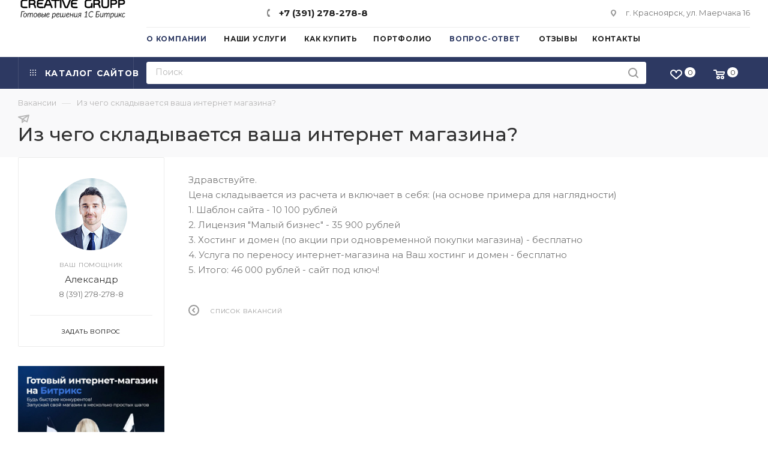

--- FILE ---
content_type: text/html; charset=UTF-8
request_url: https://creative-grupp.ru/company/faq/iz-chego-skladyvaetsya-vasha-internet-magazina/
body_size: 29316
content:
<meta name="verification" content="883454c71dfd7f0aeaf7e86b0a39d9" /><meta name="verification" content="f612c7d25f5690ad41496fcfdbf8d1" />
<!DOCTYPE html>
<html xmlns="http://www.w3.org/1999/xhtml" xml:lang="ru" lang="ru"  >
<head>
	<title>Из чего складывается ваша интернет магазина?</title>
	<meta name="yandex-verification" content="ae82958173227d56" />
<meta name="yandex-verification" content="43282e535b7b8c99" />
<meta name="verification" content="f612c7d25f5690ad41496fcfdbf8d1" />
 <script src="//code.jivo.ru/widget/5LVB9eYLJJ" async></script>
<meta name="verification" content="883454c71dfd7f0aeaf7e86b0a39d9" />
	<meta name="viewport" content="initial-scale=1.0, width=device-width" />
	<meta name="HandheldFriendly" content="true" />
	<meta name="yes" content="yes" />
	<meta name="apple-mobile-web-app-status-bar-style" content="black" />
	<meta name="SKYPE_TOOLBAR" content="SKYPE_TOOLBAR_PARSER_COMPATIBLE" />
	<meta http-equiv="Content-Type" content="text/html; charset=UTF-8" />
<meta name="keywords" content="интернет-магазин, заказать, купить" />
<meta name="description" content="Интернет-магазин" />
<link href="/bitrix/cache/css/s1/aspro_max/page_482643f10d386c3eca3884c718d13945/page_482643f10d386c3eca3884c718d13945_v1.css?17525449402075"  rel="stylesheet" />
<link href="/bitrix/templates/aspro_max/vendor/css/bootstrap.min.css?175249457292469"  data-template-style="true" rel="stylesheet" />
<link href="/bitrix/templates/aspro_max/css/jquery.fancybox.min.css?175249457212936"  data-template-style="true" rel="stylesheet" />
<link href="/bitrix/templates/aspro_max/vendor/css/carousel/owl/owl.carousel.min.css?17524945723351"  data-template-style="true" rel="stylesheet" />
<link href="/bitrix/templates/aspro_max/vendor/css/carousel/owl/owl.theme.default.min.css?17524945721013"  data-template-style="true" rel="stylesheet" />
<link href="/bitrix/templates/aspro_max/css/styles.min.css?1752494572141521"  data-template-style="true" rel="stylesheet" />
<link href="/bitrix/templates/aspro_max/css/blocks/blocks.min.css?175249457211983"  data-template-style="true" rel="stylesheet" />
<link href="/bitrix/templates/aspro_max/css/banners.min.css?17524945725623"  data-template-style="true" rel="stylesheet" />
<link href="/bitrix/templates/aspro_max/css/menu.min.css?175249457254066"  data-template-style="true" rel="stylesheet" />
<link href="/bitrix/templates/aspro_max/css/animation/animation_ext.css?17524945724934"  data-template-style="true" rel="stylesheet" />
<link href="/bitrix/templates/aspro_max/css/jquery.mCustomScrollbar.min.css?175249457242839"  data-template-style="true" rel="stylesheet" />
<link href="/bitrix/templates/aspro_max/vendor/css/footable.standalone.min.css?175249457219590"  data-template-style="true" rel="stylesheet" />
<link href="/bitrix/templates/aspro_max/vendor/css/ripple.css?1752494572854"  data-template-style="true" rel="stylesheet" />
<link href="/bitrix/templates/aspro_max/css/left_block_main_page.min.css?17524945725971"  data-template-style="true" rel="stylesheet" />
<link href="/bitrix/templates/aspro_max/css/stores.min.css?17524945727919"  data-template-style="true" rel="stylesheet" />
<link href="/bitrix/templates/aspro_max/css/yandex_map.min.css?17524945724663"  data-template-style="true" rel="stylesheet" />
<link href="/bitrix/templates/aspro_max/ajax/ajax.min.css?1752494571247"  data-template-style="true" rel="stylesheet" />
<link href="/bitrix/templates/aspro_max/components/bitrix/search.title/corp/style.min.css?17524945721084"  data-template-style="true" rel="stylesheet" />
<link href="/bitrix/templates/aspro_max/components/bitrix/breadcrumb/main/style.min.css?17524945711550"  data-template-style="true" rel="stylesheet" />
<link href="/bitrix/templates/aspro_max/components/bitrix/menu/left_menu/style.min.css?17524945711500"  data-template-style="true" rel="stylesheet" />
<link href="/bitrix/templates/aspro_max/css/footer.min.css?175249457220450"  data-template-style="true" rel="stylesheet" />
<link href="/bitrix/templates/aspro_max/styles.css?175854016817263"  data-template-style="true" rel="stylesheet" />
<link href="/bitrix/templates/aspro_max/template_styles.css?1758540168537114"  data-template-style="true" rel="stylesheet" />
<link href="/bitrix/templates/aspro_max/css/media.min.css?1752494572145863"  data-template-style="true" rel="stylesheet" />
<link href="/bitrix/templates/aspro_max/vendor/fonts/font-awesome/css/font-awesome.min.css?175249457231000"  data-template-style="true" rel="stylesheet" />
<link href="/bitrix/templates/aspro_max/css/print.min.css?175249457217330"  data-template-style="true" rel="stylesheet" />
<link href="/bitrix/templates/aspro_max/css/h1-medium.min.css?1752494572283"  data-template-style="true" rel="stylesheet" />
<link href="/bitrix/templates/aspro_max/themes/custom_s1/theme.min.css?175249457247985"  data-template-style="true" rel="stylesheet" />
<link href="/bitrix/templates/aspro_max/bg_color/light/bgcolors.min.css?175249457154"  data-template-style="true" rel="stylesheet" />
<link href="/bitrix/templates/aspro_max/css/widths/width-2.min.css?17524945723590"  data-template-style="true" rel="stylesheet" />
<link href="/bitrix/templates/aspro_max/css/fonts/font-10.min.css?1752494572798"  data-template-style="true" rel="stylesheet" />
<link href="/bitrix/templates/aspro_max/css/custom.css?1752494572392"  data-template-style="true" rel="stylesheet" />
<script>if(!window.BX)window.BX={};if(!window.BX.message)window.BX.message=function(mess){if(typeof mess==='object'){for(let i in mess) {BX.message[i]=mess[i];} return true;}};</script>
<script>(window.BX||top.BX).message({'JS_CORE_LOADING':'Загрузка...','JS_CORE_NO_DATA':'- Нет данных -','JS_CORE_WINDOW_CLOSE':'Закрыть','JS_CORE_WINDOW_EXPAND':'Развернуть','JS_CORE_WINDOW_NARROW':'Свернуть в окно','JS_CORE_WINDOW_SAVE':'Сохранить','JS_CORE_WINDOW_CANCEL':'Отменить','JS_CORE_WINDOW_CONTINUE':'Продолжить','JS_CORE_H':'ч','JS_CORE_M':'м','JS_CORE_S':'с','JSADM_AI_HIDE_EXTRA':'Скрыть лишние','JSADM_AI_ALL_NOTIF':'Показать все','JSADM_AUTH_REQ':'Требуется авторизация!','JS_CORE_WINDOW_AUTH':'Войти','JS_CORE_IMAGE_FULL':'Полный размер'});</script>

<script src="/bitrix/js/main/core/core.min.js?1752494547219752"></script>

<script>BX.setJSList(['/bitrix/js/main/core/core_ajax.js','/bitrix/js/main/core/core_promise.js','/bitrix/js/main/polyfill/promise/js/promise.js','/bitrix/js/main/loadext/loadext.js','/bitrix/js/main/loadext/extension.js','/bitrix/js/main/polyfill/promise/js/promise.js','/bitrix/js/main/polyfill/find/js/find.js','/bitrix/js/main/polyfill/includes/js/includes.js','/bitrix/js/main/polyfill/matches/js/matches.js','/bitrix/js/ui/polyfill/closest/js/closest.js','/bitrix/js/main/polyfill/fill/main.polyfill.fill.js','/bitrix/js/main/polyfill/find/js/find.js','/bitrix/js/main/polyfill/matches/js/matches.js','/bitrix/js/main/polyfill/core/dist/polyfill.bundle.js','/bitrix/js/main/core/core.js','/bitrix/js/main/polyfill/intersectionobserver/js/intersectionobserver.js','/bitrix/js/main/lazyload/dist/lazyload.bundle.js','/bitrix/js/main/polyfill/core/dist/polyfill.bundle.js','/bitrix/js/main/parambag/dist/parambag.bundle.js']);
</script>
<script>(window.BX||top.BX).message({'pull_server_enabled':'Y','pull_config_timestamp':'1586431704','pull_guest_mode':'N','pull_guest_user_id':'0'});(window.BX||top.BX).message({'PULL_OLD_REVISION':'Для продолжения корректной работы с сайтом необходимо перезагрузить страницу.'});</script>
<script>(window.BX||top.BX).message({'LANGUAGE_ID':'ru','FORMAT_DATE':'DD.MM.YYYY','FORMAT_DATETIME':'DD.MM.YYYY HH:MI:SS','COOKIE_PREFIX':'BITRIX_SM','SERVER_TZ_OFFSET':'10800','UTF_MODE':'Y','SITE_ID':'s1','SITE_DIR':'/','USER_ID':'','SERVER_TIME':'1765342908','USER_TZ_OFFSET':'0','USER_TZ_AUTO':'Y','bitrix_sessid':'ed8db88f00a9d702a5aceb753385d780'});</script>


<script src="/bitrix/js/pull/protobuf/protobuf.min.js?175249454876433"></script>
<script src="/bitrix/js/pull/protobuf/model.min.js?175249454814190"></script>
<script src="/bitrix/js/rest/client/rest.client.min.js?17524945489240"></script>
<script src="/bitrix/js/pull/client/pull.client.min.js?175249454848309"></script>
<script src="/bitrix/js/main/core/core_ls.min.js?17524945477365"></script>
<script src="/bitrix/js/main/jquery/jquery-2.2.4.min.js?175249454785578"></script>
<script src="/bitrix/js/main/ajax.min.js?175249454822194"></script>
<script src="/bitrix/js/currency/currency-core/dist/currency-core.bundle.min.js?17524945463755"></script>
<script src="/bitrix/js/currency/core_currency.min.js?1752494546833"></script>
<script>BX.setJSList(['/bitrix/templates/aspro_max/js/jquery.actual.min.js','/bitrix/templates/aspro_max/vendor/js/jquery.bxslider.js','/bitrix/templates/aspro_max/js/jqModal.js','/bitrix/templates/aspro_max/vendor/js/bootstrap.js','/bitrix/templates/aspro_max/vendor/js/jquery.appear.js','/bitrix/templates/aspro_max/vendor/js/ripple.js','/bitrix/templates/aspro_max/vendor/js/velocity/velocity.js','/bitrix/templates/aspro_max/vendor/js/velocity/velocity.ui.js','/bitrix/templates/aspro_max/js/browser.js','/bitrix/templates/aspro_max/js/jquery.fancybox.js','/bitrix/templates/aspro_max/js/jquery.flexslider.js','/bitrix/templates/aspro_max/js/jquery.uniform.min.js','/bitrix/templates/aspro_max/vendor/js/carousel/owl/owl.carousel.js','/bitrix/templates/aspro_max/vendor/js/moment.min.js','/bitrix/templates/aspro_max/vendor/js/footable.js','/bitrix/templates/aspro_max/vendor/js/lazyload/jquery.lazy.js','/bitrix/templates/aspro_max/vendor/js/ResizeSensor.js','/bitrix/templates/aspro_max/vendor/js/sticky-sidebar.js','/bitrix/templates/aspro_max/js/jquery.validate.min.js','/bitrix/templates/aspro_max/js/aspro_animate_open_fancy.js','/bitrix/templates/aspro_max/js/jquery.inputmask.bundle.min.js','/bitrix/templates/aspro_max/js/jquery.easing.1.3.js','/bitrix/templates/aspro_max/js/equalize.min.js','/bitrix/templates/aspro_max/js/jquery.alphanumeric.js','/bitrix/templates/aspro_max/js/jquery.cookie.js','/bitrix/templates/aspro_max/js/jquery.plugin.min.js','/bitrix/templates/aspro_max/js/jquery.countdown.min.js','/bitrix/templates/aspro_max/js/jquery.countdown-ru.js','/bitrix/templates/aspro_max/js/jquery.ikSelect.js','/bitrix/templates/aspro_max/js/jquery.mobile.custom.touch.min.js','/bitrix/templates/aspro_max/js/jquery.dotdotdot.js','/bitrix/templates/aspro_max/js/rating_likes.js','/bitrix/templates/aspro_max/js/video_banner.js','/bitrix/templates/aspro_max/js/mobile.js','/bitrix/templates/aspro_max/js/jquery.mCustomScrollbar.js','/bitrix/templates/aspro_max/js/main.js','/bitrix/templates/aspro_max/js/blocks/blocks.js','/bitrix/components/bitrix/search.title/script.js','/bitrix/templates/aspro_max/components/bitrix/search.title/mega_menu/script.js','/bitrix/templates/aspro_max/components/bitrix/menu/menu_in_burger/script.js','/bitrix/templates/aspro_max/components/bitrix/menu/top/script.js','/bitrix/templates/aspro_max/components/bitrix/search.title/corp/script.js','/bitrix/templates/aspro_max/components/bitrix/search.title/fixed/script.js','/bitrix/templates/aspro_max/js/custom.js']);</script>
<script>BX.setCSSList(['/bitrix/templates/aspro_max/components/bitrix/news/vacancy/style.css','/bitrix/templates/aspro_max/components/bitrix/news.detail/vacancy/style.css','/bitrix/templates/aspro_max/vendor/css/bootstrap.css','/bitrix/templates/aspro_max/css/jquery.fancybox.css','/bitrix/templates/aspro_max/vendor/css/carousel/owl/owl.carousel.css','/bitrix/templates/aspro_max/vendor/css/carousel/owl/owl.theme.default.css','/bitrix/templates/aspro_max/css/styles.css','/bitrix/templates/aspro_max/css/blocks/blocks.css','/bitrix/templates/aspro_max/css/banners.css','/bitrix/templates/aspro_max/css/menu.css','/bitrix/templates/aspro_max/css/animation/animation_ext.css','/bitrix/templates/aspro_max/css/jquery.mCustomScrollbar.min.css','/bitrix/templates/aspro_max/vendor/css/footable.standalone.min.css','/bitrix/templates/aspro_max/vendor/css/ripple.css','/bitrix/templates/aspro_max/css/left_block_main_page.css','/bitrix/templates/aspro_max/css/stores.css','/bitrix/templates/aspro_max/css/yandex_map.css','/bitrix/templates/aspro_max/ajax/ajax.css','/bitrix/templates/aspro_max/components/bitrix/search.title/corp/style.css','/bitrix/templates/aspro_max/components/bitrix/breadcrumb/main/style.css','/bitrix/templates/aspro_max/components/bitrix/menu/left_menu/style.css','/bitrix/templates/aspro_max/css/footer.css','/bitrix/templates/aspro_max/styles.css','/bitrix/templates/aspro_max/template_styles.css','/bitrix/templates/aspro_max/css/media.css','/bitrix/templates/aspro_max/vendor/fonts/font-awesome/css/font-awesome.min.css','/bitrix/templates/aspro_max/css/print.css','/bitrix/templates/aspro_max/css/h1-medium.css','/bitrix/templates/aspro_max/themes/custom_s1/theme.css','/bitrix/templates/aspro_max/bg_color/light/bgcolors.css','/bitrix/templates/aspro_max/css/widths/width-2.css','/bitrix/templates/aspro_max/css/fonts/font-10.css','/bitrix/templates/aspro_max/css/custom.css']);</script>
<script>if (Intl && Intl.DateTimeFormat) document.cookie="BITRIX_SM_TZ="+Intl.DateTimeFormat().resolvedOptions().timeZone+"; path=/; expires=Tue, 01 Dec 2026 00:00:00 +0300";</script>
<script>
					(function () {
						"use strict";

						var counter = function ()
						{
							var cookie = (function (name) {
								var parts = ("; " + document.cookie).split("; " + name + "=");
								if (parts.length == 2) {
									try {return JSON.parse(decodeURIComponent(parts.pop().split(";").shift()));}
									catch (e) {}
								}
							})("BITRIX_CONVERSION_CONTEXT_s1");

							if (cookie && cookie.EXPIRE >= BX.message("SERVER_TIME"))
								return;

							var request = new XMLHttpRequest();
							request.open("POST", "/bitrix/tools/conversion/ajax_counter.php", true);
							request.setRequestHeader("Content-type", "application/x-www-form-urlencoded");
							request.send(
								"SITE_ID="+encodeURIComponent("s1")+
								"&sessid="+encodeURIComponent(BX.bitrix_sessid())+
								"&HTTP_REFERER="+encodeURIComponent(document.referrer)
							);
						};

						if (window.frameRequestStart === true)
							BX.addCustomEvent("onFrameDataReceived", counter);
						else
							BX.ready(counter);
					})();
				</script>
<script>BX.message({'PHONE':'Телефон','FAST_VIEW':'Быстрый просмотр','TABLES_SIZE_TITLE':'Подбор размера','SOCIAL':'Социальные сети','DESCRIPTION':'Описание магазина','ITEMS':'Товары','LOGO':'Логотип','REGISTER_INCLUDE_AREA':'Текст о регистрации','AUTH_INCLUDE_AREA':'Текст об авторизации','FRONT_IMG':'Изображение компании','EMPTY_CART':'пуста','CATALOG_VIEW_MORE':'... Показать все','CATALOG_VIEW_LESS':'... Свернуть','JS_REQUIRED':'Заполните это поле','JS_FORMAT':'Неверный формат','JS_FILE_EXT':'Недопустимое расширение файла','JS_PASSWORD_COPY':'Пароли не совпадают','JS_PASSWORD_LENGTH':'Минимум 6 символов','JS_ERROR':'Неверно заполнено поле','JS_FILE_SIZE':'Максимальный размер 5мб','JS_FILE_BUTTON_NAME':'Выберите файл','JS_FILE_DEFAULT':'Прикрепите файл','JS_DATE':'Некорректная дата','JS_DATETIME':'Некорректная дата/время','JS_REQUIRED_LICENSES':'Согласитесь с условиями','LICENSE_PROP':'Согласие на обработку персональных данных','LOGIN_LEN':'Введите минимум {0} символа','FANCY_CLOSE':'Закрыть','FANCY_NEXT':'Следующий','FANCY_PREV':'Предыдущий','TOP_AUTH_REGISTER':'Регистрация','CALLBACK':'Заказать звонок','ASK':'Задать вопрос','REVIEW':'Оставить отзыв','S_CALLBACK':'Заказать звонок','UNTIL_AKC':'До конца акции','TITLE_QUANTITY_BLOCK':'Остаток','TITLE_QUANTITY':'шт','TOTAL_SUMM_ITEM':'Общая стоимость ','SUBSCRIBE_SUCCESS':'Вы успешно подписались','RECAPTCHA_TEXT':'Подтвердите, что вы не робот','JS_RECAPTCHA_ERROR':'Пройдите проверку','COUNTDOWN_SEC':'сек','COUNTDOWN_MIN':'мин','COUNTDOWN_HOUR':'час','COUNTDOWN_DAY0':'дн','COUNTDOWN_DAY1':'дн','COUNTDOWN_DAY2':'дн','COUNTDOWN_WEAK0':'Недель','COUNTDOWN_WEAK1':'Неделя','COUNTDOWN_WEAK2':'Недели','COUNTDOWN_MONTH0':'Месяцев','COUNTDOWN_MONTH1':'Месяц','COUNTDOWN_MONTH2':'Месяца','COUNTDOWN_YEAR0':'Лет','COUNTDOWN_YEAR1':'Год','COUNTDOWN_YEAR2':'Года','COUNTDOWN_COMPACT_SEC':'с','COUNTDOWN_COMPACT_MIN':'м','COUNTDOWN_COMPACT_HOUR':'ч','COUNTDOWN_COMPACT_DAY':'д','COUNTDOWN_COMPACT_WEAK':'н','COUNTDOWN_COMPACT_MONTH':'м','COUNTDOWN_COMPACT_YEAR0':'л','COUNTDOWN_COMPACT_YEAR1':'г','CATALOG_PARTIAL_BASKET_PROPERTIES_ERROR':'Заполнены не все свойства у добавляемого товара','CATALOG_EMPTY_BASKET_PROPERTIES_ERROR':'Выберите свойства товара, добавляемые в корзину в параметрах компонента','CATALOG_ELEMENT_NOT_FOUND':'Элемент не найден','ERROR_ADD2BASKET':'Ошибка добавления товара в корзину','CATALOG_SUCCESSFUL_ADD_TO_BASKET':'Успешное добавление товара в корзину','ERROR_BASKET_TITLE':'Ошибка корзины','ERROR_BASKET_PROP_TITLE':'Выберите свойства, добавляемые в корзину','ERROR_BASKET_BUTTON':'Выбрать','BASKET_TOP':'Корзина в шапке','ERROR_ADD_DELAY_ITEM':'Ошибка отложенной корзины','VIEWED_TITLE':'Ранее вы смотрели','VIEWED_BEFORE':'Ранее вы смотрели','BEST_TITLE':'Лучшие предложения','CT_BST_SEARCH_BUTTON':'Поиск','CT_BST_SEARCH2_BUTTON':'Найти','BASKET_PRINT_BUTTON':'Распечатать','BASKET_CLEAR_ALL_BUTTON':'Очистить','BASKET_QUICK_ORDER_BUTTON':'Быстрый заказ','BASKET_CONTINUE_BUTTON':'Продолжить покупки','BASKET_ORDER_BUTTON':'Оформить заказ','SHARE_BUTTON':'Поделиться','BASKET_CHANGE_TITLE':'Ваш заказ','BASKET_CHANGE_LINK':'Изменить','MORE_INFO_SKU':'Купить','FROM':'от','TITLE_BLOCK_VIEWED_NAME':'Ранее вы смотрели','T_BASKET':'Корзина','FILTER_EXPAND_VALUES':'Показать все','FILTER_HIDE_VALUES':'Свернуть','FULL_ORDER':'Полный заказ','CUSTOM_COLOR_CHOOSE':'Выбрать','CUSTOM_COLOR_CANCEL':'Отмена','S_MOBILE_MENU':'Меню','MAX_T_MENU_BACK':'Назад','MAX_T_MENU_CALLBACK':'Обратная связь','MAX_T_MENU_CONTACTS_TITLE':'Будьте на связи','SEARCH_TITLE':'Поиск','SOCIAL_TITLE':'Оставайтесь на связи','HEADER_SCHEDULE':'Время работы','SEO_TEXT':'SEO описание','COMPANY_IMG':'Картинка компании','COMPANY_TEXT':'Описание компании','CONFIG_SAVE_SUCCESS':'Настройки сохранены','CONFIG_SAVE_FAIL':'Ошибка сохранения настроек','ITEM_ECONOMY':'Экономия','ITEM_ARTICLE':'Артикул: ','JS_FORMAT_ORDER':'имеет неверный формат','JS_BASKET_COUNT_TITLE':'В корзине товаров на SUMM','POPUP_VIDEO':'Видео','POPUP_GIFT_TEXT':'Нашли что-то особенное? Намекните другу о подарке!','ORDER_FIO_LABEL':'Ф.И.О.','ORDER_PHONE_LABEL':'Телефон','ORDER_REGISTER_BUTTON':'Регистрация'})</script>
<link rel="preload" href="https://fonts.googleapis.com/css?family=Montserrat:300italic,400italic,500italic,700italic,400,300,500,700subset=latin,cyrillic-ext" as="style" crossorigin>
<link rel="stylesheet" href="https://fonts.googleapis.com/css?family=Montserrat:300italic,400italic,500italic,700italic,400,300,500,700subset=latin,cyrillic-ext">
<link rel="shortcut icon" href="/favicon.ico?1752494539" type="image/x-icon" />
<link rel="apple-touch-icon" sizes="180x180" href="/include/apple-touch-icon.png" />
<meta property="og:description" content="Интернет-магазин" />
<meta property="og:image" content="https://creative-grupp.ru/upload/CMax/10a/10ad249089e47bcad0857dcd5f431b06.png" />
<link rel="image_src" href="https://creative-grupp.ru/upload/CMax/10a/10ad249089e47bcad0857dcd5f431b06.png"  />
<meta property="og:title" content="Из чего складывается ваша интернет магазина?" />
<meta property="og:type" content="website" />
<meta property="og:url" content="https://creative-grupp.ru/company/faq/iz-chego-skladyvaetsya-vasha-internet-magazina/" />



<script  src="/bitrix/templates/aspro_max/js/jquery.actual.min.js?17524945721251"></script>
<script  src="/bitrix/templates/aspro_max/vendor/js/jquery.bxslider.min.js?175249457223647"></script>
<script  src="/bitrix/templates/aspro_max/js/jqModal.min.js?17524945722630"></script>
<script  src="/bitrix/templates/aspro_max/vendor/js/bootstrap.js?175249457227908"></script>
<script  src="/bitrix/templates/aspro_max/vendor/js/jquery.appear.js?17524945723188"></script>
<script  src="/bitrix/templates/aspro_max/vendor/js/ripple.min.js?17524945721624"></script>
<script  src="/bitrix/templates/aspro_max/vendor/js/velocity/velocity.js?175249457244791"></script>
<script  src="/bitrix/templates/aspro_max/vendor/js/velocity/velocity.ui.js?175249457213257"></script>
<script  src="/bitrix/templates/aspro_max/js/browser.min.js?1752494572662"></script>
<script  src="/bitrix/templates/aspro_max/js/jquery.fancybox.min.js?175249457267390"></script>
<script  src="/bitrix/templates/aspro_max/js/jquery.flexslider.min.js?175249457223210"></script>
<script  src="/bitrix/templates/aspro_max/js/jquery.uniform.min.js?17524945728308"></script>
<script  src="/bitrix/templates/aspro_max/vendor/js/carousel/owl/owl.carousel.min.js?175249457244342"></script>
<script  src="/bitrix/templates/aspro_max/vendor/js/moment.min.js?175249457234436"></script>
<script  src="/bitrix/templates/aspro_max/vendor/js/footable.min.js?175249457282382"></script>
<script  src="/bitrix/templates/aspro_max/vendor/js/lazyload/jquery.lazy.min.js?17524945725023"></script>
<script  src="/bitrix/templates/aspro_max/vendor/js/ResizeSensor.js?175249457211190"></script>
<script  src="/bitrix/templates/aspro_max/vendor/js/sticky-sidebar.min.js?175249457211675"></script>
<script  src="/bitrix/templates/aspro_max/js/jquery.validate.min.js?175249457222257"></script>
<script  src="/bitrix/templates/aspro_max/js/aspro_animate_open_fancy.min.js?17524945721149"></script>
<script  src="/bitrix/templates/aspro_max/js/jquery.inputmask.bundle.min.js?175249457270933"></script>
<script  src="/bitrix/templates/aspro_max/js/jquery.easing.1.3.min.js?17524945723338"></script>
<script  src="/bitrix/templates/aspro_max/js/equalize.min.js?1752494572588"></script>
<script  src="/bitrix/templates/aspro_max/js/jquery.alphanumeric.min.js?1752494572942"></script>
<script  src="/bitrix/templates/aspro_max/js/jquery.cookie.min.js?17524945723066"></script>
<script  src="/bitrix/templates/aspro_max/js/jquery.plugin.min.js?17524945723181"></script>
<script  src="/bitrix/templates/aspro_max/js/jquery.countdown.min.js?175249457213137"></script>
<script  src="/bitrix/templates/aspro_max/js/jquery.countdown-ru.min.js?17524945721487"></script>
<script  src="/bitrix/templates/aspro_max/js/jquery.ikSelect.min.js?175249457217725"></script>
<script  src="/bitrix/templates/aspro_max/js/jquery.mobile.custom.touch.min.js?17524945727784"></script>
<script  src="/bitrix/templates/aspro_max/js/jquery.dotdotdot.min.js?17524945725908"></script>
<script  src="/bitrix/templates/aspro_max/js/rating_likes.min.js?17524945727297"></script>
<script  src="/bitrix/templates/aspro_max/js/video_banner.min.js?175249457214597"></script>
<script  src="/bitrix/templates/aspro_max/js/mobile.min.js?17524945728761"></script>
<script  src="/bitrix/templates/aspro_max/js/jquery.mCustomScrollbar.min.js?175249457240627"></script>
<script  src="/bitrix/templates/aspro_max/js/main.min.js?1752494572178419"></script>
<script  src="/bitrix/templates/aspro_max/js/blocks/blocks.min.js?17524945724436"></script>
<script  src="/bitrix/components/bitrix/search.title/script.min.js?17524945446443"></script>
<script  src="/bitrix/templates/aspro_max/components/bitrix/search.title/mega_menu/script.min.js?17524945726366"></script>
<script  src="/bitrix/templates/aspro_max/components/bitrix/menu/menu_in_burger/script.min.js?1752494571319"></script>
<script  src="/bitrix/templates/aspro_max/components/bitrix/menu/top/script.min.js?1752494571319"></script>
<script  src="/bitrix/templates/aspro_max/components/bitrix/search.title/corp/script.min.js?17524945726342"></script>
<script  src="/bitrix/templates/aspro_max/components/bitrix/search.title/fixed/script.min.js?17524945726481"></script>
<script  src="/bitrix/templates/aspro_max/js/custom.js?17524945721769"></script>
<script>var _ba = _ba || []; _ba.push(["aid", "774e936de3bcef4317a121fb568b89d1"]); _ba.push(["host", "creative-grupp.ru"]); (function() {var ba = document.createElement("script"); ba.type = "text/javascript"; ba.async = true;ba.src = (document.location.protocol == "https:" ? "https://" : "http://") + "bitrix.info/ba.js";var s = document.getElementsByTagName("script")[0];s.parentNode.insertBefore(ba, s);})();</script>


			</head>
<body class=" site_s1  fill_bg_n" id="main" data-site="/">
	
		
	
	<div id="panel"></div>

	





				<!--'start_frame_cache_basketitems-component-block'-->												<div id="ajax_basket"></div>
					<!--'end_frame_cache_basketitems-component-block'-->				<div class="cd-modal-bg"></div>
		<script>
					window.onload=function(){
				window.basketJSParams = window.basketJSParams || [];
			}
		BX.message({'MIN_ORDER_PRICE_TEXT':'<b>Минимальная сумма заказа #PRICE#<\/b><br/>Пожалуйста, добавьте еще товаров в корзину','LICENSES_TEXT':'Я согласен на <a href=\"/include/licenses_detail.php\" target=\"_blank\">обработку персональных данных<\/a>'});

		var arMaxOptions = ({
			"SITE_DIR" : "/",
			"SITE_ID" : "s1",
			"SITE_ADDRESS" : "creative-grupp.ru",
			"FORM" : ({
				"ASK_FORM_ID" : "ASK",
				"SERVICES_FORM_ID" : "SERVICES",
				"FEEDBACK_FORM_ID" : "FEEDBACK",
				"CALLBACK_FORM_ID" : "CALLBACK",
				"RESUME_FORM_ID" : "RESUME",
				"TOORDER_FORM_ID" : "TOORDER"
			}),
			"PAGES" : ({
				"FRONT_PAGE" : "",
				"BASKET_PAGE" : "",
				"ORDER_PAGE" : "",
				"PERSONAL_PAGE" : "",
				"CATALOG_PAGE" : "",
				"CATALOG_PAGE_URL" : "/catalog/",
				"BASKET_PAGE_URL" : "/basket/",
			}),
			"PRICES" : ({
				"MIN_PRICE" : "1000",
			}),
			"THEME" : ({
				'THEME_SWITCHER' : 'N',
				'BASE_COLOR' : 'CUSTOM',
				'BASE_COLOR_CUSTOM' : '2d3962',
				'LOGO_IMAGE' : '/upload/CMax/10a/10ad249089e47bcad0857dcd5f431b06.png',
				'LOGO_IMAGE_LIGHT' : '/upload/CMax/930/930b9251b9af0478cb2f50d1fc66a832.png',
				'TOP_MENU' : '',
				'TOP_MENU_FIXED' : 'Y',
				'COLORED_LOGO' : 'N',
				'SIDE_MENU' : 'LEFT',
				'SCROLLTOTOP_TYPE' : 'NONE',
				'SCROLLTOTOP_POSITION' : 'PADDING',
				'SCROLLTOTOP_POSITION_RIGHT' : '',
				'SCROLLTOTOP_POSITION_BOTTOM' : '',
				'CAPTCHA_FORM_TYPE' : '',
				'ONE_CLICK_BUY_CAPTCHA' : 'N',
				'PHONE_MASK' : '+7 (999) 999-99-99',
				'VALIDATE_PHONE_MASK' : '^[+][0-9] [(][0-9]{3}[)] [0-9]{3}[-][0-9]{2}[-][0-9]{2}$',
				'DATE_MASK' : 'd.m.y',
				'DATE_PLACEHOLDER' : 'дд.мм.гггг',
				'VALIDATE_DATE_MASK' : '^[0-9]{1,2}\.[0-9]{1,2}\.[0-9]{4}$',
				'DATETIME_MASK' : 'd.m.y h:s',
				'DATETIME_PLACEHOLDER' : 'дд.мм.гггг чч:мм',
				'VALIDATE_DATETIME_MASK' : '^[0-9]{1,2}\.[0-9]{1,2}\.[0-9]{4} [0-9]{1,2}\:[0-9]{1,2}$',
				'VALIDATE_FILE_EXT' : 'png|jpg|jpeg|gif|doc|docx|xls|xlsx|txt|pdf|odt|rtf',
				'BANNER_WIDTH' : '',
				'BIGBANNER_ANIMATIONTYPE' : 'SLIDE_HORIZONTAL',
				'BIGBANNER_SLIDESSHOWSPEED' : '8000',
				'BIGBANNER_ANIMATIONSPEED' : '800',
				'PARTNERSBANNER_SLIDESSHOWSPEED' : '8000',
				'PARTNERSBANNER_ANIMATIONSPEED' : '800',
				'ORDER_BASKET_VIEW' : 'NORMAL',
				'SHOW_BASKET_ONADDTOCART' : 'Y',
				'SHOW_BASKET_PRINT' : 'N',
				"SHOW_ONECLICKBUY_ON_BASKET_PAGE" : 'Y',
				'SHOW_LICENCE' : 'Y',
				'LICENCE_CHECKED' : 'N',
				'LOGIN_EQUAL_EMAIL' : 'Y',
				'PERSONAL_ONEFIO' : 'Y',
				'SHOW_TOTAL_SUMM' : 'N',
				'SHOW_TOTAL_SUMM_TYPE' : 'CHANGE',
				'CHANGE_TITLE_ITEM' : 'N',
				'DISCOUNT_PRICE' : '',
				'STORES' : '',
				'STORES_SOURCE' : 'IBLOCK',
				'TYPE_SKU' : 'TYPE_1',
				'MENU_POSITION' : 'LINE',
				'MENU_TYPE_VIEW' : 'BOTTOM',
				'DETAIL_PICTURE_MODE' : 'POPUP',
				'PAGE_WIDTH' : '2',
				'PAGE_CONTACTS' : '1',
				'HEADER_TYPE' : '6',
				'REGIONALITY_SEARCH_ROW' : 'N',
				'HEADER_TOP_LINE' : '',
				'HEADER_FIXED' : '2',
				'HEADER_MOBILE' : '1',
				'HEADER_MOBILE_MENU' : '1',
				'HEADER_MOBILE_MENU_SHOW_TYPE' : '',
				'TYPE_SEARCH' : 'fixed',
				'PAGE_TITLE' : '2',
				'INDEX_TYPE' : 'index1',
				'FOOTER_TYPE' : '1',
				'PRINT_BUTTON' : '',
				'USE_LAZY_LOAD' : 'N',
				'EXPRESSION_FOR_PRINT_PAGE' : 'Версия для печати',
				'EXPRESSION_FOR_FAST_VIEW' : 'Быстрый просмотр',
				'FILTER_VIEW' : 'COMPACT',
				'YA_GOALS' : 'N',
				'YA_COUNTER_ID' : '',
				'USE_FORMS_GOALS' : 'COMMON',
				'USE_SALE_GOALS' : '',
				'USE_DEBUG_GOALS' : 'N',
				'SHOW_HEADER_GOODS' : 'N',
				'INSTAGRAMM_INDEX' : 'N',
				'USE_PHONE_AUTH': 'N',
				'MOBILE_CATALOG_LIST_ELEMENTS_COMPACT': 'Y',
				'STICKY_SIDEBAR': 'Y',
			}),
			"PRESETS": {'VALUE':false,'LIST':{'124':{'ID':'124','TITLE':'Тип 1','DESCRIPTION':'','PREVIEW_PICTURE':'/bitrix/images/aspro.max/themes/preset_preview_124_1574158190.jpg','DETAIL_PICTURE':'/bitrix/images/aspro.max/themes/preset_detail_124_1574158190.jpg','OPTIONS':{'BASE_COLOR':'4','BASE_COLOR_CUSTOM':'365edc','PAGE_WIDTH':'3','FONT_STYLE':'10','MAX_DEPTH_MENU':'4','LEFT_BLOCK':'1','SIDE_MENU':'LEFT','TYPE_SEARCH':'fixed','ROUND_ELEMENTS':'N','FONT_BUTTONS':'UPPER','SHOW_CALLBACK':'Y','SHOW_QUESTION':'Y','SHOW_REVIEW':'Y','PAGE_TITLE':'3','PAGE_TITLE_POSITION':'LEFT','H1_STYLE':'2','STICKY_SIDEBAR':'Y','SHOW_LICENCE':{'VALUE':'Y','DEPENDENT_PARAMS':[]},'HOVER_TYPE_IMG':'shine','INDEX_TYPE':{'VALUE':'index1','SUB_PARAMS':{'WITH_LEFT_BLOCK':'N','BIG_BANNER_INDEX':{'FON':'N','VALUE':'Y','TEMPLATE':'type_7','ADDITIONAL_OPTIONS':{'BOTTOM_BANNERS':'N'}},'TIZERS':{'FON':'Y','VALUE':'Y','TEMPLATE':'four_item_left_text'},'CATALOG_SECTIONS':{'FON':'N','VALUE':'N','TEMPLATE':'front_sections_only'},'CATALOG_TAB':{'FON':'Y','VALUE':'Y','TEMPLATE':'type_1'},'FAVORIT_ITEM':{'FON':'N','VALUE':'N','TEMPLATE':'type_1'},'MIDDLE_ADV':{'FON':'N','VALUE':'Y','TEMPLATE':'type_5'},'SALE':{'FON':'Y','VALUE':'N','TEMPLATE':'block_2_nav'},'NEWS':{'FON':'N','VALUE':'N','TEMPLATE':'item_small_img'},'BOTTOM_BANNERS':{'FON':'N','VALUE':'N','TEMPLATE':'one_item_wide'},'COLLECTIONS':{'FON':'N','VALUE':'N','TEMPLATE':'bg_img'},'REVIEWS':{'FON':'Y','VALUE':'N','TEMPLATE':'three_item'},'FLOAT_BANNERS':{'FON':'N','VALUE':'N','TEMPLATE':'type_1'},'BLOG':{'FON':'N','VALUE':'N','TEMPLATE':'type_3'},'MAPS':{'FON':'N','VALUE':'Y','TEMPLATE':'front_text_markers'},'COMPANY_TEXT':{'FON':'N','VALUE':'N','TEMPLATE':'type_6'},'BRANDS':{'FON':'Y','VALUE':'Y','TEMPLATE':'brands_slider'},'INSTAGRAMM':{'FON':'Y','VALUE':'N','TEMPLATE':'type_1'}},'ORDER':'WITH_LEFT_BLOCK,BIG_BANNER_INDEX,TIZERS,MIDDLE_ADV,CATALOG_TAB,MAPS,BRANDS,SALE,COLLECTIONS,COMPANY_TEXT,REVIEWS,NEWS,CATALOG_SECTIONS,BLOG,FLOAT_BANNERS,BOTTOM_BANNERS,FAVORIT_ITEM,INSTAGRAMM'},'TOP_MENU_FIXED':{'VALUE':'Y','DEPENDENT_PARAMS':{'HEADER_FIXED':'2'}},'HEADER_TYPE':{'VALUE':'29','ADDITIONAL_OPTIONS':[]},'MEGA_MENU_TYPE':'1','SHOW_RIGHT_SIDE':'N','MENU_COLOR':'COLORED','MENU_LOWERCASE':'N','USE_REGIONALITY':{'VALUE':'Y','DEPENDENT_PARAMS':{'REGIONALITY_TYPE':'SUBDOMAIN','REGIONALITY_VIEW':'POPUP_REGIONS'}},'SHOW_BREADCRUMBS_CATALOG_SUBSECTIONS':'Y','SHOW_POPUP_PRICE':'Y','SHOW_TOTAL_SUMM':'N','LEFT_BLOCK_CATALOG_ICONS':'N','SHOW_CATALOG_SECTIONS_ICONS':'Y','MENU_TYPE_VIEW':'HOVER','MENU_POSITION':'LINE','SEARCH_VIEW_TYPE':'with_filter','LEFT_BLOCK_CATALOG_ROOT':'N','CATALOG_PAGE_SECTIONS':'sections_5','LEFT_BLOCK_CATALOG_SECTIONS':{'VALUE':'Y','DEPENDENT_PARAMS':{'LEFT_BLOCK_CS_TYPE':'NORMAL'}},'MANY_BUY_CATALOG_SECTIONS':'Y','CATALOG_PAGE_LANDINGS':'landing_1','FILTER_VIEW':'COMPACT','TYPE_VIEW_BASKET_BTN':'TYPE_1','TYPE_VIEW_CATALOG_LIST':'TYPE_1','SHOW_PROPS_BLOCK':'N','USE_FAST_VIEW_PAGE_DETAIL':'fast_view_1','CATALOG_PAGE_DETAIL':'element_1','TYPE_SKU':'TYPE_1','USE_DETAIL_TABS':'Y','DETAIL_PICTURE_MODE':'POPUP','SHOW_HEADER_GOODS':'Y','CATALOG_PAGE_DETAIL_THUMBS':'horizontal','CHANGE_TITLE_ITEM':'N','CALCULATE_DELIVERY':'ONLY_POPUP','ORDER_BASKET_VIEW':'NORMAL','ORDER_BASKET_COLOR':'WHITE','SHOW_BASKET_ONADDTOCART':'Y','SHOW_BASKET_PRINT':'Y','SHOW_BASKET_ON_PAGES':'N','PAGE_CONTACTS':'1','BLOG_PAGE':'list_elements_2','PROJECTS_PAGE':'list_elements_2','PROJECTS_SHOW_HEAD_BLOCK':'N','LANDINGS_PAGE':'list_elements_2','SALE_PAGE':'list_elements_2','NEWS_PAGE':'list_elements_2','STAFF_PAGE':'list_elements_1','PARTNERS_PAGE':'list_elements_3','PARTNERS_PAGE_DETAIL':'element_1','PARTNERS_2_PAGE':'list_elements_3','VACANCY_PAGE':'list_elements_1','LICENSES_PAGE':'list_elements_2','DOCUMENTS_PAGE':'list_elements_2','FOOTER_TYPE':'5','ADV_TOP_HEADER':'N','ADV_TOP_UNDERHEADER':'N','ADV_SIDE':'Y','ADV_CONTENT_TOP':'N','ADV_CONTENT_BOTTOM':'N','ADV_FOOTER':'N','HEADER_MOBILE':'1','HEADER_MOBILE_FIXED':{'VALUE':'Y','DEPENDENT_PARAMS':{'HEADER_MOBILE_SHOW':'SCROLL_TOP'}},'HEADER_MOBILE_MENU_OPEN':'1','HEADER_MOBILE_MENU':'1','MOBILE_CATALOG_LIST_ELEMENTS_COMPACT':'Y','PERSONAL_ONEFIO':'Y','LOGIN_EQUAL_EMAIL':'Y'}},'403':{'ID':'403','TITLE':'Тип 2','DESCRIPTION':'','PREVIEW_PICTURE':'/bitrix/images/aspro.max/themes/preset_preview_403_1574158197.jpg','DETAIL_PICTURE':'/bitrix/images/aspro.max/themes/preset_detail_403_1574158197.jpg','OPTIONS':{'BASE_COLOR':'9','BASE_COLOR_CUSTOM':'365edc','PAGE_WIDTH':'3','FONT_STYLE':'10','MAX_DEPTH_MENU':'4','LEFT_BLOCK':'1','SIDE_MENU':'LEFT','TYPE_SEARCH':'fixed','ROUND_ELEMENTS':'N','FONT_BUTTONS':'UPPER','SHOW_CALLBACK':'Y','SHOW_QUESTION':'Y','SHOW_REVIEW':'Y','PAGE_TITLE':'3','PAGE_TITLE_POSITION':'LEFT','H1_STYLE':'2','STICKY_SIDEBAR':'Y','SHOW_LICENCE':{'VALUE':'Y','DEPENDENT_PARAMS':[]},'HOVER_TYPE_IMG':'shine','INDEX_TYPE':{'VALUE':'index1','SUB_PARAMS':{'WITH_LEFT_BLOCK':'N','BIG_BANNER_INDEX':{'FON':'N','VALUE':'Y','TEMPLATE':'type_1','ADDITIONAL_OPTIONS':{'BOTTOM_BANNERS':'Y'}},'TIZERS':{'FON':'Y','VALUE':'N','TEMPLATE':'four_item_left_text'},'CATALOG_SECTIONS':{'FON':'N','VALUE':'N','TEMPLATE':'front_sections_only'},'CATALOG_TAB':{'FON':'Y','VALUE':'Y','TEMPLATE':'type_1'},'FAVORIT_ITEM':{'FON':'N','VALUE':'N','TEMPLATE':'type_1'},'MIDDLE_ADV':{'FON':'N','VALUE':'N','TEMPLATE':'type_5'},'SALE':{'FON':'Y','VALUE':'Y','TEMPLATE':'block_4_bg'},'NEWS':{'FON':'N','VALUE':'N','TEMPLATE':'item_small_img'},'BOTTOM_BANNERS':{'FON':'N','VALUE':'N','TEMPLATE':'one_item_wide'},'COLLECTIONS':{'FON':'N','VALUE':'Y','TEMPLATE':'bg_img_with_text'},'REVIEWS':{'FON':'Y','VALUE':'N','TEMPLATE':'three_item'},'FLOAT_BANNERS':{'FON':'N','VALUE':'Y','TEMPLATE':'type_3'},'BLOG':{'FON':'N','VALUE':'N','TEMPLATE':'type_3'},'MAPS':{'FON':'N','VALUE':'N','TEMPLATE':'front_text_markers'},'COMPANY_TEXT':{'FON':'N','VALUE':'Y','TEMPLATE':'type_2'},'BRANDS':{'FON':'Y','VALUE':'Y','TEMPLATE':'brands_slider'},'INSTAGRAMM':{'FON':'Y','VALUE':'N','TEMPLATE':'type_1'}},'ORDER':'WITH_LEFT_BLOCK,BIG_BANNER_INDEX,FLOAT_BANNERS,COLLECTIONS,CATALOG_TAB,SALE,COMPANY_TEXT,BRANDS,TIZERS,MIDDLE_ADV,MAPS,REVIEWS,NEWS,CATALOG_SECTIONS,BLOG,BOTTOM_BANNERS,FAVORIT_ITEM,INSTAGRAMM'},'TOP_MENU_FIXED':{'VALUE':'Y','DEPENDENT_PARAMS':{'HEADER_FIXED':'2'}},'HEADER_TYPE':{'VALUE':'11','ADDITIONAL_OPTIONS':{'11':{'MENU_HEADER_TYPE':'N'}}},'MEGA_MENU_TYPE':'1','SHOW_RIGHT_SIDE':'N','MENU_COLOR':'COLORED','MENU_LOWERCASE':'N','USE_REGIONALITY':{'VALUE':'Y','DEPENDENT_PARAMS':{'REGIONALITY_TYPE':'SUBDOMAIN','REGIONALITY_VIEW':'POPUP_REGIONS'}},'SHOW_BREADCRUMBS_CATALOG_SUBSECTIONS':'Y','SHOW_POPUP_PRICE':'Y','SHOW_TOTAL_SUMM':'N','LEFT_BLOCK_CATALOG_ICONS':'N','SHOW_CATALOG_SECTIONS_ICONS':'Y','MENU_TYPE_VIEW':'HOVER','MENU_POSITION':'LINE','SEARCH_VIEW_TYPE':'with_filter','LEFT_BLOCK_CATALOG_ROOT':'N','CATALOG_PAGE_SECTIONS':'sections_5','LEFT_BLOCK_CATALOG_SECTIONS':{'VALUE':'Y','DEPENDENT_PARAMS':{'LEFT_BLOCK_CS_TYPE':'NORMAL'}},'MANY_BUY_CATALOG_SECTIONS':'Y','CATALOG_PAGE_LANDINGS':'landing_1','FILTER_VIEW':'COMPACT','TYPE_VIEW_BASKET_BTN':'TYPE_1','TYPE_VIEW_CATALOG_LIST':'TYPE_1','SHOW_PROPS_BLOCK':'N','USE_FAST_VIEW_PAGE_DETAIL':'fast_view_1','CATALOG_PAGE_DETAIL':'element_1','TYPE_SKU':'TYPE_1','USE_DETAIL_TABS':'Y','DETAIL_PICTURE_MODE':'POPUP','SHOW_HEADER_GOODS':'Y','CATALOG_PAGE_DETAIL_THUMBS':'horizontal','CHANGE_TITLE_ITEM':'N','CALCULATE_DELIVERY':'ONLY_POPUP','ORDER_BASKET_VIEW':'NORMAL','ORDER_BASKET_COLOR':'WHITE','SHOW_BASKET_ONADDTOCART':'Y','SHOW_BASKET_PRINT':'Y','SHOW_BASKET_ON_PAGES':'N','PAGE_CONTACTS':'1','BLOG_PAGE':'list_elements_2','PROJECTS_PAGE':'list_elements_2','PROJECTS_SHOW_HEAD_BLOCK':'N','LANDINGS_PAGE':'list_elements_2','SALE_PAGE':'list_elements_2','NEWS_PAGE':'list_elements_2','STAFF_PAGE':'list_elements_1','PARTNERS_PAGE':'list_elements_3','PARTNERS_PAGE_DETAIL':'element_1','PARTNERS_2_PAGE':'list_elements_3','VACANCY_PAGE':'list_elements_1','LICENSES_PAGE':'list_elements_2','DOCUMENTS_PAGE':'list_elements_2','FOOTER_TYPE':'5','ADV_TOP_HEADER':'N','ADV_TOP_UNDERHEADER':'N','ADV_SIDE':'Y','ADV_CONTENT_TOP':'N','ADV_CONTENT_BOTTOM':'N','ADV_FOOTER':'N','HEADER_MOBILE':'1','HEADER_MOBILE_FIXED':{'VALUE':'Y','DEPENDENT_PARAMS':{'HEADER_MOBILE_SHOW':'SCROLL_TOP'}},'HEADER_MOBILE_MENU_OPEN':'1','HEADER_MOBILE_MENU':'1','MOBILE_CATALOG_LIST_ELEMENTS_COMPACT':'Y','PERSONAL_ONEFIO':'Y','LOGIN_EQUAL_EMAIL':'Y'}},'340':{'ID':'340','TITLE':'Тип 1','DESCRIPTION':'','PREVIEW_PICTURE':'/bitrix/images/aspro.max/themes/preset_preview_340_1574151868.jpg','DETAIL_PICTURE':'/bitrix/images/aspro.max/themes/preset_detail_340_1574151868.jpg','OPTIONS':{'BASE_COLOR':'15','BASE_COLOR_CUSTOM':'365edc','PAGE_WIDTH':'3','FONT_STYLE':'10','MAX_DEPTH_MENU':'4','LEFT_BLOCK':'1','SIDE_MENU':'LEFT','TYPE_SEARCH':'fixed','ROUND_ELEMENTS':'N','FONT_BUTTONS':'UPPER','SHOW_CALLBACK':'Y','SHOW_QUESTION':'Y','SHOW_REVIEW':'Y','PAGE_TITLE':'3','PAGE_TITLE_POSITION':'LEFT','H1_STYLE':'2','STICKY_SIDEBAR':'Y','SHOW_LICENCE':{'VALUE':'Y','DEPENDENT_PARAMS':[]},'HOVER_TYPE_IMG':'shine','INDEX_TYPE':{'VALUE':'index1','SUB_PARAMS':{'WITH_LEFT_BLOCK':'N','BIG_BANNER_INDEX':{'FON':'N','VALUE':'Y','TEMPLATE':'type_1','ADDITIONAL_OPTIONS':{'BOTTOM_BANNERS':'Y'}},'TIZERS':{'FON':'Y','VALUE':'Y','TEMPLATE':'five_item'},'CATALOG_SECTIONS':{'FON':'N','VALUE':'N','TEMPLATE':'front_sections_only'},'CATALOG_TAB':{'FON':'Y','VALUE':'Y','TEMPLATE':'type_1'},'FAVORIT_ITEM':{'FON':'N','VALUE':'N','TEMPLATE':'type_1'},'MIDDLE_ADV':{'FON':'N','VALUE':'Y','TEMPLATE':'type_3'},'SALE':{'FON':'Y','VALUE':'Y','TEMPLATE':'block_3_lg_img'},'NEWS':{'FON':'N','VALUE':'Y','TEMPLATE':'item_small_img_with_text'},'BOTTOM_BANNERS':{'FON':'N','VALUE':'Y','TEMPLATE':'two_item_wide'},'COLLECTIONS':{'FON':'N','VALUE':'N','TEMPLATE':'bg_img_with_text'},'REVIEWS':{'FON':'Y','VALUE':'Y','TEMPLATE':'three_item'},'FLOAT_BANNERS':{'FON':'N','VALUE':'Y','TEMPLATE':'type_2'},'BLOG':{'FON':'N','VALUE':'N','TEMPLATE':'type_1'},'MAPS':{'FON':'N','VALUE':'N','TEMPLATE':'front_only_markers'},'COMPANY_TEXT':{'FON':'N','VALUE':'Y','TEMPLATE':'type_2'},'BRANDS':{'FON':'N','VALUE':'Y','TEMPLATE':'brands_list'},'INSTAGRAMM':{'FON':'Y','VALUE':'N','TEMPLATE':'type_1'}},'ORDER':'WITH_LEFT_BLOCK,BIG_BANNER_INDEX,TIZERS,CATALOG_TAB,MIDDLE_ADV,SALE,BOTTOM_BANNERS,COMPANY_TEXT,BRANDS,FLOAT_BANNERS,NEWS,REVIEWS,COLLECTIONS,CATALOG_SECTIONS,FAVORIT_ITEM,BLOG,MAPS,INSTAGRAMM'},'TOP_MENU_FIXED':{'VALUE':'Y','DEPENDENT_PARAMS':{'HEADER_FIXED':'2'}},'HEADER_TYPE':{'VALUE':'11','ADDITIONAL_OPTIONS':{'11':{'MENU_HEADER_TYPE':'Y'}}},'MEGA_MENU_TYPE':'1','SHOW_RIGHT_SIDE':'N','MENU_COLOR':'COLORED','MENU_LOWERCASE':'N','USE_REGIONALITY':{'VALUE':'Y','DEPENDENT_PARAMS':{'REGIONALITY_TYPE':'SUBDOMAIN','REGIONALITY_VIEW':'POPUP_REGIONS'}},'SHOW_BREADCRUMBS_CATALOG_SUBSECTIONS':'Y','SHOW_POPUP_PRICE':'Y','SHOW_TOTAL_SUMM':'N','LEFT_BLOCK_CATALOG_ICONS':'N','SHOW_CATALOG_SECTIONS_ICONS':'Y','MENU_TYPE_VIEW':'HOVER','MENU_POSITION':'LINE','SEARCH_VIEW_TYPE':'with_filter','LEFT_BLOCK_CATALOG_ROOT':'N','CATALOG_PAGE_SECTIONS':'sections_5','LEFT_BLOCK_CATALOG_SECTIONS':{'VALUE':'Y','DEPENDENT_PARAMS':{'LEFT_BLOCK_CS_TYPE':'NORMAL'}},'MANY_BUY_CATALOG_SECTIONS':'Y','CATALOG_PAGE_LANDINGS':'landing_1','FILTER_VIEW':'COMPACT','TYPE_VIEW_BASKET_BTN':'TYPE_1','TYPE_VIEW_CATALOG_LIST':'TYPE_1','SHOW_PROPS_BLOCK':'N','USE_FAST_VIEW_PAGE_DETAIL':'fast_view_1','CATALOG_PAGE_DETAIL':'element_1','TYPE_SKU':'TYPE_1','USE_DETAIL_TABS':'Y','DETAIL_PICTURE_MODE':'POPUP','SHOW_HEADER_GOODS':'Y','CATALOG_PAGE_DETAIL_THUMBS':'horizontal','CHANGE_TITLE_ITEM':'N','CALCULATE_DELIVERY':'ONLY_POPUP','ORDER_BASKET_VIEW':'NORMAL','ORDER_BASKET_COLOR':'WHITE','SHOW_BASKET_ONADDTOCART':'Y','SHOW_BASKET_PRINT':'Y','SHOW_BASKET_ON_PAGES':'N','PAGE_CONTACTS':'1','BLOG_PAGE':'list_elements_2','PROJECTS_PAGE':'list_elements_2','PROJECTS_SHOW_HEAD_BLOCK':'N','LANDINGS_PAGE':'list_elements_2','SALE_PAGE':'list_elements_2','NEWS_PAGE':'list_elements_2','STAFF_PAGE':'list_elements_1','PARTNERS_PAGE':'list_elements_3','PARTNERS_PAGE_DETAIL':'element_1','PARTNERS_2_PAGE':'list_elements_3','VACANCY_PAGE':'list_elements_1','LICENSES_PAGE':'list_elements_2','DOCUMENTS_PAGE':'list_elements_2','FOOTER_TYPE':'2','ADV_TOP_HEADER':'N','ADV_TOP_UNDERHEADER':'N','ADV_SIDE':'Y','ADV_CONTENT_TOP':'N','ADV_CONTENT_BOTTOM':'N','ADV_FOOTER':'N','HEADER_MOBILE':'1','HEADER_MOBILE_FIXED':{'VALUE':'Y','DEPENDENT_PARAMS':{'HEADER_MOBILE_SHOW':'SCROLL_TOP'}},'HEADER_MOBILE_MENU_OPEN':'1','HEADER_MOBILE_MENU':'1','MOBILE_CATALOG_LIST_ELEMENTS_COMPACT':'Y','PERSONAL_ONEFIO':'Y','LOGIN_EQUAL_EMAIL':'Y'}},'437':{'ID':'437','TITLE':'Тип 2','DESCRIPTION':'','PREVIEW_PICTURE':'/bitrix/images/aspro.max/themes/preset_preview_437_1574151465.jpg','DETAIL_PICTURE':'/bitrix/images/aspro.max/themes/preset_detail_437_1574151465.jpg','OPTIONS':{'BASE_COLOR':'18','BASE_COLOR_CUSTOM':'365edc','PAGE_WIDTH':'3','FONT_STYLE':'10','MAX_DEPTH_MENU':'4','LEFT_BLOCK':'1','SIDE_MENU':'LEFT','TYPE_SEARCH':'fixed','ROUND_ELEMENTS':'N','FONT_BUTTONS':'UPPER','SHOW_CALLBACK':'Y','SHOW_QUESTION':'Y','SHOW_REVIEW':'Y','PAGE_TITLE':'3','PAGE_TITLE_POSITION':'LEFT','H1_STYLE':'2','STICKY_SIDEBAR':'Y','SHOW_LICENCE':{'VALUE':'Y','DEPENDENT_PARAMS':[]},'HOVER_TYPE_IMG':'shine','INDEX_TYPE':{'VALUE':'index1','SUB_PARAMS':{'WITH_LEFT_BLOCK':'N','BIG_BANNER_INDEX':{'FON':'N','VALUE':'Y','TEMPLATE':'type_2','ADDITIONAL_OPTIONS':{'BOTTOM_BANNERS':'N'}},'TIZERS':{'FON':'N','VALUE':'Y','TEMPLATE':'five_item'},'CATALOG_SECTIONS':{'FON':'N','VALUE':'N','TEMPLATE':'front_sections_only'},'CATALOG_TAB':{'FON':'Y','VALUE':'Y','TEMPLATE':'type_1'},'FAVORIT_ITEM':{'FON':'N','VALUE':'N','TEMPLATE':'type_1'},'MIDDLE_ADV':{'FON':'N','VALUE':'N','TEMPLATE':'type_5'},'SALE':{'FON':'Y','VALUE':'Y','TEMPLATE':'block_3_bg'},'NEWS':{'FON':'N','VALUE':'N','TEMPLATE':'item_small_img_with_text'},'BOTTOM_BANNERS':{'FON':'N','VALUE':'Y','TEMPLATE':'three_item_with_text'},'COLLECTIONS':{'FON':'N','VALUE':'Y','TEMPLATE':'bg_img_with_text'},'REVIEWS':{'FON':'Y','VALUE':'Y','TEMPLATE':'one_item'},'FLOAT_BANNERS':{'FON':'N','VALUE':'N','TEMPLATE':'type_2'},'BLOG':{'FON':'N','VALUE':'Y','TEMPLATE':'type_5'},'MAPS':{'FON':'N','VALUE':'N','TEMPLATE':'front_only_markers'},'COMPANY_TEXT':{'FON':'N','VALUE':'Y','TEMPLATE':'type_1'},'BRANDS':{'FON':'Y','VALUE':'Y','TEMPLATE':'brands_list_notitle'},'INSTAGRAMM':{'FON':'Y','VALUE':'N','TEMPLATE':'type_1'}},'ORDER':'WITH_LEFT_BLOCK,BIG_BANNER_INDEX,BOTTOM_BANNERS,CATALOG_TAB,SALE,COLLECTIONS,REVIEWS,BLOG,COMPANY_TEXT,TIZERS,BRANDS,FLOAT_BANNERS,MIDDLE_ADV,NEWS,CATALOG_SECTIONS,FAVORIT_ITEM,MAPS,INSTAGRAMM'},'TOP_MENU_FIXED':{'VALUE':'Y','DEPENDENT_PARAMS':{'HEADER_FIXED':'2'}},'HEADER_TYPE':{'VALUE':'3','ADDITIONAL_OPTIONS':{'3':{'MENU_HEADER_TYPE':'Y'}}},'MEGA_MENU_TYPE':'1','SHOW_RIGHT_SIDE':'N','MENU_COLOR':'COLORED','MENU_LOWERCASE':'N','USE_REGIONALITY':{'VALUE':'Y','DEPENDENT_PARAMS':{'REGIONALITY_TYPE':'SUBDOMAIN','REGIONALITY_VIEW':'POPUP_REGIONS'}},'SHOW_BREADCRUMBS_CATALOG_SUBSECTIONS':'Y','SHOW_POPUP_PRICE':'Y','SHOW_TOTAL_SUMM':'N','LEFT_BLOCK_CATALOG_ICONS':'N','SHOW_CATALOG_SECTIONS_ICONS':'Y','MENU_TYPE_VIEW':'HOVER','MENU_POSITION':'LINE','SEARCH_VIEW_TYPE':'with_filter','LEFT_BLOCK_CATALOG_ROOT':'N','CATALOG_PAGE_SECTIONS':'sections_5','LEFT_BLOCK_CATALOG_SECTIONS':{'VALUE':'Y','DEPENDENT_PARAMS':{'LEFT_BLOCK_CS_TYPE':'NORMAL'}},'MANY_BUY_CATALOG_SECTIONS':'Y','CATALOG_PAGE_LANDINGS':'landing_1','FILTER_VIEW':'COMPACT','TYPE_VIEW_BASKET_BTN':'TYPE_1','TYPE_VIEW_CATALOG_LIST':'TYPE_1','SHOW_PROPS_BLOCK':'N','USE_FAST_VIEW_PAGE_DETAIL':'fast_view_1','CATALOG_PAGE_DETAIL':'element_1','TYPE_SKU':'TYPE_1','USE_DETAIL_TABS':'Y','DETAIL_PICTURE_MODE':'POPUP','SHOW_HEADER_GOODS':'Y','CATALOG_PAGE_DETAIL_THUMBS':'horizontal','CHANGE_TITLE_ITEM':'N','CALCULATE_DELIVERY':'ONLY_POPUP','ORDER_BASKET_VIEW':'NORMAL','ORDER_BASKET_COLOR':'WHITE','SHOW_BASKET_ONADDTOCART':'Y','SHOW_BASKET_PRINT':'Y','SHOW_BASKET_ON_PAGES':'N','PAGE_CONTACTS':'1','BLOG_PAGE':'list_elements_2','PROJECTS_PAGE':'list_elements_2','PROJECTS_SHOW_HEAD_BLOCK':'N','LANDINGS_PAGE':'list_elements_2','SALE_PAGE':'list_elements_2','NEWS_PAGE':'list_elements_2','STAFF_PAGE':'list_elements_1','PARTNERS_PAGE':'list_elements_3','PARTNERS_PAGE_DETAIL':'element_1','PARTNERS_2_PAGE':'list_elements_3','VACANCY_PAGE':'list_elements_1','LICENSES_PAGE':'list_elements_2','DOCUMENTS_PAGE':'list_elements_2','FOOTER_TYPE':'1','ADV_TOP_HEADER':'N','ADV_TOP_UNDERHEADER':'N','ADV_SIDE':'Y','ADV_CONTENT_TOP':'N','ADV_CONTENT_BOTTOM':'N','ADV_FOOTER':'N','HEADER_MOBILE':'1','HEADER_MOBILE_FIXED':{'VALUE':'Y','DEPENDENT_PARAMS':{'HEADER_MOBILE_SHOW':'SCROLL_TOP'}},'HEADER_MOBILE_MENU_OPEN':'1','HEADER_MOBILE_MENU':'1','MOBILE_CATALOG_LIST_ELEMENTS_COMPACT':'Y','PERSONAL_ONEFIO':'Y','LOGIN_EQUAL_EMAIL':'Y'}},'595':{'ID':'595','TITLE':'Тип 1','DESCRIPTION':'','PREVIEW_PICTURE':'/bitrix/images/aspro.max/themes/preset_preview_595_1574160258.jpg','DETAIL_PICTURE':'/bitrix/images/aspro.max/themes/preset_detail_595_1574160258.jpg','OPTIONS':{'BASE_COLOR':'13','BASE_COLOR_CUSTOM':'365edc','PAGE_WIDTH':'3','FONT_STYLE':'10','MAX_DEPTH_MENU':'4','LEFT_BLOCK':'1','SIDE_MENU':'LEFT','TYPE_SEARCH':'fixed','ROUND_ELEMENTS':'N','FONT_BUTTONS':'UPPER','SHOW_CALLBACK':'Y','SHOW_QUESTION':'Y','SHOW_REVIEW':'Y','PAGE_TITLE':'3','PAGE_TITLE_POSITION':'LEFT','H1_STYLE':'2','STICKY_SIDEBAR':'Y','SHOW_LICENCE':{'VALUE':'Y','DEPENDENT_PARAMS':[]},'HOVER_TYPE_IMG':'shine','INDEX_TYPE':{'VALUE':'index1','SUB_PARAMS':{'WITH_LEFT_BLOCK':'N','BIG_BANNER_INDEX':{'FON':'N','VALUE':'Y','TEMPLATE':'type_6','ADDITIONAL_OPTIONS':{'BOTTOM_BANNERS':'N'}},'TIZERS':{'FON':'Y','VALUE':'N','TEMPLATE':'four_item'},'CATALOG_SECTIONS':{'FON':'N','VALUE':'Y','TEMPLATE':'front_sections_only3'},'CATALOG_TAB':{'FON':'Y','VALUE':'N','TEMPLATE':'type_1'},'FAVORIT_ITEM':{'FON':'N','VALUE':'N','TEMPLATE':'type_1'},'MIDDLE_ADV':{'FON':'N','VALUE':'N','TEMPLATE':'type_2'},'SALE':{'FON':'Y','VALUE':'Y','TEMPLATE':'block_3_lg_img'},'NEWS':{'FON':'N','VALUE':'N','TEMPLATE':'item_small_img'},'BOTTOM_BANNERS':{'FON':'N','VALUE':'Y','TEMPLATE':'one_item_wide'},'COLLECTIONS':{'FON':'N','VALUE':'Y','TEMPLATE':'grey_img'},'REVIEWS':{'FON':'Y','VALUE':'Y','TEMPLATE':'one_item'},'FLOAT_BANNERS':{'FON':'N','VALUE':'Y','TEMPLATE':'type_1'},'BLOG':{'FON':'N','VALUE':'Y','TEMPLATE':'type_3'},'MAPS':{'FON':'N','VALUE':'N','TEMPLATE':'front_only_markers'},'COMPANY_TEXT':{'FON':'N','VALUE':'Y','TEMPLATE':'type_2'},'BRANDS':{'FON':'N','VALUE':'Y','TEMPLATE':'brands_slider_notitle'},'INSTAGRAMM':{'FON':'Y','VALUE':'N','TEMPLATE':'type_1'}},'ORDER':'WITH_LEFT_BLOCK,BIG_BANNER_INDEX,CATALOG_SECTIONS,FLOAT_BANNERS,SALE,CATALOG_TAB,BRANDS,BOTTOM_BANNERS,COLLECTIONS,REVIEWS,BLOG,COMPANY_TEXT,TIZERS,MIDDLE_ADV,FAVORIT_ITEM,NEWS,MAPS,INSTAGRAMM'},'TOP_MENU_FIXED':{'VALUE':'Y','DEPENDENT_PARAMS':{'HEADER_FIXED':'2'}},'HEADER_TYPE':{'VALUE':'1','ADDITIONAL_OPTIONS':{'1':{'MENU_HEADER_TYPE':'N'}}},'MEGA_MENU_TYPE':'1','SHOW_RIGHT_SIDE':'N','MENU_COLOR':'COLORED','MENU_LOWERCASE':'N','USE_REGIONALITY':{'VALUE':'Y','DEPENDENT_PARAMS':{'REGIONALITY_TYPE':'SUBDOMAIN','REGIONALITY_VIEW':'POPUP_REGIONS'}},'SHOW_BREADCRUMBS_CATALOG_SUBSECTIONS':'Y','SHOW_POPUP_PRICE':'Y','SHOW_TOTAL_SUMM':'N','LEFT_BLOCK_CATALOG_ICONS':'N','SHOW_CATALOG_SECTIONS_ICONS':'Y','MENU_TYPE_VIEW':'HOVER','MENU_POSITION':'LINE','SEARCH_VIEW_TYPE':'with_filter','LEFT_BLOCK_CATALOG_ROOT':'N','CATALOG_PAGE_SECTIONS':'sections_5','LEFT_BLOCK_CATALOG_SECTIONS':{'VALUE':'Y','DEPENDENT_PARAMS':{'LEFT_BLOCK_CS_TYPE':'NORMAL'}},'MANY_BUY_CATALOG_SECTIONS':'Y','CATALOG_PAGE_LANDINGS':'landing_1','FILTER_VIEW':'COMPACT','TYPE_VIEW_BASKET_BTN':'TYPE_1','TYPE_VIEW_CATALOG_LIST':'TYPE_1','SHOW_PROPS_BLOCK':'N','USE_FAST_VIEW_PAGE_DETAIL':'fast_view_1','CATALOG_PAGE_DETAIL':'element_1','TYPE_SKU':'TYPE_1','USE_DETAIL_TABS':'Y','DETAIL_PICTURE_MODE':'POPUP','SHOW_HEADER_GOODS':'Y','CATALOG_PAGE_DETAIL_THUMBS':'horizontal','CHANGE_TITLE_ITEM':'N','CALCULATE_DELIVERY':'ONLY_POPUP','ORDER_BASKET_VIEW':'FLY2','ORDER_BASKET_COLOR':'WHITE','SHOW_BASKET_ONADDTOCART':'Y','SHOW_BASKET_PRINT':'Y','SHOW_BASKET_ON_PAGES':'N','PAGE_CONTACTS':'1','BLOG_PAGE':'list_elements_2','PROJECTS_PAGE':'list_elements_2','PROJECTS_SHOW_HEAD_BLOCK':'N','LANDINGS_PAGE':'list_elements_2','SALE_PAGE':'list_elements_2','NEWS_PAGE':'list_elements_2','STAFF_PAGE':'list_elements_1','PARTNERS_PAGE':'list_elements_3','PARTNERS_PAGE_DETAIL':'element_1','PARTNERS_2_PAGE':'list_elements_3','VACANCY_PAGE':'list_elements_1','LICENSES_PAGE':'list_elements_2','DOCUMENTS_PAGE':'list_elements_2','FOOTER_TYPE':'1','ADV_TOP_HEADER':'N','ADV_TOP_UNDERHEADER':'N','ADV_SIDE':'Y','ADV_CONTENT_TOP':'N','ADV_CONTENT_BOTTOM':'N','ADV_FOOTER':'N','HEADER_MOBILE':'1','HEADER_MOBILE_FIXED':{'VALUE':'Y','DEPENDENT_PARAMS':{'HEADER_MOBILE_SHOW':'SCROLL_TOP'}},'HEADER_MOBILE_MENU_OPEN':'1','HEADER_MOBILE_MENU':'1','MOBILE_CATALOG_LIST_ELEMENTS_COMPACT':'Y','PERSONAL_ONEFIO':'Y','LOGIN_EQUAL_EMAIL':'Y'}},'931':{'ID':'931','TITLE':'Тип 2','DESCRIPTION':'','PREVIEW_PICTURE':'/bitrix/images/aspro.max/themes/preset_preview_931_1574160267.jpg','DETAIL_PICTURE':'/bitrix/images/aspro.max/themes/preset_detail_931_1574160267.jpg','OPTIONS':{'BASE_COLOR':'18','BASE_COLOR_CUSTOM':'365edc','PAGE_WIDTH':'3','FONT_STYLE':'10','MAX_DEPTH_MENU':'4','LEFT_BLOCK':'1','SIDE_MENU':'LEFT','TYPE_SEARCH':'fixed','ROUND_ELEMENTS':'N','FONT_BUTTONS':'UPPER','SHOW_CALLBACK':'Y','SHOW_QUESTION':'Y','SHOW_REVIEW':'Y','PAGE_TITLE':'3','PAGE_TITLE_POSITION':'LEFT','H1_STYLE':'1','STICKY_SIDEBAR':'Y','SHOW_LICENCE':{'VALUE':'Y','DEPENDENT_PARAMS':[]},'HOVER_TYPE_IMG':'shine','INDEX_TYPE':{'VALUE':'index1','SUB_PARAMS':{'WITH_LEFT_BLOCK':'N','BIG_BANNER_INDEX':{'FON':'N','VALUE':'Y','TEMPLATE':'type_6','ADDITIONAL_OPTIONS':{'BOTTOM_BANNERS':'N'}},'TIZERS':{'FON':'Y','VALUE':'Y','TEMPLATE':'four_item_left_icon'},'CATALOG_SECTIONS':{'FON':'N','VALUE':'Y','TEMPLATE':'front_sections_with_childs'},'CATALOG_TAB':{'FON':'Y','VALUE':'N','TEMPLATE':'type_1'},'FAVORIT_ITEM':{'FON':'N','VALUE':'N','TEMPLATE':'type_1'},'MIDDLE_ADV':{'FON':'N','VALUE':'Y','TEMPLATE':'type_4'},'SALE':{'FON':'Y','VALUE':'Y','TEMPLATE':'block_3_lg_img'},'NEWS':{'FON':'N','VALUE':'N','TEMPLATE':'item_small_img'},'BOTTOM_BANNERS':{'FON':'N','VALUE':'Y','TEMPLATE':'two_item_wide'},'COLLECTIONS':{'FON':'N','VALUE':'N','TEMPLATE':'grey_img'},'REVIEWS':{'FON':'Y','VALUE':'Y','TEMPLATE':'two_item'},'FLOAT_BANNERS':{'FON':'N','VALUE':'N','TEMPLATE':'type_1'},'BLOG':{'FON':'N','VALUE':'Y','TEMPLATE':'type_3'},'MAPS':{'FON':'N','VALUE':'N','TEMPLATE':'front_only_markers'},'COMPANY_TEXT':{'FON':'N','VALUE':'Y','TEMPLATE':'type_5'},'BRANDS':{'FON':'N','VALUE':'Y','TEMPLATE':'brands_slider_notitle'},'INSTAGRAMM':{'FON':'Y','VALUE':'N','TEMPLATE':'type_1'}},'ORDER':'WITH_LEFT_BLOCK,BIG_BANNER_INDEX,TIZERS,MIDDLE_ADV,CATALOG_SECTIONS,SALE,CATALOG_TAB,BOTTOM_BANNERS,BRANDS,BLOG,COMPANY_TEXT,REVIEWS,MAPS,FLOAT_BANNERS,COLLECTIONS,FAVORIT_ITEM,NEWS,INSTAGRAMM'},'TOP_MENU_FIXED':{'VALUE':'Y','DEPENDENT_PARAMS':{'HEADER_FIXED':'2'}},'HEADER_TYPE':{'VALUE':'28','ADDITIONAL_OPTIONS':[]},'MEGA_MENU_TYPE':'1','SHOW_RIGHT_SIDE':'N','MENU_COLOR':'COLORED','MENU_LOWERCASE':'N','USE_REGIONALITY':{'VALUE':'Y','DEPENDENT_PARAMS':{'REGIONALITY_TYPE':'SUBDOMAIN','REGIONALITY_VIEW':'POPUP_REGIONS'}},'SHOW_BREADCRUMBS_CATALOG_SUBSECTIONS':'Y','SHOW_POPUP_PRICE':'Y','SHOW_TOTAL_SUMM':'N','LEFT_BLOCK_CATALOG_ICONS':'N','SHOW_CATALOG_SECTIONS_ICONS':'Y','MENU_TYPE_VIEW':'HOVER','MENU_POSITION':'LINE','SEARCH_VIEW_TYPE':'with_filter','LEFT_BLOCK_CATALOG_ROOT':'N','CATALOG_PAGE_SECTIONS':'sections_5','LEFT_BLOCK_CATALOG_SECTIONS':{'VALUE':'Y','DEPENDENT_PARAMS':{'LEFT_BLOCK_CS_TYPE':'NORMAL'}},'MANY_BUY_CATALOG_SECTIONS':'Y','CATALOG_PAGE_LANDINGS':'landing_1','FILTER_VIEW':'COMPACT','TYPE_VIEW_BASKET_BTN':'TYPE_1','TYPE_VIEW_CATALOG_LIST':'TYPE_1','SHOW_PROPS_BLOCK':'N','USE_FAST_VIEW_PAGE_DETAIL':'fast_view_1','CATALOG_PAGE_DETAIL':'element_1','TYPE_SKU':'TYPE_1','USE_DETAIL_TABS':'Y','DETAIL_PICTURE_MODE':'POPUP','SHOW_HEADER_GOODS':'Y','CATALOG_PAGE_DETAIL_THUMBS':'horizontal','CHANGE_TITLE_ITEM':'N','CALCULATE_DELIVERY':'ONLY_POPUP','ORDER_BASKET_VIEW':'NORMAL','ORDER_BASKET_COLOR':'WHITE','SHOW_BASKET_ONADDTOCART':'Y','SHOW_BASKET_PRINT':'Y','SHOW_BASKET_ON_PAGES':'N','PAGE_CONTACTS':'1','BLOG_PAGE':'list_elements_2','PROJECTS_PAGE':'list_elements_2','PROJECTS_SHOW_HEAD_BLOCK':'N','LANDINGS_PAGE':'list_elements_2','SALE_PAGE':'list_elements_2','NEWS_PAGE':'list_elements_2','STAFF_PAGE':'list_elements_1','PARTNERS_PAGE':'list_elements_3','PARTNERS_PAGE_DETAIL':'element_1','PARTNERS_2_PAGE':'list_elements_3','VACANCY_PAGE':'list_elements_1','LICENSES_PAGE':'list_elements_2','DOCUMENTS_PAGE':'list_elements_2','FOOTER_TYPE':'3','ADV_TOP_HEADER':'N','ADV_TOP_UNDERHEADER':'N','ADV_SIDE':'Y','ADV_CONTENT_TOP':'N','ADV_CONTENT_BOTTOM':'N','ADV_FOOTER':'N','HEADER_MOBILE':'1','HEADER_MOBILE_FIXED':{'VALUE':'Y','DEPENDENT_PARAMS':{'HEADER_MOBILE_SHOW':'SCROLL_TOP'}},'HEADER_MOBILE_MENU_OPEN':'1','HEADER_MOBILE_MENU':'1','MOBILE_CATALOG_LIST_ELEMENTS_COMPACT':'Y','PERSONAL_ONEFIO':'Y','LOGIN_EQUAL_EMAIL':'Y'}},'461':{'ID':'461','TITLE':'Тип 3','DESCRIPTION':'','PREVIEW_PICTURE':'/bitrix/images/aspro.max/themes/preset_preview_461_1574160277.jpg','DETAIL_PICTURE':'/bitrix/images/aspro.max/themes/preset_detail_461_1574160277.jpg','OPTIONS':{'BASE_COLOR':'14','BASE_COLOR_CUSTOM':'365edc','PAGE_WIDTH':'3','FONT_STYLE':'10','MAX_DEPTH_MENU':'4','LEFT_BLOCK':'1','SIDE_MENU':'LEFT','TYPE_SEARCH':'fixed','ROUND_ELEMENTS':'N','FONT_BUTTONS':'UPPER','SHOW_CALLBACK':'Y','SHOW_QUESTION':'Y','SHOW_REVIEW':'Y','PAGE_TITLE':'3','PAGE_TITLE_POSITION':'LEFT','H1_STYLE':'3','STICKY_SIDEBAR':'Y','SHOW_LICENCE':{'VALUE':'Y','DEPENDENT_PARAMS':[]},'HOVER_TYPE_IMG':'shine','INDEX_TYPE':{'VALUE':'index1','SUB_PARAMS':{'WITH_LEFT_BLOCK':'N','BIG_BANNER_INDEX':{'FON':'N','VALUE':'Y','TEMPLATE':'type_10'},'TIZERS':{'FON':'Y','VALUE':'Y','TEMPLATE':'four_item'},'CATALOG_SECTIONS':{'FON':'N','VALUE':'Y','TEMPLATE':'front_sections_only'},'CATALOG_TAB':{'FON':'Y','VALUE':'Y','TEMPLATE':'type_1'},'FAVORIT_ITEM':{'FON':'N','VALUE':'N','TEMPLATE':'type_1'},'MIDDLE_ADV':{'FON':'N','VALUE':'Y','TEMPLATE':'type_3'},'SALE':{'FON':'Y','VALUE':'Y','TEMPLATE':'block_3_lg_img'},'NEWS':{'FON':'N','VALUE':'N','TEMPLATE':'item_small_img'},'BOTTOM_BANNERS':{'FON':'N','VALUE':'N','TEMPLATE':'one_item_wide'},'COLLECTIONS':{'FON':'N','VALUE':'N','TEMPLATE':'grey_img'},'REVIEWS':{'FON':'Y','VALUE':'Y','TEMPLATE':'one_item'},'FLOAT_BANNERS':{'FON':'N','VALUE':'N','TEMPLATE':'type_1'},'BLOG':{'FON':'N','VALUE':'Y','TEMPLATE':'type_1'},'MAPS':{'FON':'N','VALUE':'Y','TEMPLATE':'front_text_markers2'},'COMPANY_TEXT':{'FON':'N','VALUE':'Y','TEMPLATE':'type_1'},'BRANDS':{'FON':'N','VALUE':'Y','TEMPLATE':'brands_list_notitle'},'INSTAGRAMM':{'FON':'Y','VALUE':'N','TEMPLATE':'type_1'}},'ORDER':'WITH_LEFT_BLOCK,BIG_BANNER_INDEX,TIZERS,MIDDLE_ADV,CATALOG_SECTIONS,CATALOG_TAB,SALE,REVIEWS,COMPANY_TEXT,BLOG,BRANDS,FLOAT_BANNERS,MAPS,BOTTOM_BANNERS,COLLECTIONS,FAVORIT_ITEM,NEWS,INSTAGRAMM'},'TOP_MENU_FIXED':{'VALUE':'Y','DEPENDENT_PARAMS':{'HEADER_FIXED':'2'}},'HEADER_TYPE':{'VALUE':'19','ADDITIONAL_OPTIONS':[]},'MEGA_MENU_TYPE':'1','SHOW_RIGHT_SIDE':'N','MENU_COLOR':'COLORED','MENU_LOWERCASE':'N','USE_REGIONALITY':{'VALUE':'Y','DEPENDENT_PARAMS':{'REGIONALITY_TYPE':'SUBDOMAIN','REGIONALITY_VIEW':'POPUP_REGIONS'}},'SHOW_BREADCRUMBS_CATALOG_SUBSECTIONS':'Y','SHOW_POPUP_PRICE':'Y','SHOW_TOTAL_SUMM':'N','LEFT_BLOCK_CATALOG_ICONS':'N','SHOW_CATALOG_SECTIONS_ICONS':'Y','MENU_TYPE_VIEW':'HOVER','MENU_POSITION':'LINE','SEARCH_VIEW_TYPE':'with_filter','LEFT_BLOCK_CATALOG_ROOT':'N','CATALOG_PAGE_SECTIONS':'sections_5','LEFT_BLOCK_CATALOG_SECTIONS':{'VALUE':'Y','DEPENDENT_PARAMS':{'LEFT_BLOCK_CS_TYPE':'NORMAL'}},'MANY_BUY_CATALOG_SECTIONS':'Y','CATALOG_PAGE_LANDINGS':'landing_1','FILTER_VIEW':'COMPACT','TYPE_VIEW_BASKET_BTN':'TYPE_1','TYPE_VIEW_CATALOG_LIST':'TYPE_1','SHOW_PROPS_BLOCK':'N','USE_FAST_VIEW_PAGE_DETAIL':'fast_view_1','CATALOG_PAGE_DETAIL':'element_1','TYPE_SKU':'TYPE_1','USE_DETAIL_TABS':'Y','DETAIL_PICTURE_MODE':'POPUP','SHOW_HEADER_GOODS':'Y','CATALOG_PAGE_DETAIL_THUMBS':'horizontal','CHANGE_TITLE_ITEM':'N','CALCULATE_DELIVERY':'ONLY_POPUP','ORDER_BASKET_VIEW':'NORMAL','ORDER_BASKET_COLOR':'WHITE','SHOW_BASKET_ONADDTOCART':'Y','SHOW_BASKET_PRINT':'Y','SHOW_BASKET_ON_PAGES':'N','PAGE_CONTACTS':'1','BLOG_PAGE':'list_elements_2','PROJECTS_PAGE':'list_elements_2','PROJECTS_SHOW_HEAD_BLOCK':'N','LANDINGS_PAGE':'list_elements_2','SALE_PAGE':'list_elements_2','NEWS_PAGE':'list_elements_2','STAFF_PAGE':'list_elements_1','PARTNERS_PAGE':'list_elements_3','PARTNERS_PAGE_DETAIL':'element_1','PARTNERS_2_PAGE':'list_elements_3','VACANCY_PAGE':'list_elements_1','LICENSES_PAGE':'list_elements_2','DOCUMENTS_PAGE':'list_elements_2','FOOTER_TYPE':'1','ADV_TOP_HEADER':'N','ADV_TOP_UNDERHEADER':'N','ADV_SIDE':'Y','ADV_CONTENT_TOP':'N','ADV_CONTENT_BOTTOM':'N','ADV_FOOTER':'N','HEADER_MOBILE':'1','HEADER_MOBILE_FIXED':{'VALUE':'Y','DEPENDENT_PARAMS':{'HEADER_MOBILE_SHOW':'SCROLL_TOP'}},'HEADER_MOBILE_MENU_OPEN':'1','HEADER_MOBILE_MENU':'1','MOBILE_CATALOG_LIST_ELEMENTS_COMPACT':'Y','PERSONAL_ONEFIO':'Y','LOGIN_EQUAL_EMAIL':'Y'}},'850':{'ID':'850','TITLE':'Тип 4','DESCRIPTION':'','PREVIEW_PICTURE':'/bitrix/images/aspro.max/themes/preset_preview_850_1574160288.jpg','DETAIL_PICTURE':'/bitrix/images/aspro.max/themes/preset_detail_850_1574160288.jpg','OPTIONS':{'BASE_COLOR':'8','BASE_COLOR_CUSTOM':'365edc','PAGE_WIDTH':'3','FONT_STYLE':'10','MAX_DEPTH_MENU':'4','LEFT_BLOCK':'1','SIDE_MENU':'LEFT','TYPE_SEARCH':'fixed','ROUND_ELEMENTS':'N','FONT_BUTTONS':'UPPER','SHOW_CALLBACK':'Y','SHOW_QUESTION':'Y','SHOW_REVIEW':'Y','PAGE_TITLE':'3','PAGE_TITLE_POSITION':'LEFT','H1_STYLE':'2','STICKY_SIDEBAR':'Y','SHOW_LICENCE':{'VALUE':'Y','DEPENDENT_PARAMS':[]},'HOVER_TYPE_IMG':'shine','INDEX_TYPE':{'VALUE':'index1','SUB_PARAMS':{'WITH_LEFT_BLOCK':'N','BIG_BANNER_INDEX':{'FON':'N','VALUE':'Y','TEMPLATE':'type_7','ADDITIONAL_OPTIONS':{'BOTTOM_BANNERS':'N'}},'TIZERS':{'FON':'Y','VALUE':'Y','TEMPLATE':'five_item'},'CATALOG_SECTIONS':{'FON':'N','VALUE':'N','TEMPLATE':'front_sections_only'},'CATALOG_TAB':{'FON':'Y','VALUE':'Y','TEMPLATE':'type_1'},'FAVORIT_ITEM':{'FON':'N','VALUE':'N','TEMPLATE':'type_1'},'MIDDLE_ADV':{'FON':'N','VALUE':'Y','TEMPLATE':'type_2'},'SALE':{'FON':'Y','VALUE':'Y','TEMPLATE':'block_2_nav'},'NEWS':{'FON':'N','VALUE':'Y','TEMPLATE':'item_small_img'},'BOTTOM_BANNERS':{'FON':'N','VALUE':'N','TEMPLATE':'one_item_wide'},'COLLECTIONS':{'FON':'N','VALUE':'Y','TEMPLATE':'bg_img'},'REVIEWS':{'FON':'Y','VALUE':'Y','TEMPLATE':'three_item'},'FLOAT_BANNERS':{'FON':'N','VALUE':'N','TEMPLATE':'type_1'},'BLOG':{'FON':'N','VALUE':'N','TEMPLATE':'type_3'},'MAPS':{'FON':'N','VALUE':'Y','TEMPLATE':'front_text_markers'},'COMPANY_TEXT':{'FON':'N','VALUE':'Y','TEMPLATE':'type_6'},'BRANDS':{'FON':'N','VALUE':'Y','TEMPLATE':'brands_slider_notitle'},'INSTAGRAMM':{'FON':'Y','VALUE':'N','TEMPLATE':'type_1'}},'ORDER':'WITH_LEFT_BLOCK,BIG_BANNER_INDEX,TIZERS,MIDDLE_ADV,BRANDS,SALE,CATALOG_TAB,COLLECTIONS,COMPANY_TEXT,REVIEWS,NEWS,MAPS,CATALOG_SECTIONS,BLOG,FLOAT_BANNERS,BOTTOM_BANNERS,FAVORIT_ITEM,INSTAGRAMM'},'TOP_MENU_FIXED':{'VALUE':'Y','DEPENDENT_PARAMS':{'HEADER_FIXED':'2'}},'HEADER_TYPE':{'VALUE':'22','ADDITIONAL_OPTIONS':{'22':{'MENU_HEADER_TYPE':'N'}}},'MEGA_MENU_TYPE':'1','SHOW_RIGHT_SIDE':'N','MENU_COLOR':'COLORED','MENU_LOWERCASE':'N','USE_REGIONALITY':{'VALUE':'Y','DEPENDENT_PARAMS':{'REGIONALITY_TYPE':'SUBDOMAIN','REGIONALITY_VIEW':'POPUP_REGIONS'}},'SHOW_BREADCRUMBS_CATALOG_SUBSECTIONS':'Y','SHOW_POPUP_PRICE':'Y','SHOW_TOTAL_SUMM':'N','LEFT_BLOCK_CATALOG_ICONS':'N','SHOW_CATALOG_SECTIONS_ICONS':'Y','MENU_TYPE_VIEW':'HOVER','MENU_POSITION':'LINE','SEARCH_VIEW_TYPE':'with_filter','LEFT_BLOCK_CATALOG_ROOT':'N','CATALOG_PAGE_SECTIONS':'sections_5','LEFT_BLOCK_CATALOG_SECTIONS':{'VALUE':'Y','DEPENDENT_PARAMS':{'LEFT_BLOCK_CS_TYPE':'NORMAL'}},'MANY_BUY_CATALOG_SECTIONS':'Y','CATALOG_PAGE_LANDINGS':'landing_1','FILTER_VIEW':'COMPACT','TYPE_VIEW_BASKET_BTN':'TYPE_1','TYPE_VIEW_CATALOG_LIST':'TYPE_1','SHOW_PROPS_BLOCK':'N','USE_FAST_VIEW_PAGE_DETAIL':'fast_view_1','CATALOG_PAGE_DETAIL':'element_1','TYPE_SKU':'TYPE_1','USE_DETAIL_TABS':'Y','DETAIL_PICTURE_MODE':'POPUP','SHOW_HEADER_GOODS':'Y','CATALOG_PAGE_DETAIL_THUMBS':'horizontal','CHANGE_TITLE_ITEM':'N','CALCULATE_DELIVERY':'ONLY_POPUP','ORDER_BASKET_VIEW':'NORMAL','ORDER_BASKET_COLOR':'WHITE','SHOW_BASKET_ONADDTOCART':'Y','SHOW_BASKET_PRINT':'Y','SHOW_BASKET_ON_PAGES':'N','PAGE_CONTACTS':'1','BLOG_PAGE':'list_elements_2','PROJECTS_PAGE':'list_elements_2','PROJECTS_SHOW_HEAD_BLOCK':'N','LANDINGS_PAGE':'list_elements_2','SALE_PAGE':'list_elements_2','NEWS_PAGE':'list_elements_2','STAFF_PAGE':'list_elements_1','PARTNERS_PAGE':'list_elements_3','PARTNERS_PAGE_DETAIL':'element_1','PARTNERS_2_PAGE':'list_elements_3','VACANCY_PAGE':'list_elements_1','LICENSES_PAGE':'list_elements_2','DOCUMENTS_PAGE':'list_elements_2','FOOTER_TYPE':'5','ADV_TOP_HEADER':'N','ADV_TOP_UNDERHEADER':'N','ADV_SIDE':'Y','ADV_CONTENT_TOP':'N','ADV_CONTENT_BOTTOM':'N','ADV_FOOTER':'N','HEADER_MOBILE':'1','HEADER_MOBILE_FIXED':{'VALUE':'Y','DEPENDENT_PARAMS':{'HEADER_MOBILE_SHOW':'SCROLL_TOP'}},'HEADER_MOBILE_MENU_OPEN':'1','HEADER_MOBILE_MENU':'1','MOBILE_CATALOG_LIST_ELEMENTS_COMPACT':'Y','PERSONAL_ONEFIO':'Y','LOGIN_EQUAL_EMAIL':'Y'}}}},
			"THEMATICS": {'VALUE':'UNIVERSAL','LIST':{'UNIVERSAL':{'CODE':'UNIVERSAL','TITLE':'Универсальный','DESCRIPTION':'','PREVIEW_PICTURE':'/bitrix/images/aspro.max/themes/thematic_preview_universal.png','URL':'https://max-demo.ru/','OPTIONS':[],'PRESETS':{'DEFAULT':'129','LIST':['595','931','461','850']}},'VOLT':{'CODE':'VOLT','TITLE':'Электроника','DESCRIPTION':'','PREVIEW_PICTURE':'/bitrix/images/aspro.max/themes/thematic_preview_volt.png','URL':'https://volt.max-demo.ru/','OPTIONS':[],'PRESETS':{'DEFAULT':'124','LIST':['124','403']}},'MODA':{'CODE':'MODA','TITLE':'Одежда и обувь','DESCRIPTION':'','PREVIEW_PICTURE':'/bitrix/images/aspro.max/themes/thematic_preview_moda.png','URL':'https://moda.max-demo.ru/','OPTIONS':[],'PRESETS':{'DEFAULT':'340','LIST':['340','437']}}}},
			"REGIONALITY":({
				'USE_REGIONALITY' : 'N',
				'REGIONALITY_VIEW' : 'POPUP_REGIONS',
			}),
			"COUNTERS":({
				"YANDEX_COUNTER" : 1,
				"GOOGLE_COUNTER" : 1,
				"YANDEX_ECOMERCE" : "N",
				"GOOGLE_ECOMERCE" : "N",
				"TYPE":{
					"ONE_CLICK":"Купить в 1 клик",
					"QUICK_ORDER":"Быстрый заказ",
				},
				"GOOGLE_EVENTS":{
					"ADD2BASKET": "addToCart",
					"REMOVE_BASKET": "removeFromCart",
					"CHECKOUT_ORDER": "checkout",
					"PURCHASE": "gtm.dom",
				}
			}),
			"JS_ITEM_CLICK":({
				"precision" : 6,
				"precisionFactor" : Math.pow(10,6)
			})
		});
		</script>
			
		<div class="wrapper1   long_header2 with_left_block  basket_normal basket_fill_COLOR side_LEFT block_side_WIDE catalog_icons_Y banner_auto with_fast_view mheader-v1 header-v6 header-font-lower_N regions_N title_position_LEFT fill_N footer-v1 front-vindex1 mfixed_Y mfixed_view_scroll_top title-v2 lazy_N with_phones compact-catalog  ">
		

<div class="mega_fixed_menu">
	<div class="maxwidth-theme">
		<svg class="svg svg-close" width="14" height="14" viewBox="0 0 14 14">
		  <path data-name="Rounded Rectangle 568 copy 16" d="M1009.4,953l5.32,5.315a0.987,0.987,0,0,1,0,1.4,1,1,0,0,1-1.41,0L1008,954.4l-5.32,5.315a0.991,0.991,0,0,1-1.4-1.4L1006.6,953l-5.32-5.315a0.991,0.991,0,0,1,1.4-1.4l5.32,5.315,5.31-5.315a1,1,0,0,1,1.41,0,0.987,0.987,0,0,1,0,1.4Z" transform="translate(-1001 -946)"></path>
		</svg>
		<i class="svg svg-close mask arrow"></i>
		
		<div class="row">
			<div class="col-md-9">
				<div class="left_menu_block">
					<div class="logo_block flexbox flexbox--row align-items-normal">
						<div class="logo">
							<a href="/"><img src="/upload/CMax/10a/10ad249089e47bcad0857dcd5f431b06.png" alt="ООО Креатив-Групп" title="ООО Креатив-Групп" /></a>						</div>
						<div class="top-description addr">
							Интернет-магазин 
представительского класса						</div>
					</div>

					<div class="search_block">
						<div class="search_wrap">
							<div class="search-block">
												<div class="search-wrapper">
				<div id="title-search_mega_menu">
					<form action="/catalog/" class="search">
						<div class="search-input-div">
							<input class="search-input" id="title-search-input_mega_menu" type="text" name="q" value="" placeholder="Поиск" size="20" maxlength="50" autocomplete="off" />
						</div>
						<div class="search-button-div">
							<button class="btn btn-search" type="submit" name="s" value="Найти"><i class="svg inline  svg-inline-search2" aria-hidden="true" ><svg class="" width="17" height="17" viewBox="0 0 17 17" aria-hidden="true">
  <path class="cls-1" d="M16.709,16.719a1,1,0,0,1-1.412,0l-3.256-3.287A7.475,7.475,0,1,1,15,7.5a7.433,7.433,0,0,1-1.549,4.518l3.258,3.289A1,1,0,0,1,16.709,16.719ZM7.5,2A5.5,5.5,0,1,0,13,7.5,5.5,5.5,0,0,0,7.5,2Z"></path>
</svg></i></button>
							<span class="close-block inline-search-hide"><span class="svg svg-close close-icons"></span></span>
						</div>
					</form>
				</div>
			</div>
	<script>
	var jsControl = new JCTitleSearch3({
		//'WAIT_IMAGE': '/bitrix/themes/.default/images/wait.gif',
		'AJAX_PAGE' : '/company/faq/iz-chego-skladyvaetsya-vasha-internet-magazina/',
		'CONTAINER_ID': 'title-search_mega_menu',
		'INPUT_ID': 'title-search-input_mega_menu',
		'INPUT_ID_TMP': 'title-search-input_mega_menu',
		'MIN_QUERY_LEN': 2
	});
</script>							</div>
						</div>
					</div>

					

	<div class="burger_menu_wrapper">

		
			<div class="top_link_wrapper">
				
				<div class="menu-item dropdown catalog wide_menu   ">
					
					<div class="wrap">
						<a class="dropdown-toggle" href="/catalog/">
							<div class="link-title color-theme-hover">
																	<i class="svg inline  svg-inline-icon_catalog" aria-hidden="true" ><svg xmlns="http://www.w3.org/2000/svg" width="10" height="10" viewBox="0 0 10 10"><path  data-name="Rounded Rectangle 969 copy 7" class="cls-1" d="M644,76a1,1,0,1,1-1,1A1,1,0,0,1,644,76Zm4,0a1,1,0,1,1-1,1A1,1,0,0,1,648,76Zm4,0a1,1,0,1,1-1,1A1,1,0,0,1,652,76Zm-8,4a1,1,0,1,1-1,1A1,1,0,0,1,644,80Zm4,0a1,1,0,1,1-1,1A1,1,0,0,1,648,80Zm4,0a1,1,0,1,1-1,1A1,1,0,0,1,652,80Zm-8,4a1,1,0,1,1-1,1A1,1,0,0,1,644,84Zm4,0a1,1,0,1,1-1,1A1,1,0,0,1,648,84Zm4,0a1,1,0,1,1-1,1A1,1,0,0,1,652,84Z" transform="translate(-643 -76)"/></svg></i>																Каталог решений							</div>
						</a>

													<span class="tail"></span>
							<div class="burger-dropdown-menu row">

								<div class="menu-wrapper" >

									
																														<div class="col-md-4   has_img">
																						<a href="/catalog/gotovye/" class="color-theme-hover" title="Готовые интернет-магазины">
												<span class="name option-font-bold">Готовые интернет-магазины</span>
											</a>
																					</div>

									
																														<div class="col-md-4   has_img">
																						<a href="/catalog/gotovye_sayty/" class="color-theme-hover" title="Корпоративные сайты">
												<span class="name option-font-bold">Корпоративные сайты</span>
											</a>
																					</div>

									
																														<div class="col-md-4   has_img">
																						<a href="/catalog/dlya_internet_magazina/" class="color-theme-hover" title="Модули интернет-магазина">
												<span class="name option-font-bold">Модули интернет-магазина</span>
											</a>
																					</div>

									
																														<div class="col-md-4   has_img">
																						<a href="/catalog/podderzhka_klientov/" class="color-theme-hover" title="Поддержка клиентов">
												<span class="name option-font-bold">Поддержка клиентов</span>
											</a>
																					</div>

									
																														<div class="col-md-4   has_img">
																						<a href="/catalog/marketing_reklama/" class="color-theme-hover" title="Маркетинг, реклама">
												<span class="name option-font-bold">Маркетинг, реклама</span>
											</a>
																					</div>

									
																														<div class="col-md-4   has_img">
																						<a href="/catalog/integratsiya/" class="color-theme-hover" title="Интеграция систем">
												<span class="name option-font-bold">Интеграция систем</span>
											</a>
																					</div>

									
																														<div class="col-md-4   has_img">
																						<a href="/catalog/instrumenty/" class="color-theme-hover" title="Инструменты">
												<span class="name option-font-bold">Инструменты</span>
											</a>
																					</div>

									
																														<div class="col-md-4   has_img">
																						<a href="/catalog/resheniya_dlya_bitriks24/" class="color-theme-hover" title="Битрикс24">
												<span class="name option-font-bold">Битрикс24</span>
											</a>
																					</div>

																	</div>

							</div>

											</div>

				</div>

			</div>
		
					
		<div class="bottom_links_wrapper row">
								
								<div class="menu-item col-md-4 unvisible dropdown   active">
					<div class="wrap">
						<a class="dropdown-toggle" href="/company/">
							<div class="link-title color-theme-hover">
																О компании							</div>
						</a>

													<span class="tail"></span>
							<div class="burger-dropdown-menu">

								<div class="menu-wrapper" >

									
																														<div class="  ">
																						<a href="/company/index.php" class="color-theme-hover" title="О компании">
												<span class="name option-font-bold">О компании</span>
											</a>
																					</div>

									
																														<div class="  ">
																						<a href="/company/news/" class="color-theme-hover" title="Новости">
												<span class="name option-font-bold">Новости</span>
											</a>
																					</div>

									
																														<div class="  ">
																						<a href="/company/reviews/" class="color-theme-hover" title="Отзывы">
												<span class="name option-font-bold">Отзывы</span>
											</a>
																					</div>

									
																														<div class=" active ">
																						<a href="/company/faq/" class="color-theme-hover" title="Вопрос-ответ">
												<span class="name option-font-bold">Вопрос-ответ</span>
											</a>
																					</div>

									
																														<div class="  ">
																						<a href="/contacts/" class="color-theme-hover" title="Контакты">
												<span class="name option-font-bold">Контакты</span>
											</a>
																					</div>

																	</div>

							</div>

											</div>
				</div>
								
								<div class="menu-item col-md-4 unvisible dropdown   ">
					<div class="wrap">
						<a class="dropdown-toggle" href="/services/">
							<div class="link-title color-theme-hover">
																Наши услуги							</div>
						</a>

													<span class="tail"></span>
							<div class="burger-dropdown-menu">

								<div class="menu-wrapper" >

									
																														<div class="  has_img">
																						<a href="/services/sozdanie-saytov/" class="color-theme-hover" title="Создание сайтов">
												<span class="name option-font-bold">Создание сайтов</span>
											</a>
																					</div>

									
																														<div class="  has_img">
																						<a href="/services/dorabotka-i-podderzhka-saytov/" class="color-theme-hover" title="Доработка сайтов">
												<span class="name option-font-bold">Доработка сайтов</span>
											</a>
																					</div>

									
																														<div class="  has_img">
																						<a href="/services/napolnenie-saytov/" class="color-theme-hover" title="Наполнение сайтов">
												<span class="name option-font-bold">Наполнение сайтов</span>
											</a>
																					</div>

									
																														<div class="  has_img">
																						<a href="/services/perekhod-na-druguyu-cms/" class="color-theme-hover" title="Переход сайта на 1С Битрикс">
												<span class="name option-font-bold">Переход сайта на 1С Битрикс</span>
											</a>
																					</div>

																	</div>

							</div>

											</div>
				</div>
								
								<div class="menu-item col-md-4 unvisible    ">
					<div class="wrap">
						<a class="" href="https://creative-grupp.ru/company/news/">
							<div class="link-title color-theme-hover">
																Новости							</div>
						</a>

											</div>
				</div>
								
								<div class="menu-item col-md-4 unvisible    ">
					<div class="wrap">
						<a class="" href="https://creative-grupp.ru/projects/">
							<div class="link-title color-theme-hover">
																Портфолио							</div>
						</a>

											</div>
				</div>
								
								<div class="menu-item col-md-4 unvisible    ">
					<div class="wrap">
						<a class="" href="https://creative-grupp.ru/company/reviews/">
							<div class="link-title color-theme-hover">
																Отзывы							</div>
						</a>

											</div>
				</div>
								
								<div class="menu-item col-md-4 unvisible    ">
					<div class="wrap">
						<a class="" href="/contacts/">
							<div class="link-title color-theme-hover">
																Контакты							</div>
						</a>

											</div>
				</div>
					</div>


	</div>
				</div>
			</div>
			<div class="col-md-3">
				<div class="right_menu_block">
					<div class="contact_wrap">
						<div class="info">
							<div class="phone blocks">
								<div class="">
									
		
								<!-- noindex -->
			<div class="phone white sm">
									<div class="wrap">
						<div>
									<i class="svg inline  svg-inline-phone" aria-hidden="true" ><svg xmlns="http://www.w3.org/2000/svg" width="5" height="11" viewBox="0 0 5 11"><path  data-name="Shape 51 copy 13" class="cls-1" d="M402.738,141a18.086,18.086,0,0,0,1.136,1.727,0.474,0.474,0,0,1-.144.735l-0.3.257a1,1,0,0,1-.805.279,4.641,4.641,0,0,1-1.491-.232,4.228,4.228,0,0,1-1.9-3.1,9.614,9.614,0,0,1,.025-4.3,4.335,4.335,0,0,1,1.934-3.118,4.707,4.707,0,0,1,1.493-.244,0.974,0.974,0,0,1,.8.272l0.3,0.255a0.481,0.481,0,0,1,.113.739c-0.454.677-.788,1.159-1.132,1.731a0.43,0.43,0,0,1-.557.181l-0.468-.061a0.553,0.553,0,0,0-.7.309,6.205,6.205,0,0,0-.395,2.079,6.128,6.128,0,0,0,.372,2.076,0.541,0.541,0,0,0,.7.3l0.468-.063a0.432,0.432,0,0,1,.555.175h0Z" transform="translate(-399 -133)"/></svg></i>					<a rel="nofollow" href="tel:+73912782788">+7 (391) 278-278-8</a>
										</div>
					</div>
											</div>
			<!-- /noindex -->
		
											</div>
								<div class="callback_wrap">
									<span class="callback-block animate-load font_upper colored" data-event="jqm" data-param-form_id="CALLBACK" data-name="callback">Заказать звонок</span>
								</div>
							</div>
							<div class="question_button_wrapper">
								<span class="btn btn-lg btn-transparent-border-color btn-wide animate-load colored_theme_hover_bg-el" data-event="jqm" data-param-form_id="ASK" data-name="ask">
									Задать вопрос								</span>
							</div>

							<div class="person_wrap">
								
		<!--'start_frame_cache_header-auth-block1'-->			<!-- noindex --><div class="auth_wr_inner "><a rel="nofollow" title="Личный кабинет" class="personal-link dark-color animate-load" data-event="jqm" data-param-type="auth" data-param-backurl="/company/faq/iz-chego-skladyvaetsya-vasha-internet-magazina/" data-name="auth" href="/personal/"><i class="svg inline big svg-inline-cabinet" aria-hidden="true" title="Личный кабинет"><svg class="" width="18" height="18" viewBox="0 0 18 18"><path data-name="Ellipse 206 copy 4" class="cls-1" d="M909,961a9,9,0,1,1,9-9A9,9,0,0,1,909,961Zm2.571-2.5a6.825,6.825,0,0,0-5.126,0A6.825,6.825,0,0,0,911.571,958.5ZM909,945a6.973,6.973,0,0,0-4.556,12.275,8.787,8.787,0,0,1,9.114,0A6.973,6.973,0,0,0,909,945Zm0,10a4,4,0,1,1,4-4A4,4,0,0,1,909,955Zm0-6a2,2,0,1,0,2,2A2,2,0,0,0,909,949Z" transform="translate(-900 -943)"></path></svg></i><span class="wrap"><span class="name">Войти</span></span></a></div><!-- /noindex -->		<!--'end_frame_cache_header-auth-block1'-->
			
				<!--'start_frame_cache_mobile-basket-with-compare-block1'-->		<!-- noindex -->
					<div class="menu middle">
				<ul>
					<li class="counters">
						<a rel="nofollow" class="dark-color basket-link basket ready " href="/basket/">
							<i class="svg  svg-inline-basket" aria-hidden="true" ><svg class="" width="19" height="16" viewBox="0 0 19 16"><path data-name="Ellipse 2 copy 9" class="cls-1" d="M956.047,952.005l-0.939,1.009-11.394-.008-0.952-1-0.953-6h-2.857a0.862,0.862,0,0,1-.952-1,1.025,1.025,0,0,1,1.164-1h2.327c0.3,0,.6.006,0.6,0.006a1.208,1.208,0,0,1,1.336.918L943.817,947h12.23L957,948v1Zm-11.916-3,0.349,2h10.007l0.593-2Zm1.863,5a3,3,0,1,1-3,3A3,3,0,0,1,945.994,954.005ZM946,958a1,1,0,1,0-1-1A1,1,0,0,0,946,958Zm7.011-4a3,3,0,1,1-3,3A3,3,0,0,1,953.011,954.005ZM953,958a1,1,0,1,0-1-1A1,1,0,0,0,953,958Z" transform="translate(-938 -944)"></path></svg></i>							<span>Корзина<span class="count empted">0</span></span>
						</a>
					</li>
					<li class="counters">
						<a rel="nofollow" class="dark-color basket-link delay ready " href="/basket/#delayed">
							<i class="svg  svg-inline-basket" aria-hidden="true" ><svg xmlns="http://www.w3.org/2000/svg" width="16" height="13" viewBox="0 0 16 13"><defs><style>.clsw-1{fill: #fff;fill-rule: evenodd;}</style></defs><path class="clsw-1" d="M506.755,141.6l0,0.019s-4.185,3.734-5.556,4.973a0.376,0.376,0,0,1-.076.056,1.838,1.838,0,0,1-1.126.357,1.794,1.794,0,0,1-1.166-.4,0.473,0.473,0,0,1-.1-0.076c-1.427-1.287-5.459-4.878-5.459-4.878l0-.019A4.494,4.494,0,1,1,500,135.7,4.492,4.492,0,1,1,506.755,141.6Zm-3.251-5.61A2.565,2.565,0,0,0,501,138h0a1,1,0,1,1-2,0h0a2.565,2.565,0,0,0-2.506-2,2.5,2.5,0,0,0-1.777,4.264l-0.013.019L500,145.1l5.179-4.749c0.042-.039.086-0.075,0.126-0.117l0.052-.047-0.006-.008A2.494,2.494,0,0,0,503.5,135.993Z" transform="translate(-492 -134)"/></svg></i>							<span>Отложенные<span class="count empted">0</span></span>
						</a>
					</li>
				</ul>
			</div>
						<!-- /noindex -->
		<!--'end_frame_cache_mobile-basket-with-compare-block1'-->								</div>							
						</div>
					</div>

					<div class="footer_wrap">

						
						
		
							<div class="email blocks color-theme-hover">
					<i class="svg inline  svg-inline-email" aria-hidden="true" ><svg xmlns="http://www.w3.org/2000/svg" width="11" height="9" viewBox="0 0 11 9"><path  data-name="Rectangle 583 copy 16" class="cls-1" d="M367,142h-7a2,2,0,0,1-2-2v-5a2,2,0,0,1,2-2h7a2,2,0,0,1,2,2v5A2,2,0,0,1,367,142Zm0-2v-3.039L364,139h-1l-3-2.036V140h7Zm-6.634-5,3.145,2.079L366.634,135h-6.268Z" transform="translate(-358 -133)"/></svg></i>					<a href="mailto:info@creative-grupp.ru">info@creative-grupp.ru</a>				</div>
			
		
							
		
							<div class="address blocks">
					<i class="svg inline  svg-inline-addr" aria-hidden="true" ><svg xmlns="http://www.w3.org/2000/svg" width="9" height="12" viewBox="0 0 9 12"><path class="cls-1" d="M959.135,82.315l0.015,0.028L955.5,87l-3.679-4.717,0.008-.013a4.658,4.658,0,0,1-.83-2.655,4.5,4.5,0,1,1,9,0A4.658,4.658,0,0,1,959.135,82.315ZM955.5,77a2.5,2.5,0,0,0-2.5,2.5,2.467,2.467,0,0,0,.326,1.212l-0.014.022,2.181,3.336,2.034-3.117c0.033-.046.063-0.094,0.093-0.142l0.066-.1-0.007-.009a2.468,2.468,0,0,0,.32-1.2A2.5,2.5,0,0,0,955.5,77Z" transform="translate(-951 -75)"/></svg></i>					г. Красноярск, ул. Маерчака 16				</div>
			
		
							<div class="social-block">
							<div class="social-icons">
		<!-- noindex -->
	<ul>
													<li class="telegram">
				<a href="https://t.me/dghonn" target="_blank" rel="nofollow" title="Telegram">
					Telegram				</a>
			</li>
											</ul>
	<!-- /noindex -->
</div>						</div>
					</div>

				</div>
			</div>
		</div>
	</div>
</div>

<div class="header_wrap visible-lg visible-md title-v2 ">
	<header id="header">
		<div class="header-wrapper fix-logo header-v6">
	<div class="logo_and_menu-row">
		<div class="logo-row">
			<div class="maxwidth-theme">
				<div class="row">
					<div class="col-md-12">
						<div class="logo-block">
							<div class="logo">
								<a href="/"><img src="/upload/CMax/10a/10ad249089e47bcad0857dcd5f431b06.png" alt="ООО Креатив-Групп" title="ООО Креатив-Групп" /></a>							</div>
						</div>
						<div class="content-block">
							<div class="subtop lines-block">
								<div class="row">
									<div class="col-md-3 cols3">
																			</div>
									<div class="pull-left">
										<div class="wrap_icon inner-table-block">
											<div class="phone-block icons">
																									
		
								<!-- noindex -->
			<div class="phone">
									<i class="svg inline  svg-inline-phone" aria-hidden="true" ><svg class="" width="5" height="13" viewBox="0 0 5 13">
	<path class="cls-phone" d="M785.738,193.457a22.174,22.174,0,0,0,1.136,2.041,0.62,0.62,0,0,1-.144.869l-0.3.3a0.908,0.908,0,0,1-.805.33,4.014,4.014,0,0,1-1.491-.274c-1.2-.679-1.657-2.35-1.9-3.664a13.4,13.4,0,0,1,.024-5.081c0.255-1.316.73-2.991,1.935-3.685a4.025,4.025,0,0,1,1.493-.288,0.888,0.888,0,0,1,.8.322l0.3,0.3a0.634,0.634,0,0,1,.113.875c-0.454.8-.788,1.37-1.132,2.045-0.143.28-.266,0.258-0.557,0.214l-0.468-.072a0.532,0.532,0,0,0-.7.366,8.047,8.047,0,0,0-.023,4.909,0.521,0.521,0,0,0,.7.358l0.468-.075c0.291-.048.4-0.066,0.555,0.207h0Z" transform="translate(-782 -184)"/>
</svg></i>					<a rel="nofollow" href="tel:+73912782788">+7 (391) 278-278-8</a>
											</div>
			<!-- /noindex -->
		
																																						</div>
										</div>
									</div>
									<div class="col-md-4 pull-right">
										<div class="pull-right">
											<div class="inner-table-block">
												
		
							<div class="address inline-block tables">
					<i class="svg inline  svg-inline-addr" aria-hidden="true" ><svg xmlns="http://www.w3.org/2000/svg" width="9" height="12" viewBox="0 0 9 12"><path class="cls-1" d="M959.135,82.315l0.015,0.028L955.5,87l-3.679-4.717,0.008-.013a4.658,4.658,0,0,1-.83-2.655,4.5,4.5,0,1,1,9,0A4.658,4.658,0,0,1,959.135,82.315ZM955.5,77a2.5,2.5,0,0,0-2.5,2.5,2.467,2.467,0,0,0,.326,1.212l-0.014.022,2.181,3.336,2.034-3.117c0.033-.046.063-0.094,0.093-0.142l0.066-.1-0.007-.009a2.468,2.468,0,0,0,.32-1.2A2.5,2.5,0,0,0,955.5,77Z" transform="translate(-951 -75)"/></svg></i>					г. Красноярск, ул. Маерчака 16				</div>
			
		
												</div>
										</div>
									</div>
								</div>
							</div>
							<div class="subbottom">
								<div class="auth">
									<div class="wrap_icon inner-table-block person  with-title">
										
		<!--'start_frame_cache_header-auth-block2'-->			<!-- noindex --><div class="auth_wr_inner "><a rel="nofollow" title="Личный кабинет" class="personal-link dark-color animate-load" data-event="jqm" data-param-type="auth" data-param-backurl="/company/faq/iz-chego-skladyvaetsya-vasha-internet-magazina/" data-name="auth" href="/personal/"><i class="svg inline big svg-inline-cabinet" aria-hidden="true" title="Личный кабинет"><svg class="" width="18" height="18" viewBox="0 0 18 18"><path data-name="Ellipse 206 copy 4" class="cls-1" d="M909,961a9,9,0,1,1,9-9A9,9,0,0,1,909,961Zm2.571-2.5a6.825,6.825,0,0,0-5.126,0A6.825,6.825,0,0,0,911.571,958.5ZM909,945a6.973,6.973,0,0,0-4.556,12.275,8.787,8.787,0,0,1,9.114,0A6.973,6.973,0,0,0,909,945Zm0,10a4,4,0,1,1,4-4A4,4,0,0,1,909,955Zm0-6a2,2,0,1,0,2,2A2,2,0,0,0,909,949Z" transform="translate(-900 -943)"></path></svg></i><span class="wrap"><span class="name">Войти</span></span></a></div><!-- /noindex -->		<!--'end_frame_cache_header-auth-block2'-->
										</div>
								</div>
								<div class="menu">
									<div class="menu-only">
										<nav class="mega-menu sliced">
												<div class="table-menu  ">
		<table>
			<tr>
									
										<td class="menu-item unvisible dropdown   active">
						<div class="wrap">
							<a class="dropdown-toggle" href="/company/">
								<div>
																		О компании																	</div>
							</a>
																														<span class="tail"></span>
								<div class="dropdown-menu  BRANDS">
									<div class="customScrollbar">

										
										<ul class="menu-wrapper menu-type-1" >

											

											
												
																																							<li class="   ">
																												<a href="/company/index.php" title="О компании"><span class="name option-font-bold">О компании</span></a>
																											</li>
												

											
												
																																							<li class="   ">
																												<a href="/company/news/" title="Новости"><span class="name option-font-bold">Новости</span></a>
																											</li>
												

											
												
																																							<li class="   ">
																												<a href="/company/reviews/" title="Отзывы"><span class="name option-font-bold">Отзывы</span></a>
																											</li>
												

											
												
																																							<li class="  active ">
																												<a href="/company/faq/" title="Вопрос-ответ"><span class="name option-font-bold">Вопрос-ответ</span></a>
																											</li>
												

											
												
																																							<li class="   ">
																												<a href="/contacts/" title="Контакты"><span class="name option-font-bold">Контакты</span></a>
																											</li>
												

																					</ul>

									</div>

								</div>

													</div>
					</td>
									
										<td class="menu-item unvisible dropdown   ">
						<div class="wrap">
							<a class="dropdown-toggle" href="/services/">
								<div>
																		Наши услуги																	</div>
							</a>
																														<span class="tail"></span>
								<div class="dropdown-menu  BRANDS">
									<div class="customScrollbar">

										
										<ul class="menu-wrapper menu-type-1" >

											

											
												
																																							<li class="   has_img">
																												<a href="/services/sozdanie-saytov/" title="Создание сайтов"><span class="name option-font-bold">Создание сайтов</span></a>
																											</li>
												

											
												
																																							<li class="   has_img">
																												<a href="/services/dorabotka-i-podderzhka-saytov/" title="Доработка сайтов"><span class="name option-font-bold">Доработка сайтов</span></a>
																											</li>
												

											
												
																																							<li class="   has_img">
																												<a href="/services/napolnenie-saytov/" title="Наполнение сайтов"><span class="name option-font-bold">Наполнение сайтов</span></a>
																											</li>
												

											
												
																																							<li class="   has_img">
																												<a href="/services/perekhod-na-druguyu-cms/" title="Переход сайта на 1С Битрикс"><span class="name option-font-bold">Переход сайта на 1С Битрикс</span></a>
																											</li>
												

																					</ul>

									</div>

								</div>

													</div>
					</td>
									
										<td class="menu-item unvisible dropdown   ">
						<div class="wrap">
							<a class="dropdown-toggle" href="/help/">
								<div>
																		Как купить																	</div>
							</a>
																														<span class="tail"></span>
								<div class="dropdown-menu  BRANDS">
									<div class="customScrollbar">

										
										<ul class="menu-wrapper menu-type-1" >

											

											
												
																																							<li class="   ">
																												<a href="/help/payment/" title="Условия оплаты"><span class="name option-font-bold">Условия оплаты</span></a>
																											</li>
												

											
												
																																							<li class="   ">
																												<a href="/help/delivery/" title="Условия доставки"><span class="name option-font-bold">Условия доставки</span></a>
																											</li>
												

											
												
																																							<li class="   ">
																												<a href="/help/warranty/" title="Гарантия на товар"><span class="name option-font-bold">Гарантия на товар</span></a>
																											</li>
												

																					</ul>

									</div>

								</div>

													</div>
					</td>
									
										<td class="menu-item unvisible dropdown   ">
						<div class="wrap">
							<a class="dropdown-toggle" href="/projects/">
								<div>
																		Портфолио																	</div>
							</a>
																														<span class="tail"></span>
								<div class="dropdown-menu  BRANDS">
									<div class="customScrollbar">

										
										<ul class="menu-wrapper menu-type-1" >

											

											
												
																																							<li class="   ">
																												<a href="/projects/korporativnye-sayty/" title="Корпоративные сайты"><span class="name option-font-bold">Корпоративные сайты</span></a>
																											</li>
												

											
												
																																							<li class="   ">
																												<a href="/projects/internet-magaziny/" title="Интернет-магазины"><span class="name option-font-bold">Интернет-магазины</span></a>
																											</li>
												

																					</ul>

									</div>

								</div>

													</div>
					</td>
									
										<td class="menu-item unvisible    active">
						<div class="wrap">
							<a class="" href="/company/faq/">
								<div>
																		Вопрос-ответ																	</div>
							</a>
																				</div>
					</td>
									
										<td class="menu-item unvisible    ">
						<div class="wrap">
							<a class="" href="/company/reviews/">
								<div>
																		Отзывы																	</div>
							</a>
																				</div>
					</td>
									
										<td class="menu-item unvisible    ">
						<div class="wrap">
							<a class="" href="/contacts/">
								<div>
																		Контакты																	</div>
							</a>
																				</div>
					</td>
				
				<td class="menu-item dropdown js-dropdown nosave unvisible">
					<div class="wrap">
						<a class="dropdown-toggle more-items" href="#">
							<span>+ &nbsp;ЕЩЕ</span>
						</a>
						<span class="tail"></span>
						<ul class="dropdown-menu"></ul>
					</div>
				</td>

			</tr>
		</table>
	</div>
										</nav>
									</div>
								</div>
							</div>
						</div>
					</div>
				</div>
			</div>
		</div>	</div>
	<div class="menu-row middle-block bgcolored">
		<div class="maxwidth-theme">
			<div class="row">
				<div class="col-md-12 menu-only">
					<div class="right-icons pull-right">
						<div class="pull-right">
																	<!--'start_frame_cache_header-basket-with-compare-block1'-->													<!-- noindex -->
											<div class="wrap_icon inner-table-block">
											<a rel="nofollow" class="basket-link delay   " href="/basket/#delayed" title="Список отложенных товаров пуст">
							<span class="js-basket-block">
								<i class="svg inline  svg-inline-wish " aria-hidden="true" ><svg xmlns="http://www.w3.org/2000/svg" width="20" height="16" viewBox="0 0 20 16"><path  data-name="Ellipse 270 copy 3" class="clsw-1" d="M682.741,81.962L682.75,82l-0.157.142a5.508,5.508,0,0,1-1.009.911L675,89h-2l-6.5-5.9a5.507,5.507,0,0,1-1.188-1.078l-0.057-.052,0-.013A5.484,5.484,0,1,1,674,75.35,5.485,5.485,0,1,1,682.741,81.962ZM678.5,75a3.487,3.487,0,0,0-3.446,3H675a1,1,0,0,1-2,0h-0.054a3.491,3.491,0,1,0-5.924,2.971L667,81l7,6,7-6-0.023-.028A3.5,3.5,0,0,0,678.5,75Z" transform="translate(-664 -73)"/></svg></i>								<span class="title dark_link">Отложенные</span>
								<span class="count">0</span>
							</span>
						</a>
											</div>
																<div class="wrap_icon inner-table-block top_basket">
											<a rel="nofollow" class="basket-link basket    " href="/basket/" title="Корзина пуста">
							<span class="js-basket-block">
								<i class="svg inline  svg-inline-basket " aria-hidden="true" ><svg class="" width="19" height="16" viewBox="0 0 19 16"><path data-name="Ellipse 2 copy 9" class="cls-1" d="M956.047,952.005l-0.939,1.009-11.394-.008-0.952-1-0.953-6h-2.857a0.862,0.862,0,0,1-.952-1,1.025,1.025,0,0,1,1.164-1h2.327c0.3,0,.6.006,0.6,0.006a1.208,1.208,0,0,1,1.336.918L943.817,947h12.23L957,948v1Zm-11.916-3,0.349,2h10.007l0.593-2Zm1.863,5a3,3,0,1,1-3,3A3,3,0,0,1,945.994,954.005ZM946,958a1,1,0,1,0-1-1A1,1,0,0,0,946,958Zm7.011-4a3,3,0,1,1-3,3A3,3,0,0,1,953.011,954.005ZM953,958a1,1,0,1,0-1-1A1,1,0,0,0,953,958Z" transform="translate(-938 -944)"></path></svg></i>																<span class="title dark_link">Корзина</span>
																<span class="count">0</span>
							</span>
						</a>
						<span class="basket_hover_block loading_block loading_block_content"></span>

											</div>
										<!-- /noindex -->
							<!--'end_frame_cache_header-basket-with-compare-block1'-->												</div>
					</div>
					<div class="menu-only-wr pull-left">
						<nav class="mega-menu">
								<div class="table-menu">
		<table>
			<tr>
														<td class="menu-item dropdown wide_menu catalog wide_menu  ">
						<div class="wrap">
							<a class="dropdown-toggle" href="/catalog/">
								<div>
																			<i class="svg inline  svg-inline-icon_catalog" aria-hidden="true" ><svg xmlns="http://www.w3.org/2000/svg" width="10" height="10" viewBox="0 0 10 10"><path  data-name="Rounded Rectangle 969 copy 7" class="cls-1" d="M644,76a1,1,0,1,1-1,1A1,1,0,0,1,644,76Zm4,0a1,1,0,1,1-1,1A1,1,0,0,1,648,76Zm4,0a1,1,0,1,1-1,1A1,1,0,0,1,652,76Zm-8,4a1,1,0,1,1-1,1A1,1,0,0,1,644,80Zm4,0a1,1,0,1,1-1,1A1,1,0,0,1,648,80Zm4,0a1,1,0,1,1-1,1A1,1,0,0,1,652,80Zm-8,4a1,1,0,1,1-1,1A1,1,0,0,1,644,84Zm4,0a1,1,0,1,1-1,1A1,1,0,0,1,648,84Zm4,0a1,1,0,1,1-1,1A1,1,0,0,1,652,84Z" transform="translate(-643 -76)"/></svg></i>																		Каталог сайтов																			<i class="svg inline  svg-inline-down" aria-hidden="true" ><svg xmlns="http://www.w3.org/2000/svg" width="5" height="3" viewBox="0 0 5 3"><path class="cls-1" d="M250,80h5l-2.5,3Z" transform="translate(-250 -80)"/></svg></i>																		<div class="line-wrapper"><span class="line"></span></div>
								</div>
							</a>
							
								
																<span class="tail"></span>

								<div class="dropdown-menu  BRANDS" >

									<div class="customScrollbar">

										
										<ul class="menu-wrapper menu-type-1">

																						
																							
																																							<li class=" icon  has_img">
																														<div class="menu_img icon colored_theme_svg">
																																			<img class="lazy" src="/upload/resize_cache/uf/08d/60_60_1/08d441b32cf01253b247fae2228fb6c6.jpg" data-src="/upload/resize_cache/uf/08d/60_60_1/08d441b32cf01253b247fae2228fb6c6.jpg" alt="Готовые интернет-магазины" title="Готовые интернет-магазины" />
																																	</div>
																																											<a href="/catalog/gotovye/" title="Готовые интернет-магазины"><span class="name">Готовые интернет-магазины</span></a>
																											</li>

												
																							
																																							<li class=" icon  has_img">
																														<div class="menu_img icon colored_theme_svg">
																																			<img class="lazy" src="/upload/resize_cache/uf/bb9/60_60_1/bb9594b629ec300b45e84a04aec96268.jpg" data-src="/upload/resize_cache/uf/bb9/60_60_1/bb9594b629ec300b45e84a04aec96268.jpg" alt="Корпоративные сайты" title="Корпоративные сайты" />
																																	</div>
																																											<a href="/catalog/gotovye_sayty/" title="Корпоративные сайты"><span class="name">Корпоративные сайты</span></a>
																											</li>

												
																							
																																							<li class=" icon  has_img">
																														<div class="menu_img icon colored_theme_svg">
																																			<img class="lazy" src="/upload/resize_cache/uf/239/60_60_1/2398195a474b59b7cc56e66fe2f3dac3.jpg" data-src="/upload/resize_cache/uf/239/60_60_1/2398195a474b59b7cc56e66fe2f3dac3.jpg" alt="Модули интернет-магазина" title="Модули интернет-магазина" />
																																	</div>
																																											<a href="/catalog/dlya_internet_magazina/" title="Модули интернет-магазина"><span class="name">Модули интернет-магазина</span></a>
																											</li>

												
																							
																																							<li class=" icon  has_img">
																														<div class="menu_img icon colored_theme_svg">
																																			<img class="lazy" src="/upload/resize_cache/uf/7da/60_60_1/7da64d58cbba60e4c30bdce4fb1e9e85.jpg" data-src="/upload/resize_cache/uf/7da/60_60_1/7da64d58cbba60e4c30bdce4fb1e9e85.jpg" alt="Поддержка клиентов" title="Поддержка клиентов" />
																																	</div>
																																											<a href="/catalog/podderzhka_klientov/" title="Поддержка клиентов"><span class="name">Поддержка клиентов</span></a>
																											</li>

												
																							
																																							<li class=" icon  has_img">
																														<div class="menu_img icon colored_theme_svg">
																																			<img class="lazy" src="/upload/resize_cache/uf/971/60_60_1/9718235d32b1b6cdd69428ece3b84270.jpg" data-src="/upload/resize_cache/uf/971/60_60_1/9718235d32b1b6cdd69428ece3b84270.jpg" alt="Маркетинг, реклама" title="Маркетинг, реклама" />
																																	</div>
																																											<a href="/catalog/marketing_reklama/" title="Маркетинг, реклама"><span class="name">Маркетинг, реклама</span></a>
																											</li>

												
																							
																																							<li class=" icon  has_img">
																														<div class="menu_img icon colored_theme_svg">
																																			<img class="lazy" src="/upload/resize_cache/uf/2d3/60_60_1/2d34484a870409566cd4aa8c846737fc.jpg" data-src="/upload/resize_cache/uf/2d3/60_60_1/2d34484a870409566cd4aa8c846737fc.jpg" alt="Интеграция систем" title="Интеграция систем" />
																																	</div>
																																											<a href="/catalog/integratsiya/" title="Интеграция систем"><span class="name">Интеграция систем</span></a>
																											</li>

												
																							
																																							<li class=" icon  has_img">
																														<div class="menu_img icon colored_theme_svg">
																																			<img class="lazy" src="/upload/resize_cache/uf/d7a/60_60_1/d7ac4ca77d0392b5cf9fca9461b231dd.jpg" data-src="/upload/resize_cache/uf/d7a/60_60_1/d7ac4ca77d0392b5cf9fca9461b231dd.jpg" alt="Инструменты" title="Инструменты" />
																																	</div>
																																											<a href="/catalog/instrumenty/" title="Инструменты"><span class="name">Инструменты</span></a>
																											</li>

												
																							
																																							<li class=" icon  has_img">
																														<div class="menu_img icon colored_theme_svg">
																																			<img class="lazy" src="/upload/resize_cache/uf/7d6/60_60_1/7d6d452b0dede0b1f7dd74d31289af7a.jpg" data-src="/upload/resize_cache/uf/7d6/60_60_1/7d6d452b0dede0b1f7dd74d31289af7a.jpg" alt="Битрикс24" title="Битрикс24" />
																																	</div>
																																											<a href="/catalog/resheniya_dlya_bitriks24/" title="Битрикс24"><span class="name">Битрикс24</span></a>
																											</li>

												
																					</ul>

									</div>

								</div>
													</div>
					</td>
							</tr>
		</table>
	</div>
						</nav>
					</div>
					<div class="search-block">
						<div class="inner-table-block">
											<div class="search-wrapper">
				<div id="title-search_fixed">
					<form action="/catalog/" class="search">
						<div class="search-input-div">
							<input class="search-input" id="title-search-input_fixed" type="text" name="q" value="" placeholder="Поиск" size="20" maxlength="50" autocomplete="off" />
						</div>
						<div class="search-button-div">
															<button class="btn btn-search" type="submit" name="s" value="Найти">
									<i class="svg inline  svg-inline-search2" aria-hidden="true" ><svg class="" width="17" height="17" viewBox="0 0 17 17" aria-hidden="true">
  <path class="cls-1" d="M16.709,16.719a1,1,0,0,1-1.412,0l-3.256-3.287A7.475,7.475,0,1,1,15,7.5a7.433,7.433,0,0,1-1.549,4.518l3.258,3.289A1,1,0,0,1,16.709,16.719ZM7.5,2A5.5,5.5,0,1,0,13,7.5,5.5,5.5,0,0,0,7.5,2Z"></path>
</svg></i>								</button>
														<span class="close-block inline-search-hide"><span class="svg svg-close close-icons colored_theme_hover"></span></span>
						</div>
					</form>
				</div>
			</div>
			
	<script>
	var jsControl = new JCTitleSearch4({
		//'WAIT_IMAGE': '/bitrix/themes/.default/images/wait.gif',
		'AJAX_PAGE' : '/company/faq/iz-chego-skladyvaetsya-vasha-internet-magazina/',
		'CONTAINER_ID': 'title-search_fixed',
		'INPUT_ID': 'title-search-input_fixed',
		'INPUT_ID_TMP': 'title-search-input_fixed',
		'MIN_QUERY_LEN': 2
	});
</script>						</div>
					</div>
				</div>
			</div>
		</div>
	</div>
	<div class="line-row visible-xs"></div>
</div>	</header>
</div>

	<div id="headerfixed">
		<div class="maxwidth-theme">
	<div class="logo-row v2 row margin0 menu-row">
		
					<div class="burger inner-table-block"><i class="svg inline  svg-inline-burger dark" aria-hidden="true" ><svg width="16" height="12" viewBox="0 0 16 12"><path data-name="Rounded Rectangle 81 copy 4" class="cls-1" d="M872,958h-8a1,1,0,0,1-1-1h0a1,1,0,0,1,1-1h8a1,1,0,0,1,1,1h0A1,1,0,0,1,872,958Zm6-5H864a1,1,0,0,1,0-2h14A1,1,0,0,1,878,953Zm0-5H864a1,1,0,0,1,0-2h14A1,1,0,0,1,878,948Z" transform="translate(-863 -946)"></path></svg></i></div>
		
							<div class="inner-table-block nopadding logo-block">
				<div class="logo">
					<a href="/"><img src="/upload/CMax/10a/10ad249089e47bcad0857dcd5f431b06.png" alt="ООО Креатив-Групп" title="ООО Креатив-Групп" /></a>				</div>
			</div>
				<div class="inner-table-block menu-block">
			<div class="navs table-menu js-nav">
				<nav class="mega-menu sliced">
						<div class="table-menu  ">
		<table>
			<tr>
									
										<td class="menu-item unvisible dropdown catalog wide_menu   ">
						<div class="wrap">
							<a class="dropdown-toggle" href="/catalog/">
								<div>
																			<i class="svg inline  svg-inline-icon_catalog" aria-hidden="true" ><svg xmlns="http://www.w3.org/2000/svg" width="10" height="10" viewBox="0 0 10 10"><path  data-name="Rounded Rectangle 969 copy 7" class="cls-1" d="M644,76a1,1,0,1,1-1,1A1,1,0,0,1,644,76Zm4,0a1,1,0,1,1-1,1A1,1,0,0,1,648,76Zm4,0a1,1,0,1,1-1,1A1,1,0,0,1,652,76Zm-8,4a1,1,0,1,1-1,1A1,1,0,0,1,644,80Zm4,0a1,1,0,1,1-1,1A1,1,0,0,1,648,80Zm4,0a1,1,0,1,1-1,1A1,1,0,0,1,652,80Zm-8,4a1,1,0,1,1-1,1A1,1,0,0,1,644,84Zm4,0a1,1,0,1,1-1,1A1,1,0,0,1,648,84Zm4,0a1,1,0,1,1-1,1A1,1,0,0,1,652,84Z" transform="translate(-643 -76)"/></svg></i>																		Каталог решений																			<i class="svg inline  svg-inline-down" aria-hidden="true" ><svg xmlns="http://www.w3.org/2000/svg" width="5" height="3" viewBox="0 0 5 3"><path class="cls-1" d="M250,80h5l-2.5,3Z" transform="translate(-250 -80)"/></svg></i>																	</div>
							</a>
																														<span class="tail"></span>
								<div class="dropdown-menu  BRANDS">
									<div class="customScrollbar">

										
										<ul class="menu-wrapper menu-type-1" >

											

											
												
																																							<li class=" icon  has_img">
																														<div class="menu_img icon">
																	<a href="/catalog/gotovye/" class="noborder img_link colored_theme_svg">
																																					<img class="lazy" src="/upload/resize_cache/uf/08d/60_60_1/08d441b32cf01253b247fae2228fb6c6.jpg" data-src="/upload/resize_cache/uf/08d/60_60_1/08d441b32cf01253b247fae2228fb6c6.jpg" alt="Готовые интернет-магазины" title="Готовые интернет-магазины" />
																																			</a>
																</div>
																																											<a href="/catalog/gotovye/" title="Готовые интернет-магазины"><span class="name option-font-bold">Готовые интернет-магазины</span></a>
																											</li>
												

											
												
																																							<li class=" icon  has_img">
																														<div class="menu_img icon">
																	<a href="/catalog/gotovye_sayty/" class="noborder img_link colored_theme_svg">
																																					<img class="lazy" src="/upload/resize_cache/uf/bb9/60_60_1/bb9594b629ec300b45e84a04aec96268.jpg" data-src="/upload/resize_cache/uf/bb9/60_60_1/bb9594b629ec300b45e84a04aec96268.jpg" alt="Корпоративные сайты" title="Корпоративные сайты" />
																																			</a>
																</div>
																																											<a href="/catalog/gotovye_sayty/" title="Корпоративные сайты"><span class="name option-font-bold">Корпоративные сайты</span></a>
																											</li>
												

											
												
																																							<li class=" icon  has_img">
																														<div class="menu_img icon">
																	<a href="/catalog/dlya_internet_magazina/" class="noborder img_link colored_theme_svg">
																																					<img class="lazy" src="/upload/resize_cache/uf/239/60_60_1/2398195a474b59b7cc56e66fe2f3dac3.jpg" data-src="/upload/resize_cache/uf/239/60_60_1/2398195a474b59b7cc56e66fe2f3dac3.jpg" alt="Модули интернет-магазина" title="Модули интернет-магазина" />
																																			</a>
																</div>
																																											<a href="/catalog/dlya_internet_magazina/" title="Модули интернет-магазина"><span class="name option-font-bold">Модули интернет-магазина</span></a>
																											</li>
												

											
												
																																							<li class=" icon  has_img">
																														<div class="menu_img icon">
																	<a href="/catalog/podderzhka_klientov/" class="noborder img_link colored_theme_svg">
																																					<img class="lazy" src="/upload/resize_cache/uf/7da/60_60_1/7da64d58cbba60e4c30bdce4fb1e9e85.jpg" data-src="/upload/resize_cache/uf/7da/60_60_1/7da64d58cbba60e4c30bdce4fb1e9e85.jpg" alt="Поддержка клиентов" title="Поддержка клиентов" />
																																			</a>
																</div>
																																											<a href="/catalog/podderzhka_klientov/" title="Поддержка клиентов"><span class="name option-font-bold">Поддержка клиентов</span></a>
																											</li>
												

											
												
																																							<li class=" icon  has_img">
																														<div class="menu_img icon">
																	<a href="/catalog/marketing_reklama/" class="noborder img_link colored_theme_svg">
																																					<img class="lazy" src="/upload/resize_cache/uf/971/60_60_1/9718235d32b1b6cdd69428ece3b84270.jpg" data-src="/upload/resize_cache/uf/971/60_60_1/9718235d32b1b6cdd69428ece3b84270.jpg" alt="Маркетинг, реклама" title="Маркетинг, реклама" />
																																			</a>
																</div>
																																											<a href="/catalog/marketing_reklama/" title="Маркетинг, реклама"><span class="name option-font-bold">Маркетинг, реклама</span></a>
																											</li>
												

											
												
																																							<li class=" icon  has_img">
																														<div class="menu_img icon">
																	<a href="/catalog/integratsiya/" class="noborder img_link colored_theme_svg">
																																					<img class="lazy" src="/upload/resize_cache/uf/2d3/60_60_1/2d34484a870409566cd4aa8c846737fc.jpg" data-src="/upload/resize_cache/uf/2d3/60_60_1/2d34484a870409566cd4aa8c846737fc.jpg" alt="Интеграция систем" title="Интеграция систем" />
																																			</a>
																</div>
																																											<a href="/catalog/integratsiya/" title="Интеграция систем"><span class="name option-font-bold">Интеграция систем</span></a>
																											</li>
												

											
												
																																							<li class=" icon  has_img">
																														<div class="menu_img icon">
																	<a href="/catalog/instrumenty/" class="noborder img_link colored_theme_svg">
																																					<img class="lazy" src="/upload/resize_cache/uf/d7a/60_60_1/d7ac4ca77d0392b5cf9fca9461b231dd.jpg" data-src="/upload/resize_cache/uf/d7a/60_60_1/d7ac4ca77d0392b5cf9fca9461b231dd.jpg" alt="Инструменты" title="Инструменты" />
																																			</a>
																</div>
																																											<a href="/catalog/instrumenty/" title="Инструменты"><span class="name option-font-bold">Инструменты</span></a>
																											</li>
												

											
												
																																							<li class=" icon  has_img">
																														<div class="menu_img icon">
																	<a href="/catalog/resheniya_dlya_bitriks24/" class="noborder img_link colored_theme_svg">
																																					<img class="lazy" src="/upload/resize_cache/uf/7d6/60_60_1/7d6d452b0dede0b1f7dd74d31289af7a.jpg" data-src="/upload/resize_cache/uf/7d6/60_60_1/7d6d452b0dede0b1f7dd74d31289af7a.jpg" alt="Битрикс24" title="Битрикс24" />
																																			</a>
																</div>
																																											<a href="/catalog/resheniya_dlya_bitriks24/" title="Битрикс24"><span class="name option-font-bold">Битрикс24</span></a>
																											</li>
												

																					</ul>

									</div>

								</div>

													</div>
					</td>
									
										<td class="menu-item unvisible dropdown   active">
						<div class="wrap">
							<a class="dropdown-toggle" href="/company/">
								<div>
																		О компании																	</div>
							</a>
																														<span class="tail"></span>
								<div class="dropdown-menu  BRANDS">
									<div class="customScrollbar">

										
										<ul class="menu-wrapper menu-type-1" >

											

											
												
																																							<li class="   ">
																												<a href="/company/index.php" title="О компании"><span class="name option-font-bold">О компании</span></a>
																											</li>
												

											
												
																																							<li class="   ">
																												<a href="/company/news/" title="Новости"><span class="name option-font-bold">Новости</span></a>
																											</li>
												

											
												
																																							<li class="   ">
																												<a href="/company/reviews/" title="Отзывы"><span class="name option-font-bold">Отзывы</span></a>
																											</li>
												

											
												
																																							<li class="  active ">
																												<a href="/company/faq/" title="Вопрос-ответ"><span class="name option-font-bold">Вопрос-ответ</span></a>
																											</li>
												

											
												
																																							<li class="   ">
																												<a href="/contacts/" title="Контакты"><span class="name option-font-bold">Контакты</span></a>
																											</li>
												

																					</ul>

									</div>

								</div>

													</div>
					</td>
									
										<td class="menu-item unvisible dropdown   ">
						<div class="wrap">
							<a class="dropdown-toggle" href="/services/">
								<div>
																		Наши услуги																	</div>
							</a>
																														<span class="tail"></span>
								<div class="dropdown-menu  BRANDS">
									<div class="customScrollbar">

										
										<ul class="menu-wrapper menu-type-1" >

											

											
												
																																							<li class="   has_img">
																												<a href="/services/sozdanie-saytov/" title="Создание сайтов"><span class="name option-font-bold">Создание сайтов</span></a>
																											</li>
												

											
												
																																							<li class="   has_img">
																												<a href="/services/dorabotka-i-podderzhka-saytov/" title="Доработка сайтов"><span class="name option-font-bold">Доработка сайтов</span></a>
																											</li>
												

											
												
																																							<li class="   has_img">
																												<a href="/services/napolnenie-saytov/" title="Наполнение сайтов"><span class="name option-font-bold">Наполнение сайтов</span></a>
																											</li>
												

											
												
																																							<li class="   has_img">
																												<a href="/services/perekhod-na-druguyu-cms/" title="Переход сайта на 1С Битрикс"><span class="name option-font-bold">Переход сайта на 1С Битрикс</span></a>
																											</li>
												

																					</ul>

									</div>

								</div>

													</div>
					</td>
									
										<td class="menu-item unvisible    ">
						<div class="wrap">
							<a class="" href="https://creative-grupp.ru/company/news/">
								<div>
																		Новости																	</div>
							</a>
																				</div>
					</td>
									
										<td class="menu-item unvisible    ">
						<div class="wrap">
							<a class="" href="https://creative-grupp.ru/projects/">
								<div>
																		Портфолио																	</div>
							</a>
																				</div>
					</td>
									
										<td class="menu-item unvisible    ">
						<div class="wrap">
							<a class="" href="https://creative-grupp.ru/company/reviews/">
								<div>
																		Отзывы																	</div>
							</a>
																				</div>
					</td>
									
										<td class="menu-item unvisible    ">
						<div class="wrap">
							<a class="" href="/contacts/">
								<div>
																		Контакты																	</div>
							</a>
																				</div>
					</td>
				
				<td class="menu-item dropdown js-dropdown nosave unvisible">
					<div class="wrap">
						<a class="dropdown-toggle more-items" href="#">
							<span>+ &nbsp;ЕЩЕ</span>
						</a>
						<span class="tail"></span>
						<ul class="dropdown-menu"></ul>
					</div>
				</td>

			</tr>
		</table>
	</div>
				</nav>
			</div>
		</div>
		<div class="inner-table-block nopadding small-block">
			<div class="wrap_icon wrap_cabinet">
				
		<!--'start_frame_cache_header-auth-block3'-->			<!-- noindex --><div class="auth_wr_inner "><a rel="nofollow" title="Личный кабинет" class="personal-link dark-color animate-load" data-event="jqm" data-param-type="auth" data-param-backurl="/company/faq/iz-chego-skladyvaetsya-vasha-internet-magazina/" data-name="auth" href="/personal/"><i class="svg inline big svg-inline-cabinet" aria-hidden="true" title="Личный кабинет"><svg class="" width="18" height="18" viewBox="0 0 18 18"><path data-name="Ellipse 206 copy 4" class="cls-1" d="M909,961a9,9,0,1,1,9-9A9,9,0,0,1,909,961Zm2.571-2.5a6.825,6.825,0,0,0-5.126,0A6.825,6.825,0,0,0,911.571,958.5ZM909,945a6.973,6.973,0,0,0-4.556,12.275,8.787,8.787,0,0,1,9.114,0A6.973,6.973,0,0,0,909,945Zm0,10a4,4,0,1,1,4-4A4,4,0,0,1,909,955Zm0-6a2,2,0,1,0,2,2A2,2,0,0,0,909,949Z" transform="translate(-900 -943)"></path></svg></i></a></div><!-- /noindex -->		<!--'end_frame_cache_header-auth-block3'-->
				</div>
		</div>
												<!--'start_frame_cache_header-basket-with-compare-block2'-->													<!-- noindex -->
											<a rel="nofollow" class="basket-link delay inner-table-block big " href="/basket/#delayed" title="Список отложенных товаров пуст">
							<span class="js-basket-block">
								<i class="svg inline  svg-inline-wish big" aria-hidden="true" ><svg xmlns="http://www.w3.org/2000/svg" width="20" height="16" viewBox="0 0 20 16"><path  data-name="Ellipse 270 copy 3" class="clsw-1" d="M682.741,81.962L682.75,82l-0.157.142a5.508,5.508,0,0,1-1.009.911L675,89h-2l-6.5-5.9a5.507,5.507,0,0,1-1.188-1.078l-0.057-.052,0-.013A5.484,5.484,0,1,1,674,75.35,5.485,5.485,0,1,1,682.741,81.962ZM678.5,75a3.487,3.487,0,0,0-3.446,3H675a1,1,0,0,1-2,0h-0.054a3.491,3.491,0,1,0-5.924,2.971L667,81l7,6,7-6-0.023-.028A3.5,3.5,0,0,0,678.5,75Z" transform="translate(-664 -73)"/></svg></i>								<span class="title dark_link">Отложенные</span>
								<span class="count">0</span>
							</span>
						</a>
																<a rel="nofollow" class="basket-link basket  inner-table-block big " href="/basket/" title="Корзина пуста">
							<span class="js-basket-block">
								<i class="svg inline  svg-inline-basket big" aria-hidden="true" ><svg class="" width="19" height="16" viewBox="0 0 19 16"><path data-name="Ellipse 2 copy 9" class="cls-1" d="M956.047,952.005l-0.939,1.009-11.394-.008-0.952-1-0.953-6h-2.857a0.862,0.862,0,0,1-.952-1,1.025,1.025,0,0,1,1.164-1h2.327c0.3,0,.6.006,0.6,0.006a1.208,1.208,0,0,1,1.336.918L943.817,947h12.23L957,948v1Zm-11.916-3,0.349,2h10.007l0.593-2Zm1.863,5a3,3,0,1,1-3,3A3,3,0,0,1,945.994,954.005ZM946,958a1,1,0,1,0-1-1A1,1,0,0,0,946,958Zm7.011-4a3,3,0,1,1-3,3A3,3,0,0,1,953.011,954.005ZM953,958a1,1,0,1,0-1-1A1,1,0,0,0,953,958Z" transform="translate(-938 -944)"></path></svg></i>																<span class="title dark_link">Корзина</span>
																<span class="count">0</span>
							</span>
						</a>
						<span class="basket_hover_block loading_block loading_block_content"></span>

										<!-- /noindex -->
							<!--'end_frame_cache_header-basket-with-compare-block2'-->							</div>
</div>	</div>

<div id="mobileheader" class="visible-xs visible-sm">
	<div class="mobileheader-v1">
	<div class="burger pull-left">
		<i class="svg inline  svg-inline-burger dark" aria-hidden="true" ><svg width="16" height="12" viewBox="0 0 16 12"><path data-name="Rounded Rectangle 81 copy 4" class="cls-1" d="M872,958h-8a1,1,0,0,1-1-1h0a1,1,0,0,1,1-1h8a1,1,0,0,1,1,1h0A1,1,0,0,1,872,958Zm6-5H864a1,1,0,0,1,0-2h14A1,1,0,0,1,878,953Zm0-5H864a1,1,0,0,1,0-2h14A1,1,0,0,1,878,948Z" transform="translate(-863 -946)"></path></svg></i>		<i class="svg inline  svg-inline-close dark" aria-hidden="true" ><svg xmlns="http://www.w3.org/2000/svg" width="16" height="16" viewBox="0 0 16 16"><path data-name="Rounded Rectangle 114 copy 3" class="cccls-1" d="M334.411,138l6.3,6.3a1,1,0,0,1,0,1.414,0.992,0.992,0,0,1-1.408,0l-6.3-6.306-6.3,6.306a1,1,0,0,1-1.409-1.414l6.3-6.3-6.293-6.3a1,1,0,0,1,1.409-1.414l6.3,6.3,6.3-6.3A1,1,0,0,1,340.7,131.7Z" transform="translate(-325 -130)"/></svg></i>	</div>
	<div class="logo-block pull-left">
		<div class="logo">
			<a href="/"><img src="/upload/CMax/10a/10ad249089e47bcad0857dcd5f431b06.png" alt="ООО Креатив-Групп" title="ООО Креатив-Групп" /></a>		</div>
	</div>
	<div class="right-icons pull-right">
		<div class="pull-right">
			<div class="wrap_icon wrap_basket">
														<!--'start_frame_cache_header-basket-with-compare-block3'-->													<!-- noindex -->
											<a rel="nofollow" class="basket-link delay  big " href="/basket/#delayed" title="Список отложенных товаров пуст">
							<span class="js-basket-block">
								<i class="svg inline  svg-inline-wish big" aria-hidden="true" ><svg xmlns="http://www.w3.org/2000/svg" width="20" height="16" viewBox="0 0 20 16"><path  data-name="Ellipse 270 copy 3" class="clsw-1" d="M682.741,81.962L682.75,82l-0.157.142a5.508,5.508,0,0,1-1.009.911L675,89h-2l-6.5-5.9a5.507,5.507,0,0,1-1.188-1.078l-0.057-.052,0-.013A5.484,5.484,0,1,1,674,75.35,5.485,5.485,0,1,1,682.741,81.962ZM678.5,75a3.487,3.487,0,0,0-3.446,3H675a1,1,0,0,1-2,0h-0.054a3.491,3.491,0,1,0-5.924,2.971L667,81l7,6,7-6-0.023-.028A3.5,3.5,0,0,0,678.5,75Z" transform="translate(-664 -73)"/></svg></i>								<span class="title dark_link">Отложенные</span>
								<span class="count">0</span>
							</span>
						</a>
																<a rel="nofollow" class="basket-link basket   big " href="/basket/" title="Корзина пуста">
							<span class="js-basket-block">
								<i class="svg inline  svg-inline-basket big" aria-hidden="true" ><svg class="" width="19" height="16" viewBox="0 0 19 16"><path data-name="Ellipse 2 copy 9" class="cls-1" d="M956.047,952.005l-0.939,1.009-11.394-.008-0.952-1-0.953-6h-2.857a0.862,0.862,0,0,1-.952-1,1.025,1.025,0,0,1,1.164-1h2.327c0.3,0,.6.006,0.6,0.006a1.208,1.208,0,0,1,1.336.918L943.817,947h12.23L957,948v1Zm-11.916-3,0.349,2h10.007l0.593-2Zm1.863,5a3,3,0,1,1-3,3A3,3,0,0,1,945.994,954.005ZM946,958a1,1,0,1,0-1-1A1,1,0,0,0,946,958Zm7.011-4a3,3,0,1,1-3,3A3,3,0,0,1,953.011,954.005ZM953,958a1,1,0,1,0-1-1A1,1,0,0,0,953,958Z" transform="translate(-938 -944)"></path></svg></i>																<span class="title dark_link">Корзина</span>
																<span class="count">0</span>
							</span>
						</a>
						<span class="basket_hover_block loading_block loading_block_content"></span>

										<!-- /noindex -->
							<!--'end_frame_cache_header-basket-with-compare-block3'-->									</div>
		</div>
		<div class="pull-right">
			<div class="wrap_icon wrap_cabinet">
				
		<!--'start_frame_cache_header-auth-block4'-->			<!-- noindex --><div class="auth_wr_inner "><a rel="nofollow" title="Личный кабинет" class="personal-link dark-color animate-load" data-event="jqm" data-param-type="auth" data-param-backurl="/company/faq/iz-chego-skladyvaetsya-vasha-internet-magazina/" data-name="auth" href="/personal/"><i class="svg inline big svg-inline-cabinet" aria-hidden="true" title="Личный кабинет"><svg class="" width="18" height="18" viewBox="0 0 18 18"><path data-name="Ellipse 206 copy 4" class="cls-1" d="M909,961a9,9,0,1,1,9-9A9,9,0,0,1,909,961Zm2.571-2.5a6.825,6.825,0,0,0-5.126,0A6.825,6.825,0,0,0,911.571,958.5ZM909,945a6.973,6.973,0,0,0-4.556,12.275,8.787,8.787,0,0,1,9.114,0A6.973,6.973,0,0,0,909,945Zm0,10a4,4,0,1,1,4-4A4,4,0,0,1,909,955Zm0-6a2,2,0,1,0,2,2A2,2,0,0,0,909,949Z" transform="translate(-900 -943)"></path></svg></i></a></div><!-- /noindex -->		<!--'end_frame_cache_header-auth-block4'-->
				</div>
		</div>
		<div class="pull-right">
			<div class="wrap_icon">
				<button class="top-btn inline-search-show twosmallfont">
					<i class="svg inline  svg-inline-search" aria-hidden="true" ><svg class="" width="17" height="17" viewBox="0 0 17 17" aria-hidden="true">
  <path class="cls-1" d="M16.709,16.719a1,1,0,0,1-1.412,0l-3.256-3.287A7.475,7.475,0,1,1,15,7.5a7.433,7.433,0,0,1-1.549,4.518l3.258,3.289A1,1,0,0,1,16.709,16.719ZM7.5,2A5.5,5.5,0,1,0,13,7.5,5.5,5.5,0,0,0,7.5,2Z"></path>
</svg></i>				</button>
			</div>
		</div>
		<div class="pull-right">
			<div class="wrap_icon wrap_phones">
									<!-- noindex -->
			<button class="top-btn inline-phone-show">
				<i class="svg inline  svg-inline-phone" aria-hidden="true" ><svg class="" width="18.031" height="17.969" viewBox="0 0 18.031 17.969">
  <path class="cls-1" d="M673.56,155.153c-4.179-4.179-6.507-7.88-2.45-12.3l0,0a3,3,0,0,1,4.242,0l1.87,2.55a3.423,3.423,0,0,1,.258,3.821l-0.006-.007c-0.744.7-.722,0.693,0.044,1.459l0.777,0.873c0.744,0.788.759,0.788,1.458,0.044l-0.009-.01a3.153,3.153,0,0,1,3.777.264l2.619,1.889a3,3,0,0,1,0,4.243C681.722,162.038,677.739,159.331,673.56,155.153Zm11.17,1.414a1,1,0,0,0,0-1.414l-2.618-1.89a1.4,1.4,0,0,0-.926-0.241l0.009,0.009c-1.791,1.835-2.453,1.746-4.375-.132l-1.05-1.194c-1.835-1.878-1.518-2.087.272-3.922l0,0a1.342,1.342,0,0,0-.227-0.962l-1.87-2.549a1,1,0,0,0-1.414,0l-0.008-.009c-2.7,3.017-.924,6.1,2.453,9.477s6.748,5.54,9.765,2.837Z" transform="translate(-669 -142)"/>
</svg>
</i>			</button>
							<div id="mobilePhone" class="dropdown-mobile-phone">
					<div class="wrap">
						<div class="more_phone title"><span class="no-decript dark-color ">Телефоны <i class="svg inline  svg-inline-close dark dark-i" aria-hidden="true" ><svg xmlns="http://www.w3.org/2000/svg" width="16" height="16" viewBox="0 0 16 16"><path data-name="Rounded Rectangle 114 copy 3" class="cccls-1" d="M334.411,138l6.3,6.3a1,1,0,0,1,0,1.414,0.992,0.992,0,0,1-1.408,0l-6.3-6.306-6.3,6.306a1,1,0,0,1-1.409-1.414l6.3-6.3-6.293-6.3a1,1,0,0,1,1.409-1.414l6.3,6.3,6.3-6.3A1,1,0,0,1,340.7,131.7Z" transform="translate(-325 -130)"/></svg></i></span></div>

																				<div class="more_phone">
							    <a class="dark-color " rel="nofollow" href="tel:+73912782788">+7 (391) 278-278-8<span>с 10.00 до 20.00</span></a>
							</div>
																	</div>
				</div>
						<!-- /noindex -->
		
		
				</div>
		</div>
	</div>
</div>	<div id="mobilemenu" class="leftside">
		<div class="mobilemenu-v1 scroller">
	<div class="wrap">
			<div class="menu top">
		<ul class="top">
															<li>
					<a class="dark-color parent" href="/catalog/" title="Каталог решений">
						<span>Каталог решений</span>
													<span class="arrow"><i class="svg  svg-inline-triangle" aria-hidden="true" ><svg xmlns="http://www.w3.org/2000/svg" width="3" height="5" viewBox="0 0 3 5"><path  data-name="Rectangle 4 copy" class="cls-1" d="M203,84V79l3,2.5Z" transform="translate(-203 -79)"/></svg></i></span>
											</a>
											<ul class="dropdown">
							<li class="menu_back"><a href="" class="dark-color" rel="nofollow"><i class="svg inline  svg-inline-back_arrow" aria-hidden="true" ><svg xmlns="http://www.w3.org/2000/svg" width="15.969" height="12" viewBox="0 0 15.969 12">
  <defs>
    <style>
      .cls-1 {
        fill: #999;
        fill-rule: evenodd;
      }
    </style>
  </defs>
  <path  data-name="Rounded Rectangle 982 copy" class="cls-1" d="M34,32H22.414l3.3,3.3A1,1,0,1,1,24.3,36.713l-4.978-4.978c-0.01-.01-0.024-0.012-0.034-0.022s-0.015-.041-0.03-0.058a0.974,0.974,0,0,1-.213-0.407,0.909,0.909,0,0,1-.024-0.123,0.982,0.982,0,0,1,.267-0.838c0.011-.011.025-0.014,0.036-0.024L24.3,25.287A1,1,0,0,1,25.713,26.7l-3.3,3.3H34A1,1,0,0,1,34,32Z" transform="translate(-19.031 -25)"/>
</svg>
</i>Назад</a></li>
							<li class="menu_title"><a href="/catalog/">Каталог решений</a></li>
																															<li>
									<a class="dark-color" href="/catalog/gotovye/" title="Готовые интернет-магазины">
										<span>Готовые интернет-магазины</span>
																			</a>
																	</li>
																															<li>
									<a class="dark-color" href="/catalog/gotovye_sayty/" title="Корпоративные сайты">
										<span>Корпоративные сайты</span>
																			</a>
																	</li>
																															<li>
									<a class="dark-color" href="/catalog/dlya_internet_magazina/" title="Модули интернет-магазина">
										<span>Модули интернет-магазина</span>
																			</a>
																	</li>
																															<li>
									<a class="dark-color" href="/catalog/podderzhka_klientov/" title="Поддержка клиентов">
										<span>Поддержка клиентов</span>
																			</a>
																	</li>
																															<li>
									<a class="dark-color" href="/catalog/marketing_reklama/" title="Маркетинг, реклама">
										<span>Маркетинг, реклама</span>
																			</a>
																	</li>
																															<li>
									<a class="dark-color" href="/catalog/integratsiya/" title="Интеграция систем">
										<span>Интеграция систем</span>
																			</a>
																	</li>
																															<li>
									<a class="dark-color" href="/catalog/instrumenty/" title="Инструменты">
										<span>Инструменты</span>
																			</a>
																	</li>
																															<li>
									<a class="dark-color" href="/catalog/resheniya_dlya_bitriks24/" title="Битрикс24">
										<span>Битрикс24</span>
																			</a>
																	</li>
													</ul>
									</li>
															<li class="selected">
					<a class="dark-color parent" href="/company/" title="О компании">
						<span>О компании</span>
													<span class="arrow"><i class="svg  svg-inline-triangle" aria-hidden="true" ><svg xmlns="http://www.w3.org/2000/svg" width="3" height="5" viewBox="0 0 3 5"><path  data-name="Rectangle 4 copy" class="cls-1" d="M203,84V79l3,2.5Z" transform="translate(-203 -79)"/></svg></i></span>
											</a>
											<ul class="dropdown">
							<li class="menu_back"><a href="" class="dark-color" rel="nofollow"><i class="svg inline  svg-inline-back_arrow" aria-hidden="true" ><svg xmlns="http://www.w3.org/2000/svg" width="15.969" height="12" viewBox="0 0 15.969 12">
  <defs>
    <style>
      .cls-1 {
        fill: #999;
        fill-rule: evenodd;
      }
    </style>
  </defs>
  <path  data-name="Rounded Rectangle 982 copy" class="cls-1" d="M34,32H22.414l3.3,3.3A1,1,0,1,1,24.3,36.713l-4.978-4.978c-0.01-.01-0.024-0.012-0.034-0.022s-0.015-.041-0.03-0.058a0.974,0.974,0,0,1-.213-0.407,0.909,0.909,0,0,1-.024-0.123,0.982,0.982,0,0,1,.267-0.838c0.011-.011.025-0.014,0.036-0.024L24.3,25.287A1,1,0,0,1,25.713,26.7l-3.3,3.3H34A1,1,0,0,1,34,32Z" transform="translate(-19.031 -25)"/>
</svg>
</i>Назад</a></li>
							<li class="menu_title"><a href="/company/">О компании</a></li>
																															<li>
									<a class="dark-color" href="/company/index.php" title="О компании">
										<span>О компании</span>
																			</a>
																	</li>
																															<li>
									<a class="dark-color" href="/company/news/" title="Новости">
										<span>Новости</span>
																			</a>
																	</li>
																															<li>
									<a class="dark-color" href="/company/reviews/" title="Отзывы">
										<span>Отзывы</span>
																			</a>
																	</li>
																															<li class="selected">
									<a class="dark-color" href="/company/faq/" title="Вопрос-ответ">
										<span>Вопрос-ответ</span>
																			</a>
																	</li>
																															<li>
									<a class="dark-color" href="/contacts/" title="Контакты">
										<span>Контакты</span>
																			</a>
																	</li>
													</ul>
									</li>
															<li>
					<a class="dark-color parent" href="/services/" title="Наши услуги">
						<span>Наши услуги</span>
													<span class="arrow"><i class="svg  svg-inline-triangle" aria-hidden="true" ><svg xmlns="http://www.w3.org/2000/svg" width="3" height="5" viewBox="0 0 3 5"><path  data-name="Rectangle 4 copy" class="cls-1" d="M203,84V79l3,2.5Z" transform="translate(-203 -79)"/></svg></i></span>
											</a>
											<ul class="dropdown">
							<li class="menu_back"><a href="" class="dark-color" rel="nofollow"><i class="svg inline  svg-inline-back_arrow" aria-hidden="true" ><svg xmlns="http://www.w3.org/2000/svg" width="15.969" height="12" viewBox="0 0 15.969 12">
  <defs>
    <style>
      .cls-1 {
        fill: #999;
        fill-rule: evenodd;
      }
    </style>
  </defs>
  <path  data-name="Rounded Rectangle 982 copy" class="cls-1" d="M34,32H22.414l3.3,3.3A1,1,0,1,1,24.3,36.713l-4.978-4.978c-0.01-.01-0.024-0.012-0.034-0.022s-0.015-.041-0.03-0.058a0.974,0.974,0,0,1-.213-0.407,0.909,0.909,0,0,1-.024-0.123,0.982,0.982,0,0,1,.267-0.838c0.011-.011.025-0.014,0.036-0.024L24.3,25.287A1,1,0,0,1,25.713,26.7l-3.3,3.3H34A1,1,0,0,1,34,32Z" transform="translate(-19.031 -25)"/>
</svg>
</i>Назад</a></li>
							<li class="menu_title"><a href="/services/">Наши услуги</a></li>
																															<li>
									<a class="dark-color" href="/services/sozdanie-saytov/" title="Создание сайтов">
										<span>Создание сайтов</span>
																			</a>
																	</li>
																															<li>
									<a class="dark-color" href="/services/dorabotka-i-podderzhka-saytov/" title="Доработка сайтов">
										<span>Доработка сайтов</span>
																			</a>
																	</li>
																															<li>
									<a class="dark-color" href="/services/napolnenie-saytov/" title="Наполнение сайтов">
										<span>Наполнение сайтов</span>
																			</a>
																	</li>
																															<li>
									<a class="dark-color" href="/services/perekhod-na-druguyu-cms/" title="Переход сайта на 1С Битрикс">
										<span>Переход сайта на 1С Битрикс</span>
																			</a>
																	</li>
													</ul>
									</li>
															<li>
					<a class="dark-color" href="https://creative-grupp.ru/company/news/" title="Новости">
						<span>Новости</span>
											</a>
									</li>
															<li>
					<a class="dark-color" href="https://creative-grupp.ru/projects/" title="Портфолио">
						<span>Портфолио</span>
											</a>
									</li>
															<li>
					<a class="dark-color" href="https://creative-grupp.ru/company/reviews/" title="Отзывы">
						<span>Отзывы</span>
											</a>
									</li>
															<li>
					<a class="dark-color" href="/contacts/" title="Контакты">
						<span>Контакты</span>
											</a>
									</li>
					</ul>
	</div>
				<!--'start_frame_cache_mobile-auth-block1'-->		<!-- noindex -->
<div class="menu middle">
	<ul>
		<li>
						<a rel="nofollow" class="dark-color" href="#SITE_DIR#personal/">
				<i class="svg inline  svg-inline-cabinet" aria-hidden="true" ><svg class="" width="18" height="18" viewBox="0 0 18 18"><path data-name="Ellipse 206 copy 4" class="cls-1" d="M909,961a9,9,0,1,1,9-9A9,9,0,0,1,909,961Zm2.571-2.5a6.825,6.825,0,0,0-5.126,0A6.825,6.825,0,0,0,911.571,958.5ZM909,945a6.973,6.973,0,0,0-4.556,12.275,8.787,8.787,0,0,1,9.114,0A6.973,6.973,0,0,0,909,945Zm0,10a4,4,0,1,1,4-4A4,4,0,0,1,909,955Zm0-6a2,2,0,1,0,2,2A2,2,0,0,0,909,949Z" transform="translate(-900 -943)"></path></svg></i>				<span>Личный кабинет</span>
							</a>
					</li>
	</ul>
</div>
<!-- /noindex -->		<!--'end_frame_cache_mobile-auth-block1'-->			
				<!--'start_frame_cache_mobile-basket-with-compare-block2'-->		<!-- noindex -->
					<div class="menu middle">
				<ul>
					<li class="counters">
						<a rel="nofollow" class="dark-color basket-link basket ready " href="/basket/">
							<i class="svg  svg-inline-basket" aria-hidden="true" ><svg class="" width="19" height="16" viewBox="0 0 19 16"><path data-name="Ellipse 2 copy 9" class="cls-1" d="M956.047,952.005l-0.939,1.009-11.394-.008-0.952-1-0.953-6h-2.857a0.862,0.862,0,0,1-.952-1,1.025,1.025,0,0,1,1.164-1h2.327c0.3,0,.6.006,0.6,0.006a1.208,1.208,0,0,1,1.336.918L943.817,947h12.23L957,948v1Zm-11.916-3,0.349,2h10.007l0.593-2Zm1.863,5a3,3,0,1,1-3,3A3,3,0,0,1,945.994,954.005ZM946,958a1,1,0,1,0-1-1A1,1,0,0,0,946,958Zm7.011-4a3,3,0,1,1-3,3A3,3,0,0,1,953.011,954.005ZM953,958a1,1,0,1,0-1-1A1,1,0,0,0,953,958Z" transform="translate(-938 -944)"></path></svg></i>							<span>Корзина<span class="count empted">0</span></span>
						</a>
					</li>
					<li class="counters">
						<a rel="nofollow" class="dark-color basket-link delay ready " href="/basket/#delayed">
							<i class="svg  svg-inline-basket" aria-hidden="true" ><svg xmlns="http://www.w3.org/2000/svg" width="16" height="13" viewBox="0 0 16 13"><defs><style>.clsw-1{fill: #fff;fill-rule: evenodd;}</style></defs><path class="clsw-1" d="M506.755,141.6l0,0.019s-4.185,3.734-5.556,4.973a0.376,0.376,0,0,1-.076.056,1.838,1.838,0,0,1-1.126.357,1.794,1.794,0,0,1-1.166-.4,0.473,0.473,0,0,1-.1-0.076c-1.427-1.287-5.459-4.878-5.459-4.878l0-.019A4.494,4.494,0,1,1,500,135.7,4.492,4.492,0,1,1,506.755,141.6Zm-3.251-5.61A2.565,2.565,0,0,0,501,138h0a1,1,0,1,1-2,0h0a2.565,2.565,0,0,0-2.506-2,2.5,2.5,0,0,0-1.777,4.264l-0.013.019L500,145.1l5.179-4.749c0.042-.039.086-0.075,0.126-0.117l0.052-.047-0.006-.008A2.494,2.494,0,0,0,503.5,135.993Z" transform="translate(-492 -134)"/></svg></i>							<span>Отложенные<span class="count empted">0</span></span>
						</a>
					</li>
				</ul>
			</div>
						<!-- /noindex -->
		<!--'end_frame_cache_mobile-basket-with-compare-block2'-->						
			
			<!-- noindex -->
			<div class="menu middle mobile-menu-contacts">
				<ul>
					<li>
						<a rel="nofollow" href="tel:+73912782788" class="dark-color decript">
							<i class="svg svg-phone"></i>
							<i class="svg  svg-inline-phone" aria-hidden="true" ><svg class="" width="5" height="13" viewBox="0 0 5 13">
	<path class="cls-phone" d="M785.738,193.457a22.174,22.174,0,0,0,1.136,2.041,0.62,0.62,0,0,1-.144.869l-0.3.3a0.908,0.908,0,0,1-.805.33,4.014,4.014,0,0,1-1.491-.274c-1.2-.679-1.657-2.35-1.9-3.664a13.4,13.4,0,0,1,.024-5.081c0.255-1.316.73-2.991,1.935-3.685a4.025,4.025,0,0,1,1.493-.288,0.888,0.888,0,0,1,.8.322l0.3,0.3a0.634,0.634,0,0,1,.113.875c-0.454.8-.788,1.37-1.132,2.045-0.143.28-.266,0.258-0.557,0.214l-0.468-.072a0.532,0.532,0,0,0-.7.366,8.047,8.047,0,0,0-.023,4.909,0.521,0.521,0,0,0,.7.358l0.468-.075c0.291-.048.4-0.066,0.555,0.207h0Z" transform="translate(-782 -184)"/>
</svg></i>							<span>+7 (391) 278-278-8<span class="descr">с 10.00 до 20.00</span></span>
													</a>
											</li>
				</ul>
			</div>
			<!-- /noindex -->

			
				<div class="contacts">
			<div class="title">Контактная информация</div>

			
							<div class="address">
					<i class="svg inline  svg-inline-address" aria-hidden="true" ><svg xmlns="http://www.w3.org/2000/svg" width="9" height="12" viewBox="0 0 9 12"><path class="cls-1" d="M959.135,82.315l0.015,0.028L955.5,87l-3.679-4.717,0.008-.013a4.658,4.658,0,0,1-.83-2.655,4.5,4.5,0,1,1,9,0A4.658,4.658,0,0,1,959.135,82.315ZM955.5,77a2.5,2.5,0,0,0-2.5,2.5,2.467,2.467,0,0,0,.326,1.212l-0.014.022,2.181,3.336,2.034-3.117c0.033-.046.063-0.094,0.093-0.142l0.066-.1-0.007-.009a2.468,2.468,0,0,0,.32-1.2A2.5,2.5,0,0,0,955.5,77Z" transform="translate(-951 -75)"/></svg></i>					г. Красноярск, ул. Маерчака 16				</div>
										<div class="email">
					<i class="svg inline  svg-inline-email" aria-hidden="true" ><svg xmlns="http://www.w3.org/2000/svg" width="11" height="9" viewBox="0 0 11 9"><path  data-name="Rectangle 583 copy 16" class="cls-1" d="M367,142h-7a2,2,0,0,1-2-2v-5a2,2,0,0,1,2-2h7a2,2,0,0,1,2,2v5A2,2,0,0,1,367,142Zm0-2v-3.039L364,139h-1l-3-2.036V140h7Zm-6.634-5,3.145,2.079L366.634,135h-6.268Z" transform="translate(-358 -133)"/></svg></i>					<a href="mailto:info@creative-grupp.ru">info@creative-grupp.ru</a>				</div>
			
			
		</div>
			<div class="social-icons">
		<!-- noindex -->
	<ul>
													<li class="telegram">
				<a href="https://t.me/dghonn" target="_blank" rel="nofollow" title="Telegram">
					Telegram				</a>
			</li>
											</ul>
	<!-- /noindex -->
</div>	</div>
</div>	</div>
</div>

<div id="mobilefilter" class="scrollbar-filter"></div>



		<div class="wraps hover_blink" id="content">
			
				<!--title_content-->
		<div class="top-block-wrapper grey_block">
	<section class="page-top maxwidth-theme ">
		<div class="breadcrumbs" id="navigation" itemscope="" itemtype="http://schema.org/BreadcrumbList"><div class="breadcrumbs__item" id="bx_breadcrumb_0" itemprop="itemListElement" itemscope itemtype="http://schema.org/ListItem"><a class="breadcrumbs__link" href="/company/faq/" title="Вакансии" itemprop="item"><span itemprop="name" class="breadcrumbs__item-name font_xs">Вакансии</span><meta itemprop="position" content="1"></a></div><span class="breadcrumbs__separator">&mdash;</span><span class="breadcrumbs__item" itemprop="itemListElement" itemscope itemtype="http://schema.org/ListItem"><link href="/company/faq/iz-chego-skladyvaetsya-vasha-internet-magazina/" itemprop="item" /><span><span itemprop="name" class="breadcrumbs__item-name font_xs">Из чего складывается ваша интернет магазина?</span><meta itemprop="position" content="2"></span></span></div>				<div class="topic">
									
			<div><div class="colored_theme_hover_bg-block dark_link animate-load" data-event="jqm" data-param-type="subscribe" data-name="subscribe" title="">
				<i class="svg colored_theme_hover_bg-el-svg svg-inline-subscribe" aria-hidden="true" ><svg xmlns="http://www.w3.org/2000/svg" width="19" height="14" viewBox="0 0 19 14">
  <defs>
    <style>
      .cls-1 {
        fill: #333;
        fill-rule: evenodd;
      }
    </style>
  </defs>
  <path  data-name="Rounded Rectangle 873 copy 7" class="cls-1" d="M1500,762.854a1.7,1.7,0,0,1,0,.226c0,0.007-.01.013-0.01,0.02a1,1,0,0,1-.07.3l-2.93,10.678a1.039,1.039,0,0,1-.11.417,1.273,1.273,0,0,1-.18.214h0a0.972,0.972,0,0,1-.28.2c-0.02.008-.03,0.018-0.05,0.025a1.016,1.016,0,0,1-.27.063,0.813,0.813,0,0,1-.12.012,0.9,0.9,0,0,1-.22-0.036,0.981,0.981,0,0,1-.13-0.022c-0.02-.008-0.04-0.026-0.06-0.036a0.43,0.43,0,0,0-.05-0.016l-3.31-1.9-3.34,2.506a0.756,0.756,0,0,1-.11.117c-0.03.039-.06,0.078-0.09,0.112a1.414,1.414,0,0,1-.22.148c-0.04.016-.06,0.033-0.1,0.045a0.89,0.89,0,0,1-.3.061c-0.02,0-.03.011-0.05,0.011s-0.02,0-.03-0.006a0.937,0.937,0,0,1-.29-0.059,0.974,0.974,0,0,1-.1-0.033c-0.02-.013-0.05-0.013-0.08-0.028a0.8,0.8,0,0,1-.13-0.116,0.63,0.63,0,0,1-.1-0.091,0.609,0.609,0,0,1-.13-0.193,0.418,0.418,0,0,1-.07-0.142,0.8,0.8,0,0,1-.05-0.213c0-.041-0.02-0.077-0.02-0.119v-4.986l-5.32-3.049a0.975,0.975,0,0,1-.62-0.622c-0.01-.039-0.03-0.076-0.04-0.117a0.073,0.073,0,0,0-.02-0.039c0-.028.01-0.054,0.01-0.082a0.987,0.987,0,0,1,.09-0.606,1,1,0,0,1,1.01-.511L1498.85,762a0.713,0.713,0,0,1,.08,0c0.02,0,.05,0,0.07,0a1.022,1.022,0,0,1,.31.038c0.03,0.009.05,0.028,0.09,0.041a1,1,0,0,1,.23.128,0.819,0.819,0,0,1,.12.13,0.963,0.963,0,0,1,.12.15c0.01,0.018.03,0.029,0.04,0.048a1.539,1.539,0,0,1,.06.211,0.236,0.236,0,0,0,.03.075C1500,762.837,1499.99,762.845,1500,762.854Zm-4.62,9.644,1.99-7.279-6.96,4.43Zm-6.38.6,1.47-1.1-1.47-.841V773.1Zm-0.54-4.569,5.78-3.676-9.3,1.658Z" transform="translate(-1481 -762)"/>
</svg>
</i>			</div></div>
					<h1 class="topic__heading" id="pagetitle">Из чего складывается ваша интернет магазина?</h1>
		</div>
	</section>
</div>		<!--end-title_content-->
		

							<div class="wrapper_inner  ">
							
				<div class="container_inner clearfix ">
									<div class="right_block  wide_N ">
									<div class="middle  ">
									

													<div class="container">
																												






	
			
	
				


<div class="detail vacancy vacancy-detail1">
	<div class="content">
							<div class="text">
									<p><br />
Здравствуйте.<br />
Цена складывается из расчета и включает в себя: &#40;на основе примера для наглядности&#41;<br />
1. Шаблон сайта - 10 100 рублей<br />
2. Лицензия &quot;Малый бизнес&quot; - 35 900 рублей<br />
3. Хостинг и домен &#40;по акции при одновременной покупки магазина&#41; - бесплатно<br />
4. Услуга по переносу интернет-магазина на Ваш хостинг и домен - бесплатно<br />
5. Итого: 46 000 рублей - сайт под ключ!</p>
							</div>
						
	</div>
</div>
	<div style="clear:both"></div>

<div class="bottom-links-block">
	<a class="muted back-url url-block" href="/company/faq/">
		<i class="svg inline  svg-inline-return_to_the_list" aria-hidden="true" ><svg xmlns="http://www.w3.org/2000/svg" width="18" height="18" viewBox="0 0 18 18">
  <defs>
    <style>
      .cls-1 {
        fill-rule: evenodd;
      }
    </style>
  </defs>
  <path  data-name="Rounded Rectangle 993" class="cls-1" d="M295,4656a9,9,0,1,1,9-9A9,9,0,0,1,295,4656Zm0-16a7,7,0,1,0,7,7A7,7,0,0,0,295,4640Zm1.694,10.7a0.992,0.992,0,0,1-1.407,0l-3-3a1,1,0,0,1,0-1.41l3-3.02a1,1,0,0,1,1.407,1.41l-2.3,2.31,2.3,2.29A1.01,1.01,0,0,1,296.694,4650.7Z" transform="translate(-286 -4638)"/>
</svg>
</i>	<span class="font_upper back-url-text">Список вакансий</span></a>

	
	</div>
																																			</div> 																				</div> 																</div> 													<div class="left_block sticky-sidebar">
	<div class="sticky-sidebar__inner">
						
				
		
		
		
		

			<div id="bx_651765591_2853" class="side-block rounded2 bordered box-shadow colored_theme_hover_bg-block side-block--margined">
			<div class="side-block__top side-block__top--small-padding text-center">
																				<a href="/company/staff/aleksandr/" class="side-block__img lazy rounded bg-img" data-src="/upload/resize_cache/iblock/54d/120_120_1/54dbab7d759af56873839e51d4404ef4.jpg" style="background-image: url(/upload/resize_cache/iblock/54d/120_120_1/54dbab7d759af56873839e51d4404ef4.jpg)"></a>
													<div class="side-block__text">
											<div class="side-block__text-title font_upper muted">Ваш помощник</div>
																<a class="side-block__text-link dark_link" href="/company/staff/aleksandr/">Александр</a>
																<div class="side-block__text-phone font_xs muted777">8 (391) 278-278-8</div>
									</div>
			</div>
			<div class="side-block__bottom side-block__bottom--last">
				<span class="btn btn-lg btn-transparent btn-wide font_upper animate-load colored_theme_hover_bg-el round-ignore" data-event="jqm" data-param-form_id="ASK" data-name="ask">Задать вопрос</span>
			</div>
		</div>
	
		<a href="https://t.me/dghonn" target="_blank"><img width="100%" alt="photo.jpg" src="/upload/medialibrary/240/f0980096qi1tr3jgn9c00t5mdxkm38fi.jpg"></a>
	<div class="side-news">
					<div class="side-news__title side-news__title--margined">
									<a href="/company/news/" class="dark_link font_md">Новости</a>
							</div>
				<div class="side-news__list">
							<div id="bx_1373509569_7647" class="side-news__item rounded2 bordered">
										<div class="side-news__item-info">
													<div class="side-news__item-date muted font_sxs">27 марта 2024</div>
																			<a class="side-news__item-link dark_link font_xs" href="/company/news/zakonchili_i_zapustili_v_rabotu_sayt_meditsinskikh_tovarov/">Закончили и запустили в работу сайт медицинских товаров</a>
											</div>
				</div>
							<div id="bx_1373509569_7646" class="side-news__item rounded2 bordered">
										<div class="side-news__item-info">
													<div class="side-news__item-date muted font_sxs">25 марта 2024</div>
																			<a class="side-news__item-link dark_link font_xs" href="/company/news/zakonchili_i_zapustili_v_rabotu_internet_magazin_metalloprokata_stalkor/">Закончили и запустили в работу интернет-магазин металлопроката &quot;СтальКор&quot;</a>
											</div>
				</div>
							<div id="bx_1373509569_7645" class="side-news__item rounded2 bordered">
										<div class="side-news__item-info">
													<div class="side-news__item-date muted font_sxs">15 марта 2024</div>
																			<a class="side-news__item-link dark_link font_xs" href="/company/news/zakonchili_i_zapustili_v_rabotu_internet_magazin_okonnykh_komplektuyushchikh/">Закончили и запустили в работу интернет-магазин оконных и дверных комплектующих</a>
											</div>
				</div>
					</div>
	</div>

			</div>
</div>																</div> 									</div> 							</div> 					</div>
		<footer id="footer">
						<div class="footer-v1">
	<div class="footer-inner">
		<div class="footer_top">
			<div class="maxwidth-theme">
				<div class="row">
					<div class="col-md-2 col-sm-3">
						<div class="fourth_bottom_menu">
									<div class="bottom-menu second">
		<div class="items">
														<div class="item">
					<div class="title">
													<a href="/catalog/index.php">Каталог решений</a>
											</div>
				</div>
																					<div class="item">
					<div class="title">
													<a href="/catalog/gotovye/">Готовые интернет-магазины</a>
											</div>
				</div>
																					<div class="item">
					<div class="title">
													<a href="/catalog/podderzhka_klientov/">Поддержка клиентов</a>
											</div>
				</div>
															</div>
	</div>
						</div>
					</div>
					<div class="col-md-2 col-sm-3">
						<div class="first_bottom_menu">
									<div class="bottom-menu">
		<div class="items">
																		<div class="item active">
					<div class="title">
													<a href="/company/">О Компании</a>
											</div>
				</div>
									<div class="wrap">
																											<div class="item">
								<div class="title">
																			<a href="/company/index.php">О компании</a>
																	</div>
							</div>
																											<div class="item">
								<div class="title">
																			<a href="/company/news/">Новости</a>
																	</div>
							</div>
																											<div class="item">
								<div class="title">
																			<a href="/company/reviews/">Отзывы</a>
																	</div>
							</div>
																											<div class="item active">
								<div class="title">
																			<a href="/company/faq/">Вопрос-ответ</a>
																	</div>
							</div>
																											<div class="item">
								<div class="title">
																			<a href="/contacts/">Контакты</a>
																	</div>
							</div>
											</div>
													</div>
	</div>
						</div>
					</div>
					<div class="col-md-3 col-sm-3">
						<div class="second_bottom_menu">
									<div class="bottom-menu">
		<div class="items">
																		<div class="item">
					<div class="title">
													<a href="/services/">Наши услуги</a>
											</div>
				</div>
																				<div class="wrap">
												<div class="item">
					<div class="title">
													<a href="https://creative-grupp.ru/services/sozdanie-saytov/razrabotka-internet-magazinov/">Разработка интернет-магазинов</a>
											</div>
				</div>
																							<div class="item">
					<div class="title">
													<a href="https://creative-grupp.ru/services/sozdanie-saytov/razrabotka-korporativnykh-saytov/">Разработка корпоративных сайтов</a>
											</div>
				</div>
																							<div class="item">
					<div class="title">
													<a href="https://creative-grupp.ru/services/dorabotka-i-podderzhka-saytov/uskorenie-saytov/">Ускорение сайтов</a>
											</div>
				</div>
																							<div class="item">
					<div class="title">
													<a href="https://creative-grupp.ru/services/dorabotka-i-podderzhka-saytov/podklyuchenie-onlayn-oplaty-ekvayring/">Подключение онлайн оплаты</a>
											</div>
				</div>
																							<div class="item">
					<div class="title">
													<a href="https://creative-grupp.ru/services/napolnenie-saytov/parsing-saytov/">Парсинг сайтов</a>
											</div>
				</div>
																							<div class="item">
					<div class="title">
													<a href="https://creative-grupp.ru/services/napolnenie-saytov/parsing-tovarov/">Парсинг товаров</a>
											</div>
				</div>
																							<div class="item">
					<div class="title">
													<a href="https://creative-grupp.ru/services/napolnenie-saytov/avtomatizatsiya-saytov/">Автоматизация сайтов</a>
											</div>
				</div>
																							<div class="item">
					<div class="title">
													<a href="https://creative-grupp.ru/services/napolnenie-saytov/monitoring-tseny-i-nalichiya/">Мониторинг цены и наличия</a>
											</div>
				</div>
																							<div class="item">
					<div class="title">
													<a href="https://creative-grupp.ru/services/napolnenie-saytov/napolnenie-sistem-ucheta-torgovli/">Наполнение систем учета торговли</a>
											</div>
				</div>
													</div>
									</div>
	</div>
						</div>
					</div>
					<div class="col-md-2 col-sm-3">
						<div class="third_bottom_menu">
									<div class="bottom-menu">
		<div class="items">
																		<div class="item">
					<div class="title">
													<a href="/help/">ИНФОРМАЦИЯ</a>
											</div>
				</div>
																				<div class="wrap">
												<div class="item">
					<div class="title">
													<a href="/help/payment/">Условия оплаты</a>
											</div>
				</div>
																							<div class="item">
					<div class="title">
													<a href="/help/delivery/">Условия доставки</a>
											</div>
				</div>
																							<div class="item">
					<div class="title">
													<a href="/help/warranty/">Гарантия на товар</a>
											</div>
				</div>
																							<div class="item active">
					<div class="title">
													<a href="/company/faq/">Вопрос-ответ</a>
											</div>
				</div>
													</div>
									</div>
	</div>
						</div>
					</div>
					<div class="col-md-3 col-sm-12 contact-block">
						<div class="info">
							<div class="row">
																	<div class="col-md-12 col-sm-12">
										<div class="subscribe_button">
											<span class="btn" data-event="jqm" data-param-id="subscribe" data-param-type="subscribe" data-name="subscribe">Подписаться на рассылку<i class="svg inline  svg-inline-subscribe" aria-hidden="true" ><svg xmlns="http://www.w3.org/2000/svg" width="21" height="16" viewBox="0 0 21 16"><path  data-name="Rounded Rectangle 873 copy 3" class="cls-1" d="M286,133.856a0.949,0.949,0,0,1,0,.226c0,0.006,0,.013,0,0.02a0.955,0.955,0,0,1-.112.357l-4.958,10.883a0.927,0.927,0,0,1-.046.153,0.974,0.974,0,0,1-.179.214h0a0.974,0.974,0,0,1-.28.2c-0.017.008-.032,0.019-0.05,0.026a0.972,0.972,0,0,1-.267.063,1.07,1.07,0,0,1-.127.012,0.989,0.989,0,0,1-.213-0.036,1.01,1.01,0,0,1-.132-0.022c-0.021-.009-0.035-0.027-0.056-0.036s-0.036-.007-0.052-0.016l-3.133-1.8-3.523,4.4a22.232,22.232,0,0,1-.2.229,0.96,0.96,0,0,1-.218.147,1.048,1.048,0,0,1-.1.047,0.975,0.975,0,0,1-.3.06c-0.019,0-.035.011-0.054,0.011s-0.017,0-.026,0a0.968,0.968,0,0,1-.293-0.06,0.821,0.821,0,0,1-.1-0.033,0.792,0.792,0,0,1-.082-0.028,0.906,0.906,0,0,1-.131-0.116,0.73,0.73,0,0,1-.233-0.284,0.887,0.887,0,0,1-.069-0.142,1.032,1.032,0,0,1-.043-0.213A0.964,0.964,0,0,1,271,148v-6.986l-5.32-3.05a0.979,0.979,0,0,1-.618-0.621,1.19,1.19,0,0,1-.044-0.118c0-.014-0.012-0.024-0.014-0.039a0.749,0.749,0,0,1,0-.082,0.966,0.966,0,0,1,1.118-1.112L284.851,133c0.027,0,.052.005,0.078,0s0.047,0,.071,0a0.98,0.98,0,0,1,.307.037,0.906,0.906,0,0,1,.089.042,0.96,0.96,0,0,1,.233.128,1.008,1.008,0,0,1,.122.13,0.957,0.957,0,0,1,.119.15c0.011,0.018.029,0.029,0.039,0.048a1,1,0,0,1,.059.212,0.661,0.661,0,0,1,.028.074A0.226,0.226,0,0,1,286,133.856Zm-6.453,9.739,3.332-7.314-8.3,4.467ZM273,145.17l1.651-2.064L273,142.16v3.01Zm-0.462-5.59,6.83-3.676-10.359,1.653Z" transform="translate(-265 -133)"/></svg></i></span>
										</div>
									</div>
																<div class="col-md-12 col-sm-12">
									<div class="phone blocks">
										<div class="inline-block">
											
		
								<!-- noindex -->
			<div class="phone white sm">
									<div class="wrap">
						<div>
									<i class="svg inline  svg-inline-phone" aria-hidden="true" ><svg xmlns="http://www.w3.org/2000/svg" width="5" height="11" viewBox="0 0 5 11"><path  data-name="Shape 51 copy 13" class="cls-1" d="M402.738,141a18.086,18.086,0,0,0,1.136,1.727,0.474,0.474,0,0,1-.144.735l-0.3.257a1,1,0,0,1-.805.279,4.641,4.641,0,0,1-1.491-.232,4.228,4.228,0,0,1-1.9-3.1,9.614,9.614,0,0,1,.025-4.3,4.335,4.335,0,0,1,1.934-3.118,4.707,4.707,0,0,1,1.493-.244,0.974,0.974,0,0,1,.8.272l0.3,0.255a0.481,0.481,0,0,1,.113.739c-0.454.677-.788,1.159-1.132,1.731a0.43,0.43,0,0,1-.557.181l-0.468-.061a0.553,0.553,0,0,0-.7.309,6.205,6.205,0,0,0-.395,2.079,6.128,6.128,0,0,0,.372,2.076,0.541,0.541,0,0,0,.7.3l0.468-.063a0.432,0.432,0,0,1,.555.175h0Z" transform="translate(-399 -133)"/></svg></i>					<a rel="nofollow" href="tel:+73912782788">+7 (391) 278-278-8</a>
										</div>
					</div>
											</div>
			<!-- /noindex -->
		
													</div>
																			</div>
								</div>
								<div class="col-md-12 col-sm-12">
									
		
							<div class="email blocks">
					<i class="svg inline  svg-inline-email" aria-hidden="true" ><svg xmlns="http://www.w3.org/2000/svg" width="11" height="9" viewBox="0 0 11 9"><path  data-name="Rectangle 583 copy 16" class="cls-1" d="M367,142h-7a2,2,0,0,1-2-2v-5a2,2,0,0,1,2-2h7a2,2,0,0,1,2,2v5A2,2,0,0,1,367,142Zm0-2v-3.039L364,139h-1l-3-2.036V140h7Zm-6.634-5,3.145,2.079L366.634,135h-6.268Z" transform="translate(-358 -133)"/></svg></i>					<a href="mailto:info@creative-grupp.ru">info@creative-grupp.ru</a>				</div>
			
		
									</div>
								<div class="col-md-12 col-sm-12">
									
		
							<div class="address blocks">
					<i class="svg inline  svg-inline-addr" aria-hidden="true" ><svg xmlns="http://www.w3.org/2000/svg" width="9" height="12" viewBox="0 0 9 12"><path class="cls-1" d="M959.135,82.315l0.015,0.028L955.5,87l-3.679-4.717,0.008-.013a4.658,4.658,0,0,1-.83-2.655,4.5,4.5,0,1,1,9,0A4.658,4.658,0,0,1,959.135,82.315ZM955.5,77a2.5,2.5,0,0,0-2.5,2.5,2.467,2.467,0,0,0,.326,1.212l-0.014.022,2.181,3.336,2.034-3.117c0.033-.046.063-0.094,0.093-0.142l0.066-.1-0.007-.009a2.468,2.468,0,0,0,.32-1.2A2.5,2.5,0,0,0,955.5,77Z" transform="translate(-951 -75)"/></svg></i>					г. Красноярск, ул. Маерчака 16				</div>
			
		
									</div>
							</div>
						</div>
					</div>
				</div>
			</div>
		</div>
		<div class="footer_middle">
			<div class="maxwidth-theme">
				<div class="row">
					<div class="col-md-12 col-sm-12">
						<div class="social-block">
							<div class="social-icons">
		<!-- noindex -->
	<ul>
													<li class="telegram">
				<a href="https://t.me/dghonn" target="_blank" rel="nofollow" title="Telegram">
					Telegram				</a>
			</li>
											</ul>
	<!-- /noindex -->
</div>						</div>
					</div>
				</div>
			</div>
		</div>
		<div class="footer_bottom">
			<div class="maxwidth-theme">
				<div class="row">
					<div class="link_block col-md-6 col-sm-6 pull-right">
						<div class="pull-right">
							<div class="pays">
								<i title="Cash" class="cacsh"></i>
<i title="MasterCard" class="mastercard"></i>
<i title="Visa" class="visa"></i>
<i title="Yandex" class="yandex_money"></i>
<i title="WebMoney" class="webmoney"></i>
<i title="Qiwi" class="qiwi"></i>
<i title="Sberbank" class="sbrf"></i>
<i title="Alfa" class="alfa"></i>							</div>
						</div>
						<div class="pull-right">
													</div>
					</div>
					<div class="copy-block col-md-6 col-sm-6 pull-left">
						<div class="copy font_xs pull-left">
							2025 &copy; ООО "Креатив-Групп", ИНН 2443043896 <br>
Заказать консультацию по услугам и продуктам. Оставьте Ваш email или телефон и мы с Вами свяжемся						</div>
						<div id="bx-composite-banner" class="pull-left"></div>
					</div>
				</div>
			</div>
		</div>
	</div>
</div>
		</footer>
		
<div class="bx_areas">
	<!-- Yandex.Metrika informer -->
<a href="https://metrika.yandex.ru/stat/?id=39453530&amp;from=informer"
target="_blank" rel="nofollow"><img src="https://informer.yandex.ru/informer/39453530/3_0_39AAF0FF_198AD0FF_1_uniques"
style="width:88px; height:31px; border:0;" alt="Яндекс.Метрика" title="Яндекс.Метрика: данные за сегодня (просмотры, визиты и уникальные посетители)" class="ym-advanced-informer" data-cid="39453530" data-lang="ru" /></a>
<!-- /Yandex.Metrika informer -->

<!-- Yandex.Metrika counter -->
<script >
   (function(m,e,t,r,i,k,a){m[i]=m[i]||function(){(m[i].a=m[i].a||[]).push(arguments)};
   m[i].l=1*new Date();k=e.createElement(t),a=e.getElementsByTagName(t)[0],k.async=1,k.src=r,a.parentNode.insertBefore(k,a)})
   (window, document, "script", "https://mc.yandex.ru/metrika/tag.js", "ym");

   ym(39453530, "init", {
        clickmap:true,
        trackLinks:true,
        accurateTrackBounce:true,
        webvisor:true,
        trackHash:true
   });
</script>
<noscript><div><img src="https://mc.yandex.ru/watch/39453530" style="position:absolute; left:-9999px;" alt="" /></div></noscript>
<!-- /Yandex.Metrika counter -->

<!-- Facebook Pixel Code -->
<script>
  !function(f,b,e,v,n,t,s)
  {if(f.fbq)return;n=f.fbq=function(){n.callMethod?
  n.callMethod.apply(n,arguments):n.queue.push(arguments)};
  if(!f._fbq)f._fbq=n;n.push=n;n.loaded=!0;n.version='2.0';
  n.queue=[];t=b.createElement(e);t.async=!0;
  t.src=v;s=b.getElementsByTagName(e)[0];
  s.parentNode.insertBefore(t,s)}(window, document,'script',
  'https://connect.facebook.net/en_US/fbevents.js');
  fbq('init', '203242878048648');
  fbq('track', 'PageView');
</script>
<noscript><img height="1" width="1" style="display:none"
  src="https://www.facebook.com/tr?id=203242878048648&ev=PageView&noscript=1"
/></noscript>
<!-- End Facebook Pixel Code -->

</div>
	<div class="inline-search-block fixed with-close big">
		<div class="maxwidth-theme">
			<div class="col-md-12">
				<div class="search-wrapper">
					<div id="title-search">
						<form action="/catalog/" class="search">
							<div class="search-input-div">
								<input class="search-input" id="title-search-input" type="text" name="q" value="" placeholder="Поиск" size="20" maxlength="50" autocomplete="off" />
							</div>
							<div class="search-button-div">
								<button class="btn btn-search btn-default btn-lg " type="submit" name="s" value="Найти">Найти</button>
								<span class="close-block inline-search-hide"><span class="svg svg-close close-icons"></span></span>
							</div>
						</form>
					</div>
				</div>
			</div>
		</div>
	</div>
<script>
	var jsControl = new JCTitleSearch2({
		//'WAIT_IMAGE': '/bitrix/themes/.default/images/wait.gif',
		'AJAX_PAGE' : '/company/faq/iz-chego-skladyvaetsya-vasha-internet-magazina/',
		'CONTAINER_ID': 'title-search',
		'INPUT_ID': 'title-search-input',
		'INPUT_ID_TMP': 'title-search-input',
		'MIN_QUERY_LEN': 2
	});
</script><!--'start_frame_cache_basketitems-block'-->
								<script>
									function jsPriceFormat(_number){
						BX.Currency.setCurrencyFormat('RUB', {'CURRENCY':'RUB','LID':'ru','FORMAT_STRING':'# руб.','FULL_NAME':'Российский рубль','DEC_POINT':'.','THOUSANDS_SEP':'&nbsp;','DECIMALS':'2','THOUSANDS_VARIANT':'B','HIDE_ZERO':'Y','CREATED_BY':'','DATE_CREATE':'2020-02-22 23:10:33','MODIFIED_BY':'1','TIMESTAMP_X':'2020-03-24 16:02:22','TEMPLATE':{'SINGLE':'# руб.','PARTS':['#',' руб.'],'VALUE_INDEX':'0'}});
						return BX.Currency.currencyFormat(_number, 'RUB', true);
					}
							</script>
				<script>
			var arBasketAspro = {'BASKET':[],'DELAY':[],'SUBSCRIBE':[],'NOT_AVAILABLE':[],'COMPARE':[]};
			$(document).ready(function(){
				setBasketStatusBtn();
			});
		</script>
		<!--'end_frame_cache_basketitems-block'-->																								<div class="basket_fly_forms basket_fill_COLOR">
						<div class="wrap_cont">
							<div class="opener">
				
												
											</div>
						</div>
					</div>
											<div id="popup_iframe_wrapper"></div>



	</body>
</html>

--- FILE ---
content_type: text/css
request_url: https://creative-grupp.ru/bitrix/cache/css/s1/aspro_max/page_482643f10d386c3eca3884c718d13945/page_482643f10d386c3eca3884c718d13945_v1.css?17525449402075
body_size: 527
content:


/* Start:/bitrix/templates/aspro_max/components/bitrix/news/vacancy/style.min.css?1752494571724*/
.vacancy_desc{margin:0 0 47px}.vacancy_desc .image img{width:100%}.vacancy_desc .properties{margin:0;padding:40px 39px 25px;background:#fafafa}.vacancy_desc .properties .button_wrap{position:relative;z-index:1}.vacancy_desc .properties>.wrap{position:relative;top:-6px;padding:0 0 0 230px}.vacancy_desc .properties>.wrap.wtform{padding-left:0}.vacancy_desc .properties .property{margin:8px 0}.vacancy_desc .properties .property .title-prop{margin:0 0 3px}.vacancy_desc .properties .property .value{font-size:1em;line-height:1.4375em}.vacancy_desc .detailtext{margin:20px 0 0}@media (max-width:600px){.vacancy_desc .properties>.wrap{padding-left:0}.vacancy_desc .properties .button_wrap{float:none!important;margin:0 0 35px}}
/* End */


/* Start:/bitrix/templates/aspro_max/components/bitrix/news.detail/vacancy/style.min.css?1752494571929*/
.detail.vacancy{margin:0 0 40px}.vacancy-detail1 .add_resume{margin:0 0 39px;position:relative}.vacancy-detail1 .add_resume:after{content:"";position:absolute;left:0;right:0;top:50%;height:1px;background:#ececec}.vacancy-detail1 .add_resume .button_wrap{position:relative;padding:0 33px 0 0;display:inline-block;vertical-align:top;background:#fff;z-index:1}.detail.vacancy-detail1 .text,.detail.vacancy-detail1 .top_content{margin:0 0 42px}.detail.vacancy-detail1 .properties{margin:0;padding:28px 44px 25px;background:#fafafa;border-bottom-right-radius:3px;border-bottom-left-radius:3px}.detail.vacancy-detail1 .properties .property{margin:8px 0}.detail.vacancy-detail1 .properties .property .title-prop{margin:0 0 5px}.detail.vacancy-detail1 .properties .property .value{font-size:1.0667em}.detail.vacancy-detail1 .top_content .image{margin-bottom:-1px}.detail.vacancy-detail1 .top_content .image img{border-radius:3px 3px 0 0}
/* End */
/* /bitrix/templates/aspro_max/components/bitrix/news/vacancy/style.min.css?1752494571724 */
/* /bitrix/templates/aspro_max/components/bitrix/news.detail/vacancy/style.min.css?1752494571929 */


--- FILE ---
content_type: text/css
request_url: https://creative-grupp.ru/bitrix/templates/aspro_max/css/h1-medium.min.css?1752494572283
body_size: 67
content:
.catalog_section_list .section_item li.name a span,.item-views .item .title,.option-font-bold,.sections_wrapper .list .item .name a,.title_block,.top_big_banners .item .item_inner .text .title,.top_slider_wrapp .flexslider .banner_title .head-title,h1,h2,h3,h4,h5,h6{font-weight:500}

--- FILE ---
content_type: text/css
request_url: https://creative-grupp.ru/bitrix/templates/aspro_max/themes/custom_s1/theme.min.css?175249457247985
body_size: 9725
content:
a.scroll-to-top.ROUND_COLOR,a.scroll-to-top.RECT_COLOR{background-color:#2d3962;}a.scroll-to-top.ROUND_COLOR:hover,a.scroll-to-top.RECT_COLOR:hover{background-color:#58595a;}.cluster_custom svg .cls-cluster2,.cls-marker2{fill:#2d3962 !important;}.color-theme-hover:hover,.color-theme-hover:hover *{color:#2d3962 !important;}#main .basket_hover_block .tabs_content .foot>.pull-left:hover .svg-inline-closes *{fill:#2d3962 !important;}#main .basket_hover_block .tabs_content .items .item .remove-cell:hover *{fill:#2d3962 !important;}.mega_fixed_menu .right_block .contact_wrap .person_wrap .counters .count{background-color:#2d3962;}.uploader:hover{background:#2d3962;border-color:#2d3962;}.uploader:hover .resetfile:before{background-color:#374577;}.basket_print i{background-color:#242f51;}.rss_feed_icon{background:#283658;color:#000;}.start_promo .item i.title a,.start_promo .item i.price a,.start_promo .item i.title span,.start_promo .item i.price span,.start_promo .item span.main_wrap i:after,.start_promo .item p span,.wrap_tizer .wrap_outer,.wrap_tizer .wrap_outer .outer_text,.wrap_tizer .wrap_outer .inner_text{background:#2b375f;}.start_promo .item i.title span,.start_promo .item i.price span{box-shadow:-4px 1px 0px 4px #2b375f, 4px 1px 0px 4px #2b375f;}.start_promo .item i.price span{box-shadow:-4px 0px 0px 4px #2b375f, 4px 0px 0px 4px #2b375f;}.module-map .infoBox .close_info:hover{background-color:#283658;}#header ul.menu.full>li.search_row #search-submit-button:hover,#header ul.menu.full>li.search_row #search-submit-button.hover{border:transparent;}#header .catalog_menu ul.menu>li,#header ul.menu.adaptive:not(.opened) li.menu_opener,#header ul.menu.full.opened li:not(.search_row):hover,#header ul.menu.full.opened li.current{border-bottom:1px solid #161b31;}#header .catalog_menu ul.menu>li:not(.current):not(.stretch):hover{border-bottom:1px solid #181f35;border-right:1px solid #181f35;}#header ul.menu.full.opened li:not(.search_row):hover,#header ul.menu.full.opened li.current{border-top:1px solid #2b375f;}#header .catalog_menu ul.menu>li.current>a{color:#fff;border-left:1px solid #29355c;}#header .catalog_menu ul.menu>li{border-right:1px solid #161b31;}.header-cart-block .cart span.icon i{background-position:0px -84px;}ul.menu li .child .child_wrapp,.authorization-cols .form-block{border-top:2px solid #283658;}.catalog_detail ul.tabs.main_tabs{border-bottom:2px solid #283658;}ul.menu li b.space,.breadcrumbs .drop b.space,.hint .triangle{border-bottom:6px solid #283658;}.basket_button,.basket_button span,.button30,.button30 span,.popup .soc-avt .row a{color:#fff;}.breadcrumbs__item:hover .breadcrumbs__link .breadcrumbs__item-name{color:#2d3962;}.forgot:hover{color:#2d3962;}.delivery_note:hover .title{color:#2d3962;}.delivery_note:hover .svg *{fill:#2d3962;}.basket_hover_block .tabs_content .buttons .basket_back a:hover{background:#374577;}#main .basket_hover_block .cart-empty .cart-empty__info .btn:hover{background:#374577;}#bx-soa-order-form .btn.btn-default{background:#2d3962;border-color:#2d3962;}#bx-soa-order-form .btn.btn-default:hover{background:#374577;border-color:#374577;}ul.tabs li.cur .triangle,.view-list .view-header i.triangle{border-top:5px solid #242f51 !important;}.basket_button.add span{background-position:0px -6px;}.basket_button.read_more span{background-position:1px -448px;}.basket_button.added span{background-position:0px -45px;}.front_slider_wrapp .extended_pagination>li.active i.triangle{border-right-color:#242f51;}.catalog_detail .extended_info a.compare_item i{background-position:-32px -65px;}.catalog_detail .extended_info a.wish_item i{background-position:3px -72px;}.display_list a.compare_item i{background-position:-32px -3px;}.display_list a.wish_item i{background-position:-3px -2px;}.display_list a.compare_item:hover i,.display_list a.compare_item.added i{background-position:-32px -65px;}.display_list a.wish_item:hover i,.display_list a.wish_item.added i{background-position:-3px -63px;}.popup .form .form_head{border-bottom-color:#283658;}.item_slider .thumbs i.triangle{border-bottom:5px solid #283658;}blockquote:before{background-color:#283658;}.module-gallery-list li .fancy_hover:hover{border:2px solid #283658;}.smartfilter .bx_ui_slider_track .bx_ui_slider_range,.bx_filter .bx_ui_slider_pricebar_V{background:#2d3962;}.catalog_block .catalog_item .basket_button.read_more span{background-position:1px -408px;}.catalog_block .catalog_item .basket_button.to-cart span{background-position:0 -7px;}.catalog_block .catalog_item:hover .basket_button span{color:#fff;background-position:0px -87px;}.catalog_block .catalog_item:hover .basket_button.read_more span{background-position:1px -448px !important;}.catalog_item .basket_button.in-cart span,.basket_button.in-cart span{background-position:0px -127px !important;}.catalog_item:hover .item-title a,.item:hover .info a,.item:hover .name a,.item:hover .title a,.item .title a:hover{color:#242f51;}.style-switcher .left-block .section-block .subitems .subsection-block.active:before{background-color:#2d3962;}.style-switcher .right-block .action_block .header-inner:hover{color:#2d3962;}.style-switcher .right-block .action_block .header-inner:hover svg path{fill:#2d3962;}.style-switcher .presets .presets_subtabs .presets_subtab.active:after,.style-switcher .presets .presets_block .item.active .inner,.presets .presets_block .conf .preset-block .checked,.dynamic_left_side .cl:hover,.style-switcher>.close_block .svg:hover{background:#2d3962;}.style-switcher .contents.wizard .variant.active .checkbox{border-color:#2d3962;}@media(min-width:501px)and (max-width:700px){.style-switcher>.close_block .svg{background:#2d3962;}}.presets .presets_block .conf .preset-block.current .image{box-shadow:0px 0px 0px 1px inset #2d3962;border-color:#2d3962;}.contents.parametrs .dynamic_left_side .items_inner .bottom_description a svg path,.colored_theme_svg svg path,.colored_theme_svg,.muted:not(.ncolor):hover svg path{fill:#2d3962;}.more-item-info.opened,.more-item-info:hover,.catalog_item:hover .more-item-info{background-color:#2d3962;}.more-item-info.opened,.more-item-info:hover,.catalog_item:hover .more-item-info{border-color:#2d3962;}.item_block.slide:hover .arrow-block{background-color:#2d3962;border-color:#2d3962;}.catalog_item:hover .basket_button.added span{color:#fff;}.bx_filter_container #modef .triangle,.left_block .internal_sections_list .child_wrapp .triangle{border-right:6px solid #283658;}#order_form_div .sale_order_table .ps_logo img:hover,#order_form_div .sale_order_table .ps_logo input[type=radio]:checked+label img,#order_form_div .sale_order_table.delivery label:hover img,#order_form_div .sale_order_table.delivery input[type=radio]:checked+label img,#order_form_div div.ps_logo.selected img,#order_form_div .account label:hover img,#order_form_div .account img.active{border:2px solid #283658;}.front_slider_wrapp .extended_pagination>li.active span,a.b-share-popup__item:hover .b-share-popup__item__text{color:#fff !important;}ul.tabs li.cur span,ul.tabs li.cur:hover span,.front_slider_wrapp a.read_more{color:#fff;}a i.arrow b{background-position:-36px 0px;}.top-h-row .search #search-submit-button:hover i,.top-h-row .search #search-submit-button.hover i{background-position:top center;}.catalog_detail a.compare_item:hover .icon i{background-position:-32px -65px;}.catalog_detail a.wish_item:hover .icon i{background-position:2px -45px;}.button30.ask_question span.show_form,.button30.ask_question span.hide_form{background-position:5px -605px;}.button30.ask_question span.hide_form{color:#000;}.button30.ask_question span.hide_form:hover{color:#fff;}.question-list .q .ic b{background-position:-38px -188px;}.question-list .q.op .ic b{background-position:-8px -188px;}.number_list a.current span{color:#fff !important;}.basket_button span,.compare_button span{background-position:0px -87px;}.bx_filter_container_title .hint.active .hint_icon,.bx_filter_container_title .hint.active .hint_icon,.bx_filter_container_title .hint.active .hint_icon:hover,#header .basket_fly .opener .basket_count:not(.empty) .count{color:#fff;}.left_block .internal_sections_list li.item:hover>a,.left_block .internal_sections_list li.item.cur>a{color:#fff;}.left_block .internal_sections_list li *{-webkit-transition:none;-moz-transition:none;-o-transition:none;transition:none;}a.compare_item i{background-position:-31px -1px;}a.wish_item i{background-position:-2px -1px;}a.compare_item:hover i{background-position:-31px -33px;}a.wish_item:hover i{background-position:-2px -32px;}a.compare_item.added i{background-position:-31px -63px;}a.wish_item.added i{background-position:-2px -62px;}.module_products_list .basket_button.to-cart span{background-position:0 -7px;}.module_products_list .basket_button.to-cart:hover span{background-position:0px -87px;}.basket_button.in-cart span{background-position:0px -127px;}.popup .close:hover i,.popup .grey .close i,.popup-window-close-icon.popup-window-titlebar-close-icon:hover:after{background-position:-1px -59px;}.card_popup_frame.popup .but_row a.to_basket .icon i{background-position:-5px -170px;}.soc-serv-main .button30 span,.reviews-expanded .button30.add_review span,.catalog_detail .basket_button.one_click span,.button30.review_preview span,.popup .grey .pop-up-title{color:#000;text-shadow:0 1px 0px rgba(255,255,255,0.5);-moz-text-shadow:0 1px 0px rgba(255,255,255,0.5);-o-text-shadow:0 1px 0px rgba(255,255,255,0.5);-webkit-text-shadow:0 1px 0px rgba(255,255,255,0.5);}.module-order-history .status.delivered{color:#fff;}.jobs_wrapp .item a:not(.opened):hover .icon i,.staff_wrapp .section .section_title:not(.opened):hover .icon i{background-position:-31px -33px;}.jobs_wrapp .item a.opened:hover .icon i,.staff_wrapp .section .section_title.opened:hover .icon i{background-position:0 -34px;}.button30.add_review span{background-position:4px -286px;}.button30.send_review span{background-position:4px -365px;}.card_popup_frame.popup .but_row a.to_delay .icon i{background-position:-48px -257px;}.compare_button span{background-position:-32px -64px;}#header .basket_fly .opener .basket_count .icon i{background-position:-7px -89px;}#header .basket_fly .opener .basket_count.empty:hover .icon i{background-position:-7px -47px;}#header .basket_fly .opener .basket_count.empty .icon i{background-position:-7px -5px;}#header .basket_fly .opener .wish_count .icon i{background-position:-48px -424px;}#header .basket_fly .opener .wish_count:hover .icon i{background-position:-48px -383px;}ul.menu li a{color:#000;}.catalog_menu ul.menu li a{color:#fff;}a i.arrow.down b{background-position:-36px -35px;}.catalog_item:hover .basket_button span{color:#fff;}ul.specials_slider .basket_button span{background-position:0 -7px;}ul.specials_slider .basket_button:hover span,ul.specials_slider li:hover .basket_button span{background-position:0px -87px;}ul.specials_slider .basket_button.read_more span{background-position:1px -408px;}ul.specials_slider li:hover .basket_button.read_more span{background-position:1px -448px !important;}#header .basket_fly .opener .wish_count.empty:hover .icon i{background-position:-48px -341px;}#header .basket_fly .opener .wish_count.empty .icon i{background-position:-48px -299px;}.flex-direction-nav li:hover a,.flex-direction-nav li:hover .js-click{background-color:#2d3962;}.colored-svg{stroke:#2d3962;}#basket-root .basket-items-list-header-filter-item.active:before{background-color:#2d3962;}#basket-root .basket-item-scu-item:hover,#basket-root .basket-item-scu-item.selected,#basket-root .basket-item-scu-item.not-available:hover{border-color:#2d3962;}#basket-root .basket-items-list .basket-item-block-info .basket-items-list-item-warning-container .alert.alert-warning a[data-entity="basket-item-remove-delayed"]:before{background-color:#2d3962;}#basket-root .basket-item-property-scu-text .basket-item-scu-item.selected,.basket-coupon-alert .close-link:hover:after,.basket-coupon-alert .close-link:hover:before,#basket-root .basket-item-amount-btn-plus:hover:before,#basket-root .basket-item-amount-btn-plus:hover:after,.basket-item-amount-btn-minus:hover:after{background-color:#2d3962;}#basket-root .basket-checkout-section .btn.btn-default:hover,body #basket-root .basket-checkout-section .btn.btn-default:active,body #basket-root .basket-checkout-section .btn.btn-default:focus{border-color:#374577;background-color:#374577;}#basket-root #basket-warning{border-color:#2d3962;}#basket-root .basket-checkout-section .btn-default.basket-btn-checkout:not(:hover),#basket-root .basket-checkout-section .btn-default.basket-btn-checkout:not(:active),#basket-root .basket-checkout-section .btn-default.basket-btn-checkout:not(:focus){background-color:#2d3962;border-color:#2d3962;}.sale-products-gift .product-item-scu-item-text-block:hover,.sale-products-gift .product-item-scu-item-color-block:hover,.sale-products-gift .product-item-scu-item-text-container.selected .product-item-scu-item-text-block,.sale-products-gift .product-item-scu-item-color-container.selected .product-item-scu-item-color-block{outline-color:#2d3962;}.sale-products-gift .product-item-small-card .product-item-container .product-item .product-item-button-container .btn:not(:hover){color:#2d3962;border-color:rgba(45,57,98,0.35);}.sale-products-gift .product-item-small-card .product-item-container .product-item .product-item-button-container .btn:hover{background-color:#2d3962;border-color:#2d3962;}#bx-soa-order .bx-soa-section .bx-soa-section-title:before{background-color:#2d3962;}#bx-soa-order div[class*=bx-sls] .quick-locations .quick-location-tag,#bx-soa-order-form .bx-soa-pickup-list-item:not(.bx-selected) .bx-soa-pickup-l-item-btn .btn.btn-default:not(:hover){border-color:rgba(45,57,98,0.35);color:#2d3962;}#bx-soa-order .bx-soa-more .bx-soa-more-btn .pull-left{border-color:rgba(45,57,98,0.35);}#bx-soa-order div[class*=bx-sls] .quick-locations .quick-location-tag:hover{background-color:#2d3962;color:#fff;}#bx-soa-order .bx-soa .form-group .radio-inline.checked label:before,#bx-soa-order .bx-soa .form-group .radio-inline label:hover:before,#bx-soa-order .bx-soa-pp-company:hover .bx-soa-pp-company-graf-container:before,#bx-soa-order .bx-soa-pp-company.bx-selected .bx-soa-pp-company-graf-container:before{background-color:#2d3962;}#bx-soa-order .bx-soa-pp-item-container .bx-soa-pp-company.bx-selected .bx-soa-pp-company-graf-container,#bx-soa-order .bx-soa-pp-item-container .bx-soa-pp-company:hover .bx-soa-pp-company-graf-container,#bx-soa-order .bx-soa-pp-company.bx-selected .bx-soa-pp-company-graf-container .bx-soa-pp-company-image,#bx-soa-order .bx-soa-pp-company:hover .bx-soa-pp-company-graf-container .bx-soa-pp-company-image{border-color:#2d3962;}#bx-soa-order .bx-soa-pp-desc-container .bx-soa-pp-company:before,#bx-soa-order .bx-soa-pp-desc-container .checkbox label:hover:before,#bx-soa-order .bx-soa-pp-desc-container .checkbox label.checked:before{background-color:#2d3962;}#bx-soa-order .bx-soa-pp-item-container .bx-soa-pp-company:hover .bx-soa-pp-company-smalltitle,#bx-soa-order .bx-soa-more .bx-soa-more-btn .pull-left{color:#2d3962;}div[class*=bx-sls] .dropdown-block:hover .bx-ui-sls-clear:before,div[class*=bx-sls] .dropdown-block:hover .bx-ui-sls-clear:after,div[class*=bx-sls] .bx-ui-sls-clear:hover:before,div[class*=bx-sls] .bx-ui-sls-clear:hover:after,#bx-soa-order .bx-soa-coupon-item .bx-soa-coupon-remove:hover:before,#bx-soa-order .bx-soa-coupon-item .bx-soa-coupon-remove:hover:after{background-color:#2d3962 !important;}.set_block .item .item_inner .image .quantity,body .sale_order_full_table:first-of-type:before{background-color:#2d3962;}@media all and (max-width:950px){.header_wrap.colored #header .center_block .main-nav{background:#2b375f;}}@media all and (max-width:768px){body .color-controls .flex-control-paging li a.flex-active, body .color-controls .flex-control-paging li:hover a:not(.touch){background:#2b375f;background:url([data-uri]);background:-moz-linear-gradient(top,#2b375f 0%,#232b4e 100%);background:-webkit-gradient(linear,left top,left bottom,color-stop(0%,#2b375f),color-stop(100%,#232b4e));background:-webkit-linear-gradient(top,#2b375f 0%,#232b4e 100%);background:-o-linear-gradient(top,#2b375f 0%,#232b4e 100%);background:-ms-linear-gradient(top,#2b375f 0%,#232b4e 100%);background:linear-gradient(to bottom,#2b375f 0%,#232b4e 100%);filter:progid:DXImageTransform.Microsoft.gradient(startColorstr='@bcolor_00aae2',endColorstr='@bcolor_008fc7',GradientType=0);}}@media all and (max-width:600px){#header ul.menu.full.opened>li, .has_menu #header .center_block .main-nav{background-color:#2b375f;}.has_menu #header .center_block .main-nav:hover{background:#585d6a none repeat scroll 0 0;}#header ul.menu.full.opened li.current{background:#232b4e;}}@media all and (max-width:550px){body #footer .footer_inner .line{border-top:4px solid #283658;}.basket_wrapp .empty_cart:not(.bcart) .wraps_icon_block.basket .count span, .basket_wrapp .basket_empty .wraps_icon_block.basket .count span{color:#FFF;background:#2b375f;}}#header .wrapper_middle_menu.wrap_menu ul.mobile_menu li:hover>a,#header .wrapper_middle_menu.wrap_menu ul.mobile_menu li.opened>a,#header .wrapper_middle_menu.wrap_menu ul.mobile_menu li.current>a{background:#585d6a;}#header .wrapper_middle_menu.wrap_menu ul.menu.opened>li{background:#242f51;}body .basket-link .js-basket-block .count,.top_slider_wrapp .slides .wraps_buttons .wrap.added{background:#2d3962;}.button.transparent,.h_color_white .header_wrap .menu>li.current>a span,.h_color_white.wrapper #header ul.menu li .child .child_wrapp,.m_color_white.wrapper #header ul.menu li .child .child_wrapp,.basket_normal .popup.card_popup_frame .basket_popup_wrapp,.basket_sort ul.tabs li.cur div,.smartfilter .bx_ui_slider_track .bx_ui_slider_handle,.bx_filter .button,.bx_filter_vertical input[type="checkbox"]:checked+label.sku,.sku_props .bx_item_detail_size ul li.active,.bx_size_scroller_container .bx_size ul li.bx_active,.bx_filter .bx_filter_param_label.active .bx_filter_param_btn,.bx_catalog_item_scu .bx_item_detail_scu ul li.active span.cnt,.item_slider .thumbs li.current,.popup-window.popup-window-titlebar .popup-window-top-row .popup-window-left-column,.popup-window.popup-window-titlebar .popup-window-top-row .popup-window-center-column,.popup-window.popup-window-titlebar .popup-window-top-row .popup-window-right-column,.popup-window.popup-window-titlebar-light .popup-window-top-row .popup-window-left-column,.popup-window.popup-window-titlebar-light .popup-window-top-row .popup-window-center-column,.popup-window.popup-window-titlebar-light .popup-window-top-row .popup-window-right-column,.bx_element input[type=radio]:checked+label .bx_logotype,.bx_element label.selected .bx_logotype{border-color:#2d3962;}a,.link,.button.transparent,.button.transparent:hover,.specials_slider_wrapp ul.tabs>li span,.basket_wrapp .basket_block .link:hover+.wraps_icon_block+.text .title,.stores .stores_list .item a span,.phones .order_wrap_btn,.footer_bottom .all_menu_block ul li a:hover,.footer_bottom .submenu_top .menu_item a:hover,.avtorization-call.enter:hover span,.top-h-row .h-user-block a:hover,ul.menu .child li.menu_item a,#header .catalog_menu ul.menu>li.current>a,ul.menu .child .depth3 a,ul.menu .child li.menu_title a:hover,#header ul.menu li .child.submenu .child_wrapp a:not(.title),.img_block_capcha .reload,.h_color_white .center_block .menu.full>li:hover>a,.m_color_white #header .wrapper_middle_menu .menu.bottom>li:hover>a,.m_color_white #header .wrapper_middle_menu .menu.bottom>li.hover>a,body #header ul.menu li .child.line .child_wrapp>a:hover,.basket_sort ul.tabs li .wrap_li>span *,.basket_sort ul.tabs li .wrap_li>span,.left_block .internal_sections_list .child_wrapp .child li.cur>a,.left_block .internal_sections_list .child_wrapp .child li.depth3 a.menu_item.cur,.left_block .internal_sections_list .child_wrapp a:hover,.breadcrumbs a:hover span,.tabs-head li.current span,.reviews-post-reply-buttons a:hover,h4.hover,.button.transparent.white:hover,.button.white_bg,.item .child_container .child_wrapp .menu_item.current a,.item .child_container .child_wrapp .menu_item:hover a{color:#242f51;}button.button,input.button,.button,#header ul.menu.full.opened li:not(.search_row):hover,#header ul.menu.full>li.search_row #search-submit-button:hover,table.title-search-result td.title-search-all a .icon,.flex-direction-nav li:hover,.flex-control-nav li .flex-active:before,.flex-control-nav li a:hover:before,.top_slider_wrapp .flex-direction-nav li:hover,.like_icons .wish_item.added,.like_icons .compare_item.added,.light .stores .all_map,.block_wr.dark,.header_wrap #header .middle-h-row .logo_wrapp .logo a,.h_color_colored .header_wrap #header,.registraion-page .top p:after,.has_menu.m_color_colored #header .catalog_menu,.module-cart .remove-cell a:hover,.cart_shell .remove-cell a:hover,.bx_item_set_hor .bx_item_set_hor_item a.remove,.bx_filter .bx_filter_parameters_box_title:before,.bx_filter_vertical input[type="checkbox"]+label:before,.filter input[type="checkbox"]+label:before,.filter input[type="radio"]+label:before,.bx_filter label.pal:hover .bx_filter_param_btn,.bx_filter .bx_filter_param_label.active .bx_filter_param_btn,.bx_filter_vertical input[type="checkbox"]:checked+label.sku,.left_block .internal_sections_list li.cur,.left_block .internal_sections_list li:hover,.left_block .internal_sections_list .title .inner_block:hover:before,.left_block .internal_sections_list .child_wrapp .child li.depth3 a.menu_item.cur:before,.left_block .internal_sections_list .child_wrapp .child li.depth3 a.menu_item:hover:before,.left_block .internal_sections_list .child_wrapp ul.child li.cur:after,.left_block .internal_sections_list .child_wrapp ul.child li:hover:after,body #content .props_list tr td>span:before,body #content .props_list tr td>.txt:before,.module-pagination .nums .cur,.more_text_ajax:before,.captcha_reload:before,.sku_props .bx_item_detail_size ul li.active,.bx_size_scroller_container .bx_size ul li.bx_active,.bx_catalog_item_scu .bx_item_detail_scu ul li.active span:not(.cnt_item),.ik_select_list .ik_select_list_inner ul li.ik_select_active,.bx_filter_select_popup ul li label.selected,.filter_opener.opened,.wr_scrollbar .scrollbar .handle,a i.arrow,.popup-window-close-icon.popup-window-titlebar-close-icon:hover,.bx_kit_item .bx_kit_item_add,.catalog_detail .offers_table td.opener:hover .opener_icon,.opener_icon:hover,.char_name .hint .icon:hover,.char_name .hint.active .icon,.location-block-wrapper .bx-sls .bx-ui-sls-clear:before,h4:hover .opener_icon,.bg_block:before,#order_form_div input[type="submit"],.module-order-history .item_name:hover .icon,.module-order-history .item_name:hover .icon,.faq.list .item .q:hover .opener_icon,.jobs_wrapp .item .name tr:hover .opener_icon,.owl-carousel.owl-theme.owl-bg-nav .owl-nav button:hover:not(.disabled){color:#FFF;background:#2b375f;}.bigs .flex-direction-nav li{color:#FFF;background:#2b375f;}.btn.btn-default{background-color:#2d3962;border-color:#2d3962;color:#ffffff;}.btn.btn-default:hover,.btn.btn-default:active,.btn.btn-default:focus{background-color:#374577;border-color:#374577;}.btn.btn-default.white:not(.grey){color:#2d3962 !important;border:1px solid #2d3962;background:#ffffff;}.btn.btn-default.white:hover,.btn-default.white:active,.btn-default.white:focus{color:#ffffff !important;border-color:#2d3962;background:#2d3962;}.btn.btn-default.white.white-bg:hover,.btn-default.white.white-bg:active,.btn-default.white.white-bg:focus{color:#2d3962 !important;border-color:#2d3962;background:#fff;}.btn.btn-primary{background-color:#00b290;border-color:#00b290;}.btn.btn-primary:hover,.btn.btn-primary:active,.btn.btn-primary:focus{background-color:#30c4a8;border-color:#30c4a8;}.btn.btn-success{background-color:#84bc29;border-color:#84bc29;}.btn.btn-success:hover,.btn.btn-success:active,.btn.btn-success:focus{background-color:#9dca53;border-color:#9dca53;}.btn.btn-info{background-color:#0ca9e3;border-color:#0ca9e3;}.btn.btn-info:hover,.btn.btn-info:active,.btn.btn-info:focus{background-color:#39baec;border-color:#39baec;}.btn.btn-warning{background-color:#f38b04;border-color:#f38b04;}.btn.btn-warning:hover,.btn.btn-warning:active,.btn.btn-warning:focus{background-color:#f8a132;border-color:#f8a132;}.btn.btn-danger{background-color:#dc130d;border-color:#dc130d;}.btn.btn-danger:hover,.btn.btn-danger:active,.btn.btn-danger:focus{background-color:#e63f3a;border-color:#e63f3a;}.btn.btn-transparent{background-color:rgba(255,255,255,0);border-color:rgba(255,255,255,0);color:#000000;}.btn.btn-transparent:hover,.btn.btn-transparent:active,.btn.btn-transparent:focus{background-color:#374577;border-color:#374577;}.btn.btn-transparent:hover{color:#ffffff;}.btn.btn-responsive-nav{background-color:#2d3962;}.btn.btn-responsive-nav:hover{color:#2d3962;border:1px solid #2d3962;background-color:#ffffff;padding:4px 7px 2px;}.btn.btn-link{color:#2d3962;border-color:rgba(45,57,98,0.35);}.btn.btn-link:hover{color:#374577;border-color:transparent;}.btn.btn-link:active{color:#13182a;}.btn.btn-default.wc.vert .fa{background-color:#2d3962;}.btn.btn-default.wc.vert:hover .fa{background-color:#374577;}.btn.btn-transparent-border:hover{background-color:#2d3962;border:1px solid #2d3962;}.btn.btn-transparent-border-color{border-color:rgba(45,57,98,0.35);color:#2d3962;}.btn.btn-transparent-border-color:hover{background-color:#2d3962;border-color:#2d3962;}.half_block.top_big_banners .btn.btn-transparent-border:not(:hover){color:#2d3962;border-color:#2d3962;}.catalog_section_list .separator{color:rgba(45,57,98,0.35);}.btn-inline{color:#2d3962;}.btn-inline.black:hover{color:#2d3962;}.btn-inline.rounded:hover i{background:#2d3962;}.popup-window-content-white .popup-window-buttons .btn,.basket-icons-wrapper__btn .btn.in-cart{background-color:#2d3962;border-color:#2d3962;}.popup-window-content-white .popup-window-buttons .btn:hover,body .item:hover .cost .icons-basket-wrapper .btn,.item .icons-basket-wrapper .btn.in-cart,.basket-icons-wrapper__btn:hover .btn.in-cart,.basket-icons-wrapper__btn:active .btn,.basket-icons-wrapper__btn:focus .btn{background-color:#374577;border-color:#374577;}._active .section-gallery-wrapper__item-nav:before{background-color:#2d3962;}.basket-icons-wrapper .like_icons>div span.in{border-color:#2d3962;}.basket-icons-wrapper .like_icons>div span:hover{border-color:#374577;}body .fa.big-icon{background:#2d3962;}body .fa.big-icon.grey{color:#2d3962;background:#efefef;}.icon-text{color:#fff;background:#2d3962;}.icon-text .fa{color:#fff;}.icon-text.grey{color:#222;background:#efefef;}.icon-text.grey .fa{color:#2d3962;}.introtext{border-bottom-color:#2d3962;}.preview-text-detail .colored_line{background-color:#2d3962;}.sort_display a.current{background-color:#2d3962;}.view_sale_block .quantity_block .values .item{background-color:#2d3962;}footer .info .email a:hover{color:#2d3962;}.logo.colored svg .icon-path,.svg.colored *{fill:#2d3962;}.product-item-detail-tabs-container-fixed .product-item-detail-tabs-list li a:before{background-color:#2d3962;}.bx_soc_comments_div .bx-catalog-tab-list1 li.active a{color:#2d3962;}.bx_soc_comments_div .bx-catalog-tab-list1 li.active a svg path{fill:#2d3962;}#mobileheader .mobileheader-v2{background:#2d3962;}#mobilemenu .menu ul>li.selected a:before{background:#2d3962;}#mobilemenu .contacts a:hover{color:#2d3962;}#mobilemenu .menu>ul>li.counters .count{background:#2d3962;}#headerfixed .menu-block.rows:hover{background-color:#2d3962;}#headerfixed .menu-block .navs ul li.active>a,#headerfixed .menu-block .navs ul li a:hover,#headerfixed .menu-block .navs ul li a:focus{color:#2d3962;}.top-block.colored{background:#2d3962;}.top-block .social-icons li a:hover:before{background-color:#2d3962;}.top-block .top-block-item .inline-search-show:hover>span{color:#2d3962;}.logo.colored img,header .line-row,#mobileheader .logo.colored img{background-color:#2d3962;}.logo-row .top-callback .phone .fa,.logo-row .top-callback .email .fa{background-color:#2d3962;}.logo-row .top-callback .email,.logo-row .top-callback .email a:hover{color:#374577;}.inline-search-block.fixed.big .search .close-block:hover .close-icons{background-color:#374577;}.menu-row.bgcolored .menu-only{background:#2d3962;}.header_wrap:not(.light-menu-color) .logo_and_menu-row .wrap_icon .top-btn:hover .title{color:#2d3962;}.search-tags-cloud .tags a:hover{background:#2d3962;}.logo.colored a img{background-color:#2b375f;}.dark-color:hover,a.colored,.colored,body#main .colored_theme_text,body#main .colored_theme_text_with_hover:not(:hover),body#main .colored_theme_hover_text:hover,.top-block .menu>li>a:hover{color:#2d3962;}.dark-color:hover svg path,.dark-color:hover svg rect,body#main .colored_theme_text_with_hover:not(:hover) .svg svg path,body#main .colored_theme_hover_text:hover svg path,.fancybox-is-open svg:hover path{fill:#2d3962;}.bx_filter.compact .bx_filter_parameters_box.set .bx_filter_parameters_box_title.title,.filter_title.active-filter .svg:before{background:#2d3962;}.smartfilter .bx_ui_slider_track .bx_ui_slider_handle:after{background:#2d3962;}#basket-root .basket-item-actions-remove:hover:after,#basket-root .basket-item-actions-remove:hover:before,#basket-root .basket-items-list-item-clear-btn:hover:after,#basket-root .basket-items-list-item-clear-btn:hover:before,#basket-root .basket-items-list-wrapper .basket-clear:hover:after,#basket-root .basket-items-list-wrapper .basket-clear:hover:before{background:#2d3962;}.catalog_detail .bx-modal-container .btn.btn-add,.personal_wrapper form input[type=submit]{color:#FFF;background:#2d3962;}.catalog_detail .bx-modal-container .btn.btn-add:hover,.personal_wrapper form input[type=submit]:hover{background:#374577;}.colored #header .catalog_menu ul.menu>li,header .wrap_menu{background:#283358;}.tabs-head li.current:before{background-color:#2b375f;}.like_icons .compare_item.added:not(.btn)i,.like_icons .wish_item.added:not(.btn)i{background-color:#2b375f;}.icon_error_block:after{background-color:#2b375f !important;}.specials_slider_wrapp ul.tabs li.cur span,.tab_slider_wrapp ul.tabs li.cur span,.popup .popup-intro{border-bottom-color:#2d3962;}.button:hover,.like_icons .compare_item.added:hover,.like_icons .wish_item.added:hover,.light .stores .all_map:hover{background:#555659;}html:not(.bx-touch) .like_icons .compare_item.added:not(.btn):hover i,html:not(.bx-touch) .like_icons .wish_item.added:not(.btn):hover i{background-color:#555659;}.wrapper_middle_menu.wrap_menu.mobile:hover{background:#555659;}.header_wrap #header .catalog_menu.menu_colored .inc_menu ul.menu>li:not(.current):hover>a{background:#323f6c;}.phone_block .phone_wrap .icons{color:#242f51;}header .menu_top_block li.catalog>.dropdown>li:hover>a,header .menu_top_block li.catalog>.dropdown>li>.dropdown>li.current>a:not(.section){color:#242f51;}header .menu_top_block li .dropdown>li.current>a.section1,.menu_top_block li .dropdown>li>a.section1:hover,#header .catalog_menu.menu_light ul.menu>li.current>a,#header .catalog_menu.menu_light ul.menu>li:hover>a{color:#242f51;}.menu_top_block .dropdown>li.v_bottom a:hover .svg,.left_menu>li.has-childs.v_bottom a:hover .svg,.menu_top_block .dropdown>li.v_bottom a:hover .svg,.left_menu>li.has-childs.v_bottom a:hover .svg{background-color:#2d3962;}.mega_fixed_menu .mega-menu table .wrap>.dropdown-menu .dropdown-submenu>a:hover>.arrow>i{background-color:#2d3962;}.mega_fixed_menu .svg.svg-close:hover *{fill:#2d3962;}.inline-search-block.bg-colored-block.show{background-color:#2d3962;}.menu-row.bgcolored .wrap_icon:hover{background-color:#374577;}.logo_and_menu-row .burger:hover .svg-burger{background-color:#374577;}body .basket-link.basket-count .count{background-color:#2d3962;}.logo_and_menu-row .basket-link:hover .title{color:#2d3962;}.top-block-item .basket-link:hover .title{color:#2d3962;}.top-btn:hover .svg:not(.inline){background-color:#2d3962;}.top-btn .svg.inline:hover svg path,.top-btn:hover .svg.inline svg path,.svg.inline:not(.colored):hover svg path,a:hover .svg.inline path{fill:#2d3962;}.fill_bg_n .menu-row.bgcolored,.fill_bg_y .menu-row.bgcolored>.maxwidth-theme{background-color:#2d3962;}.menu-row.bgcolored .mega-menu table td:hover{background-color:#374577;}.menu-row.bgcolored .mega-menu table td.active{background-color:#202946;}body .has-secion-banner .fix-logo .menu-row .menu-only-wr{border-left-color:#202946;}.mega-menu ul.nav li.active,.mega-menu ul.nav li:hover{background-color:#2d3962;}.mega-menu table td.active .wrap>a,.mega-menu table td:not(.search-item):hover .wrap>a{color:#2d3962;}.mega-menu table td.active .wrap>a .svg path{fill:#2d3962;}.topmenu-LIGHT .mega-menu table td.active .wrap>.more-items span:before,.topmenu-LIGHT .mega-menu table td:not(.search-item):hover .wrap>.more-items span:before{background-color:#2d3962;}.mega-menu table td .wrap>a .line-wrapper .line{background-color:#2d3962;}.topmenu-LIGHT .mega-menu table .tail{border-bottom:6px solid #273154;}.mega-menu table .wide_menu .dropdown-menu li>a:hover,.mega-menu table .wide_menu .dropdown-submenu:hover>a,.mega-menu table .dropdown-submenu:hover>a:after,.mega-menu table .dropdown-menu li.active>a,.mega-menu table .dropdown-submenu.active>a,.mega-menu table .dropdown-submenu.active>a:after{color:#2d3962;}body .mega-menu table td .wrap>.dropdown-menu>li:first-of-type:before{background-color:#2d3962;}.menu-row.middle-block.bglight .mega-menu table td.icon.sale_icon .wrap>a:before{background-color:#2d3962;}.top_big_banners.half_block .flexslider .banner_title .head-title:after{background-color:#2d3962;}body .wrapper1 .menu-wrapper .menu_top_block.catalog_block .menu>li:not(.current):hover>a,body .wrapper1 .menu-wrapper .menu_top_block.catalog_block .menu li:hover>a,body .wrapper1 .menu-wrapper .menu_top_block.catalog_block .menu li.current>a,.top-block .menu.topest li.current>a{color:#2d3962;}.top-block .menu.topest li.current>a .svg path,body .wrapper1 .menu-wrapper .menu_top_block.catalog_block .menu>li:not(.current):hover>a .svg path,.wrapper1.sticky_menu .menu-wrapper .menu_top_block.catalog_block .menu>li.current a .svg svg path{fill:#2d3962;}.wrapper1.sticky_menu .menu-wrapper .menu_top_block.catalog_block .menu>li .image .svg-inline-cat_icons *{fill:#2d3962;}.wrapper1.sticky_menu .menu-wrapper .menu_top_block.catalog_block .menu>li .image .svg-inline-picture *{fill:#2d3962;}.tabs .nav-tabs li.active:after{background:#2d3962;}.catalog_detail .active .title-tab-heading,.catalog_detail .title-tab-heading:focus,.catalog_detail .title-tab-heading:active,.catalog_detail .title-tab-heading:hover{color:#2d3962;}.style-switcher .switch:hover,.style-switcher .switch_presets:hover{background:#2d3962;}.style-switcher .header .header-inner:hover,.style-switcher .header .header-inner:active,.style-switcher .header .header-inner:focus{background-color:#2d3962;border-color:#2d3962;}.style-switcher .header .save_btn:hover{background:#2d3962;}.style-switcher .options .link-item.preset-block:hover .info .icon,.style-switcher .options .link-item.preset-block.current .info .icon{border-color:#2d3962;background:#2d3962;}.style-switcher .options .preset-block.current{border-color:#2d3962;}.style-switcher .options>span.current:not(.block),.style-switcher .options .link-item.current:not(.block):not(.preset-block){background:#2d3962;}.style-switcher .options .link-item.current.block{border-color:#2d3962;}.style-switcher .tooltip-link:hover{background:#2d3962;border-color:#2d3962;}.style-switcher .options>div.base_color.current>span,.style-switcher .options>div.base_color.current>span:hover{border-color:#2d3962;}.style-switcher .left-block .section-block.active:before{background:#2d3962;}.style-switcher .block-title .dotted-block{color:#2d3962;}.uploader:hover .action{background-color:#374577;border-color:#374577;}p.drop-caps:first-child:first-letter{color:#2d3962;}p.drop-caps.secundary:first-child:first-letter{background-color:#2d3962;}.label-info{background-color:#2d3962;}section.toggle label{color:#2d3962;border-color:#2d3962;}section.toggle.active>label{background-color:#2d3962;border-color:#2d3962;}.progress-bar-primary{background-color:#2d3962;}.slider-container .tp-caption a:not(.btn):hover{color:#3a497e;}.tp-bullets .bullet.selected,.tp-bullets .bullet:hover{background:#2d3962 !important;}.fa.colored{background:#2d3962;}.owl-theme .owl-dots .owl-dot.active span,.owl-theme .owl-dots .owl-dot:hover span{background:#2d3962;}.page-top-wrapper.color{background:#2d3962;}.colored_theme_bg,.colored_theme_bg_before:before,.colored_theme_hover_bg_before:hover:before,.colored_theme_bg_before:before,.colored_theme_hover_bg:hover,.colored_theme_hover_bg-block:hover .colored_theme_hover_bg-el,.video-block .image .play:after,.landings-list__item--active,.item-accordion-wrapper.opened .accordion-head:before{background-color:#2d3962;border-color:#2d3962;}.colored_theme_bg_hovered_hover:hover{background-color:#374577;}.colored_theme_hover_bg-block:hover .colored_theme_hover_bg-el-svg svg path{fill:#2d3962;}.colored_theme_hover:hover{background-color:#2d3962 !important;}.viewed_block .item_block:hover a{color:#2d3962;}.basket_fill_COLOR .wrap_cont .opener{background:#2d3962;}.basket_fill_COLOR .wrap_cont .opener>div:hover,.basket_fill_COLOR .header-cart .basket_fly .opener>div.cur,.basket_bottom_block.basket_fill_COLOR .maxwidth-theme .top-block-item .inner-table-block a:not(.basket):hover{background:#374577;}.basket_fill_COLOR.basket_bottom_block{background:#2d3962;}.basket_bottom_block .maxwidth-theme .top-block-item .inner-table-block a.basket{background:#283358;}#footer .footer_inner .line,.page_not_found td.image img{background:#3a497e;}.header-cart .basket_fly .opener>div.cur svg path{fill:#2d3962;}.header-cart .basket_fly .items .item .buy_block .counter_block .plus:hover:before,.header-cart .basket_fly .items .item .buy_block .counter_block .plus:hover:after,.header-cart .basket_fly .items .item .buy_block .counter_block .minus:hover:after{background-color:#2d3962;}.subscribe-form input.send_btn{background-color:#29355c;}.bx_ordercart .bx_ordercart_order_pay .bx_bt_button{background:#2d3962;}.left_block .subscribe-form .wrap_bg{background-color:#29355c;}.news_blocks .info_block .item:before{background-color:#29355c;}.bx_ordercart .bx_ordercart_order_pay .bx_bt_button:hover{background:#374577;}a .zoom{background:#2d3962;}.bx_ordercart .bx_item_detail_size_small_noadaptive .bx_size ul li.bx_active a{background:#555659;color:#fff;}.bx_ordercart .bx_item_detail_size_small_noadaptive .bx_size ul li:not(.bx_active):hover a{color:#242f51;}a.dark_link:hover,.dark_link:hover span,.dl:hover a,.selected a.dark_link,a.muted:hover,.hover_color_theme:hover{color:#242f51 !important;}.menu_top_block.catalog_block .dropdown>li.full>.dropdown>li>a:hover span,body .menu_top_block.catalog_block .v_bottom li.current>a,header .menu_top_block.catalogfirst li.full>.dropdown>li:not(.current)>a{color:#242f51;}.middle_phone .phone_wrap .icons,.top_slider_wrapp .flexslider .slides>li:after{background-color:#29355c;}.bg_color_theme{background:#2d3962;}.text-color-theme{color:#2d3962;}.basket_normal .basket_wrapp .wraps_icon_block.basket .count span{background-color:#29355c;}.bx_filter .bx_filter_parameters_box_title:hover:after{color:#242f51;}.bx_filter .bx_filter_param_label.active .bx_filter_btn_color_icon,.bx_catalog_item_scu ul li.active .cnt_item,.bx_scu_scroller_container ul li.bx_active .cnt_item{box-shadow:0 0 0 2px #29355c;}.bx_filter_vertical input[type="checkbox"]:not(:checked)+label.sku:hover span,.sku_props .bx_item_detail_size ul li:not(.active):hover span,.bx_item_list_you_looked_horizontal .bx_item_detail_size ul li:hover span{color:#242f51;}.bx_filter_vertical input[type="checkbox"]+label.sku:hover,.sku_props .bx_item_detail_size ul li:hover,.bx_item_list_you_looked_horizontal .bx_item_detail_size ul li:hover{border-color:#242f51;}body .bx_filter.compact .bx_filter_parameters_box.set .title.bx_filter_parameters_box_title{border:1px solid #2d3962;}.more_text_ajax:after{background-color:#29355c;}.bx_ordercart .bx_sort_container a.current:after{background:#585d6a;}.bx_ordercart .bx_ordercart_order_pay .bx_ordercart_order_pay_center .checkout{color:#2d3962;border:1px solid #2d3962;background:#ffffff;}.bx_ordercart .bx_ordercart_order_pay .bx_ordercart_order_pay_center .checkout:hover{color:#fff;border-color:#2d3962;background:#2d3962;}.button.transparent:not(.text):hover{border-color:#585d6a;background:#585d6a;color:#fff;}.button.transparent.grey_br:hover{border-color:#585d6a;background:#fff;}.bx_ordercart tbody td.control a:first-of-type:hover,.bx_ordercart #basket_items_delayed tbody td.control a:last-of-type:hover,.bx_ordercart #basket_items_subscribed tbody td.control a:first-of-type:hover,.bx_ordercart #basket_items_not_available tbody td.control a:last-of-type:hover,.bx_ordercart .bx_ordercart_order_pay .bx_ordercart_coupon:not(:first-of-type)>span:hover{background-color:#585d6a;}.bx_ordercart .bx_sort_container a,.bx_item_list_you_looked_horizontal .bx_catalog_item .bx_catalog_item_title a:hover,.bx_item_list_you_looked_horizontal .bx_catalog_item:hover .bx_catalog_item_title a{color:#29355c;}.bx_item_list_you_looked_horizontal .bx_catalog_item_controls .bx_catalog_item_controls_blocktwo a,.bx_item_list_you_looked_horizontal .bx_catalog_item_controls .bx_catalog_item_controls_blockone a{color:#FFF;background:#29355c;}.bx_item_list_you_looked_horizontal .bx_catalog_item_controls .bx_catalog_item_controls_blocktwo a:hover,.bx_item_list_you_looked_horizontal .bx_catalog_item_controls .bx_catalog_item_controls_blockone a{background:#374577;}.sale_order_full_table input[name="BuyButton"]{background-color:#2b375f;}.sale_order_full_table input[name="BuyButton"]{background-color:#374577;}.bx_ordercart .bx_item_detail_size_small_noadaptive ul li:active a,.bx_ordercart .bx_item_detail_size_small_noadaptive ul li.bx_active a,.bx_ordercart .bx_item_detail_size_small_noadaptive ul li:hover a{border-color:#374577;}.color_link{color:#242f51 !important;}.detail .gallery-block .small-gallery ul.items li.flex-active-slide,.detail .gallery-block .small-gallery ul.items li:hover{border-color:#2d3962;}.page_error_block svg path{fill:#2d3962;}.sections_wrapper svg path{fill:#2d3962;}.sale-personal-section-index-block-ico i,.personal_wrapper .sale-personal-account-wallet-container .sale-personal-account-wallet-list-item:before{background-color:#2d3962;}.sale-personal-section-index-block-ico i.fa{color:#2d3962;}.sale-acountpay-fixedpay-list .sale-acountpay-fixedpay-item{border-color:#585d6a;color:#242f51;}.sale-acountpay-fixedpay-list .sale-acountpay-fixedpay-item:hover{background-color:#585d6a;}.bx-sap .sale-acountpay-pp-company.bx-selected .sale-acountpay-pp-company-graf-container,.bx-sap .sale-acountpay-pp-company:hover .sale-acountpay-pp-company-graf-container,.sale-order-payment-change-pp-company:hover .sale-order-payment-change-pp-company-image{border-color:#585d6a !important;}.bx-sap .sale-acountpay-pp-company:not(.bx-selected):hover .sale-acountpay-pp-company-smalltitle,.sale-order-payment-change-pp-company:hover .sale-order-payment-change-pp-company-smalltitle{color:#242f51 !important;}.bx-sap .sale-acountpay-pp-company.bx-selected .sale-acountpay-pp-company-graf-container:before,.bx-sap .sale-acountpay-pp-company:not(.bx-selected):hover .sale-acountpay-pp-company-graf-container:before{background-color:#2d3962;border:none;}.sale-personal-profile-list-container>tbody>tr>td:first-child b{color:#2d3962;}.personal_wrapper .sale-profile-detail-link-list a:before{background-color:#2d3962;}.personal_wrapper input[type=submit]:last-of-type,.personal_wrapper .orders_wrapper .sale-order-list-inner-row:last-of-type>div:last-of-type a,.personal_wrapper .orders_wrapper .sale-order-detail-about-order-inner-container-repeat .sale-order-detail-about-order-inner-container-repeat-cancel{border-color:#2d3962;color:#2d3962 !important;}.personal_wrapper input[type=submit]:hover:last-of-type,.personal_wrapper .orders_wrapper .sale-order-list-inner-row:last-of-type>div:last-of-type a:hover,.personal_wrapper .orders_wrapper .sale-order-detail-about-order-inner-container-repeat .sale-order-detail-about-order-inner-container-repeat-cancel:hover{background:#2d3962;color:#fff !important;}.personal_wrapper .orders_wrapper .row.col-md-12.col-sm-12>a,.sale-order-detail-about-order-inner-container-list-item-link{color:#2d3962;}.personal_wrapper .orders_wrapper .sale-order-list-inner-row>div>a{background:#2d3962;}.personal_wrapper .orders_wrapper .sale-order-list-inner-row>div>a:hover{background:#374577;}.personal_wrapper .orders_wrapper .sale-order-list-change-payment{color:#2d3962;}.personal_wrapper .orders_wrapper .sale-order-list-button{background-color:#2d3962;}.personal_wrapper .orders_wrapper .sale-order-list-button:hover{background-color:#374577;}.bx_my_order_cancel a,.personal_wrapper .orders_wrapper .sale-order-list-inner-row>div>a.sale-order-list-cancel-payment{color:#2d3962 !important;}.personal_wrapper form[name=ShopForm] input[type=submit],.personal_wrapper .sale-order-list-inner-row-template input[type=submit],.personal_wrapper .sale-order-detail-inner-row-template input[type=submit],.personal_wrapper .sale-order-payment-change-pp input[type=submit],.personal_wrapper .orders_wrapper .sale-order-detail-about-order-inner-container-repeat .sale-order-detail-about-order-inner-container-repeat-button,.personal_wrapper .sale-order-detail-payment-options-methods-button-element,.personal_wrapper .sale-order-detail-payment-options-methods-button-element-new-window{background:#2d3962;color:#fff !important;}.personal_wrapper form[name=ShopForm] input[type=submit]:hover,.personal_wrapper .sale-order-list-inner-row-template input[type=submit]:hover,.personal_wrapper .sale-order-detail-inner-row-template input[type=submit]:hover,.personal_wrapper .sale-order-payment-change-pp input[type=submit]:hover,.personal_wrapper .orders_wrapper .sale-order-detail-about-order-inner-container-repeat .sale-order-detail-about-order-inner-container-repeat-button:hover,.personal_wrapper .sale-order-detail-payment-options-methods-button-element:hover,.personal_wrapper .sale-order-detail-payment-options-methods-button-element-new-window:hover{background:#374577;border-color:transparent;}.reviews.item-views.front .item .image:before{background-color:#2d3962;}.item-views .item .bottom-props .value{background-color:#2d3962;}footer .light .bottom-menu .item .title a:hover,footer .light .bottom-menu .wrap .item .title a:hover,footer .light .info .email a:hover{color:#2d3962;}footer .info .subscribe_button .btn:hover{background-color:#374577;border-color:#374577;}.catalog-delivery-error-icon svg path,.catalog-delivery-error-icon svg circle{fill:#2d3962;}.catalog-delivery-item.open .catalog-delivery-item-head:before{background-color:#344174;}.catalog-delivery-item .catalog-delivery-item-head:hover .catalog-delivery-item-opener{background-color:#344174;border-color:#344174;}.catalog-delivery-item.open .catalog-delivery-item-head:hover .catalog-delivery-item-opener{background-color:#445088;border-color:#445088;}.catalog-delivery .bx-sls .quick-location-tag{border-color:#8491c8;color:#3e4c89;}.catalog-delivery .bx-sls .quick-location-tag:hover{background-color:#344174;border-color:#344174;}

--- FILE ---
content_type: application/javascript; charset=utf-8
request_url: https://creative-grupp.ru/bitrix/templates/aspro_max/components/bitrix/menu/menu_in_burger/script.min.js?1752494571319
body_size: 89
content:
$(document).ready(function(){$(".menu-row .lazy")&&$(".menu-row .lazy").each(function(){var e=$(this);e.data("src")&&e.attr("src",e.data("src")).removeAttr("data-src")}),$(".menu-row .mega-menu table td.wide_menu .dropdown-menu > .customScrollbar").mCustomScrollbar({mouseWheel:{scrollAmount:150,preventDefault:!0}})});

--- FILE ---
content_type: application/javascript; charset=utf-8
request_url: https://creative-grupp.ru/bitrix/templates/aspro_max/components/bitrix/menu/top/script.min.js?1752494571319
body_size: 89
content:
$(document).ready(function(){$(".menu-row .lazy")&&$(".menu-row .lazy").each(function(){var e=$(this);e.data("src")&&e.attr("src",e.data("src")).removeAttr("data-src")}),$(".menu-row .mega-menu table td.wide_menu .dropdown-menu > .customScrollbar").mCustomScrollbar({mouseWheel:{scrollAmount:150,preventDefault:!0}})});

--- FILE ---
content_type: application/javascript; charset=utf-8
request_url: https://creative-grupp.ru/bitrix/templates/aspro_max/js/jqModal.min.js?17524945722630
body_size: 1013
content:
!function(d){d.fn.jqm=function(n){var o=d.extend({},d.jqm.params,n);return this.each(function(){var n=d(this),t=d(this).data("jqm");t||(t={ID:u++}),n.data("jqm",d.extend(o,t)).addClass("jqm-init"),o.trigger&&d(this).jqmAddTrigger(o.trigger)})},d.fn.jqmAddTrigger=function(n){return this.each(function(){i(d(this),"jqmShow",n)||t("jqmAddTrigger must be called on initialized modals")})},d.fn.jqmAddClose=function(n){return this.each(function(){i(d(this),"jqmHide",n)||t("jqmAddClose must be called on initialized modals")})},d.fn.jqmShow=function(n){return this.each(function(){this._jqmShown||o(d(this),n)})},d.fn.jqmHide=function(n){return this.each(function(){this._jqmShown&&e(d(this),n)})};var t=function(n){window.console&&window.console.error&&window.console.error(n)},o=function(n,t){var o=n.data("jqm"),e=(t=t||window.event,0<(e=parseInt(n.css("z-index")))?e:3e3),i=d("<div></div>").addClass(o.overlayClass).css({height:"100%",width:"100%",position:"fixed",left:0,top:0,"z-index":e-1,opacity:o.overlay/100}),a={w:n,c:o,o:i,t:t};if(n.css("z-index",e),o.ajax){var r=o.target||n,s=o.ajax;r="string"==typeof r?d(r,n):d(r),"@"==s.substr(0,1)&&(s=d(t).attr(s.substring(1))),r.html(o.ajaxText).load(s,function(){o.onLoad&&o.onLoad.call(this,a),c(a)})}else c(a)},e=function(n,t){var o=n.data("jqm"),e=(t=t||window.event,{w:n,c:o,o:n.data("jqmv"),t:t});a(e)},i=function(n,e,t){return!!n.data("jqm")&&d(t).each(function(){this[e]=this[e]||[],this[e].push(n)}).click(function(){var o=this;return d.each(this[e],function(n,t){t[e](o)}),!1})},c=function(n){var t=n.w,o=n.o,e=n.c;!1!==e.onShow(n)&&(t[0]._jqmShown=!0,e.modal?(m[0]||r("bind"),m.push(t)):t.jqmAddClose(o),e.closeClass&&t.jqmAddClose(d("."+e.closeClass,t)),e.toTop&&o&&t.before('<span id="jqmP'+e.ID+'"></span>').insertAfter(o),t.data("jqmv",o))},a=function(n){var t=n.w,o=n.o,e=n.c;!1!==e.onHide(n)&&(t[0]._jqmShown=!1,e.modal&&(m.pop(),m[0]||r("unbind")),e.toTop&&o&&d("#jqmP"+e.ID).after(t).remove())},r=function(n){d(document)[n]("keypress keydown mousedown",s)},s=function(n){var t=d(n.target).data("jqm")||d(n.target).parents(".jqm-init:first").data("jqm"),o=m[m.length-1].data("jqm");return!(!t||t.ID!=o.ID)||d.jqm.focusFunc(o)},u=0,m=[];d.jqm={params:{overlay:50,overlayClass:"jqmOverlay",closeClass:"jqmClose",trigger:".jqModal",ajax:!1,target:!1,ajaxText:"",modal:!1,toTop:!1,onShow:function(n){return!n.w[0]._jqmShown&&(0<n.c.overlay&&n.o.prependTo("#popup_iframe_wrapper"),n.w.show(),d.jqm.focusFunc(n.w),!0)},onHide:function(n){return n.w.hide()&&n.o&&n.o.remove(),!0},onLoad:!1},focusFunc:function(n){return d(":input:visible:first",n).focus(),!1}}}(jQuery);